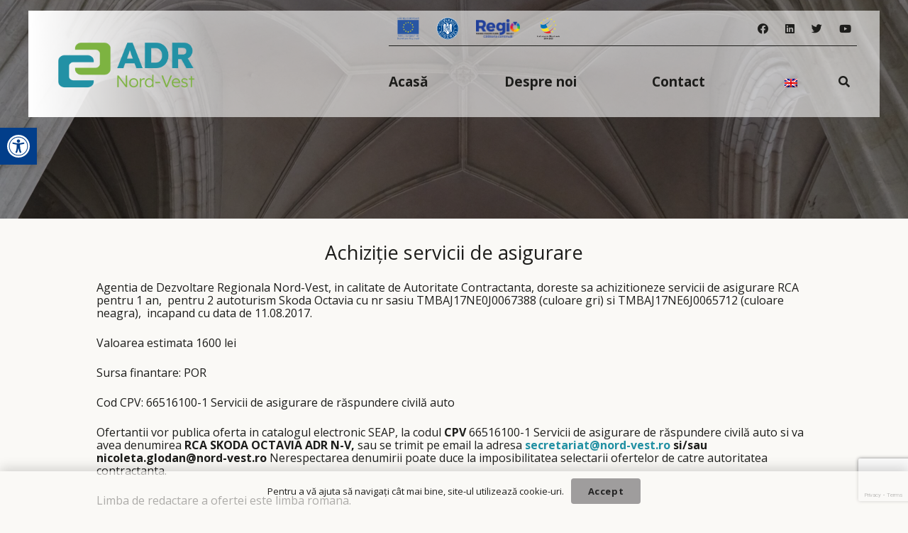

--- FILE ---
content_type: text/html; charset=UTF-8
request_url: https://www.nord-vest.ro/achizitie-servicii-de-asigurare-4/
body_size: 127929
content:
<!--  -->
<!DOCTYPE HTML>
<html lang="ro-RO" prefix="og: https://ogp.me/ns#">
<head>
	<meta charset="UTF-8">
		<style>img:is([sizes="auto" i], [sizes^="auto," i]) { contain-intrinsic-size: 3000px 1500px }</style>
	
<!-- Search Engine Optimization by Rank Math - https://rankmath.com/ -->
<title>Achiziţie servicii de asigurare | ADR Nord-Vest</title>
<meta name="description" content="Agentia de Dezvoltare Regionala Nord-Vest, in calitate de Autoritate Contractanta, doreste sa achizitioneze servicii de asigurare RCA pentru 1 an,  pentru 2"/>
<meta name="robots" content="follow, index, max-snippet:-1, max-video-preview:-1, max-image-preview:large"/>
<link rel="canonical" href="https://www.nord-vest.ro/achizitie-servicii-de-asigurare-4/" />
<meta property="og:locale" content="ro_RO" />
<meta property="og:type" content="article" />
<meta property="og:title" content="Achiziţie servicii de asigurare | ADR Nord-Vest" />
<meta property="og:description" content="Agentia de Dezvoltare Regionala Nord-Vest, in calitate de Autoritate Contractanta, doreste sa achizitioneze servicii de asigurare RCA pentru 1 an,  pentru 2" />
<meta property="og:url" content="https://www.nord-vest.ro/achizitie-servicii-de-asigurare-4/" />
<meta property="og:site_name" content="ADR Nord-Vest" />
<meta property="article:section" content="Achiziţii" />
<meta property="og:updated_time" content="2017-07-24T11:07:19+03:00" />
<meta property="article:published_time" content="2017-07-24T10:32:40+03:00" />
<meta property="article:modified_time" content="2017-07-24T11:07:19+03:00" />
<meta name="twitter:card" content="summary_large_image" />
<meta name="twitter:title" content="Achiziţie servicii de asigurare | ADR Nord-Vest" />
<meta name="twitter:description" content="Agentia de Dezvoltare Regionala Nord-Vest, in calitate de Autoritate Contractanta, doreste sa achizitioneze servicii de asigurare RCA pentru 1 an,  pentru 2" />
<meta name="twitter:label1" content="Written by" />
<meta name="twitter:data1" content="ADR" />
<meta name="twitter:label2" content="Time to read" />
<meta name="twitter:data2" content="Less than a minute" />
<script type="application/ld+json" class="rank-math-schema">{"@context":"https://schema.org","@graph":[{"@type":["Person","Organization"],"@id":"https://www.nord-vest.ro/#person","name":"ADR Nord-Vest"},{"@type":"WebSite","@id":"https://www.nord-vest.ro/#website","url":"https://www.nord-vest.ro","name":"ADR Nord-Vest","publisher":{"@id":"https://www.nord-vest.ro/#person"},"inLanguage":"ro-RO"},{"@type":"WebPage","@id":"https://www.nord-vest.ro/achizitie-servicii-de-asigurare-4/#webpage","url":"https://www.nord-vest.ro/achizitie-servicii-de-asigurare-4/","name":"Achizi\u0163ie servicii de asigurare | ADR Nord-Vest","datePublished":"2017-07-24T10:32:40+03:00","dateModified":"2017-07-24T11:07:19+03:00","isPartOf":{"@id":"https://www.nord-vest.ro/#website"},"inLanguage":"ro-RO"},{"@type":"Person","@id":"https://www.nord-vest.ro/author/adr/","name":"ADR","url":"https://www.nord-vest.ro/author/adr/","image":{"@type":"ImageObject","@id":"https://secure.gravatar.com/avatar/c7dc13a56ad762c880239095b76b0666?s=96&amp;d=mm&amp;r=g","url":"https://secure.gravatar.com/avatar/c7dc13a56ad762c880239095b76b0666?s=96&amp;d=mm&amp;r=g","caption":"ADR","inLanguage":"ro-RO"},"sameAs":["http://www.nord-vest.ro"]},{"@type":"BlogPosting","headline":"Achizi\u0163ie servicii de asigurare | ADR Nord-Vest","datePublished":"2017-07-24T10:32:40+03:00","dateModified":"2017-07-24T11:07:19+03:00","articleSection":"Achizi\u0163ii","author":{"@id":"https://www.nord-vest.ro/author/adr/","name":"ADR"},"publisher":{"@id":"https://www.nord-vest.ro/#person"},"description":"Agentia de Dezvoltare Regionala Nord-Vest, in calitate de Autoritate Contractanta, doreste sa achizitioneze servicii de asigurare RCA pentru 1 an, \u00a0pentru 2","name":"Achizi\u0163ie servicii de asigurare | ADR Nord-Vest","@id":"https://www.nord-vest.ro/achizitie-servicii-de-asigurare-4/#richSnippet","isPartOf":{"@id":"https://www.nord-vest.ro/achizitie-servicii-de-asigurare-4/#webpage"},"inLanguage":"ro-RO","mainEntityOfPage":{"@id":"https://www.nord-vest.ro/achizitie-servicii-de-asigurare-4/#webpage"}}]}</script>
<!-- /Rank Math WordPress SEO plugin -->

<link rel='dns-prefetch' href='//proxy.beyondwords.io' />
<link rel='dns-prefetch' href='//www.googletagmanager.com' />
<link rel='dns-prefetch' href='//fonts.googleapis.com' />
<link rel="alternate" type="application/rss+xml" title="ADR Nord-Vest &raquo; Flux" href="https://www.nord-vest.ro/feed/" />
<link rel="alternate" type="application/rss+xml" title="ADR Nord-Vest &raquo; Flux comentarii" href="https://www.nord-vest.ro/comments/feed/" />
<meta name="viewport" content="width=device-width, initial-scale=1">
<meta name="SKYPE_TOOLBAR" content="SKYPE_TOOLBAR_PARSER_COMPATIBLE">
<meta name="theme-color" content="#ffffff">
<link rel="preload" href="https://www.nord-vest.ro/wp-content/uploads/2022/09/Calibri-Light.zip" as="font" type="font/zip" crossorigin><link rel="preload" href="https://www.nord-vest.ro/wp-content/uploads/2022/09/Calibri-Regular.zip" as="font" type="font/zip" crossorigin><link rel="preload" href="https://www.nord-vest.ro/wp-content/uploads/2022/10/Calibri-Bold-1.woff" as="font" type="font/woff" crossorigin><link rel="preload" href="https://www.nord-vest.ro/wp-content/uploads/2022/10/Calibri-Italic.woff" as="font" type="font/woff" crossorigin><script>
window._wpemojiSettings = {"baseUrl":"https:\/\/s.w.org\/images\/core\/emoji\/15.0.3\/72x72\/","ext":".png","svgUrl":"https:\/\/s.w.org\/images\/core\/emoji\/15.0.3\/svg\/","svgExt":".svg","source":{"concatemoji":"https:\/\/www.nord-vest.ro\/wp-includes\/js\/wp-emoji-release.min.js?ver=6.7.4"}};
/*! This file is auto-generated */
!function(i,n){var o,s,e;function c(e){try{var t={supportTests:e,timestamp:(new Date).valueOf()};sessionStorage.setItem(o,JSON.stringify(t))}catch(e){}}function p(e,t,n){e.clearRect(0,0,e.canvas.width,e.canvas.height),e.fillText(t,0,0);var t=new Uint32Array(e.getImageData(0,0,e.canvas.width,e.canvas.height).data),r=(e.clearRect(0,0,e.canvas.width,e.canvas.height),e.fillText(n,0,0),new Uint32Array(e.getImageData(0,0,e.canvas.width,e.canvas.height).data));return t.every(function(e,t){return e===r[t]})}function u(e,t,n){switch(t){case"flag":return n(e,"\ud83c\udff3\ufe0f\u200d\u26a7\ufe0f","\ud83c\udff3\ufe0f\u200b\u26a7\ufe0f")?!1:!n(e,"\ud83c\uddfa\ud83c\uddf3","\ud83c\uddfa\u200b\ud83c\uddf3")&&!n(e,"\ud83c\udff4\udb40\udc67\udb40\udc62\udb40\udc65\udb40\udc6e\udb40\udc67\udb40\udc7f","\ud83c\udff4\u200b\udb40\udc67\u200b\udb40\udc62\u200b\udb40\udc65\u200b\udb40\udc6e\u200b\udb40\udc67\u200b\udb40\udc7f");case"emoji":return!n(e,"\ud83d\udc26\u200d\u2b1b","\ud83d\udc26\u200b\u2b1b")}return!1}function f(e,t,n){var r="undefined"!=typeof WorkerGlobalScope&&self instanceof WorkerGlobalScope?new OffscreenCanvas(300,150):i.createElement("canvas"),a=r.getContext("2d",{willReadFrequently:!0}),o=(a.textBaseline="top",a.font="600 32px Arial",{});return e.forEach(function(e){o[e]=t(a,e,n)}),o}function t(e){var t=i.createElement("script");t.src=e,t.defer=!0,i.head.appendChild(t)}"undefined"!=typeof Promise&&(o="wpEmojiSettingsSupports",s=["flag","emoji"],n.supports={everything:!0,everythingExceptFlag:!0},e=new Promise(function(e){i.addEventListener("DOMContentLoaded",e,{once:!0})}),new Promise(function(t){var n=function(){try{var e=JSON.parse(sessionStorage.getItem(o));if("object"==typeof e&&"number"==typeof e.timestamp&&(new Date).valueOf()<e.timestamp+604800&&"object"==typeof e.supportTests)return e.supportTests}catch(e){}return null}();if(!n){if("undefined"!=typeof Worker&&"undefined"!=typeof OffscreenCanvas&&"undefined"!=typeof URL&&URL.createObjectURL&&"undefined"!=typeof Blob)try{var e="postMessage("+f.toString()+"("+[JSON.stringify(s),u.toString(),p.toString()].join(",")+"));",r=new Blob([e],{type:"text/javascript"}),a=new Worker(URL.createObjectURL(r),{name:"wpTestEmojiSupports"});return void(a.onmessage=function(e){c(n=e.data),a.terminate(),t(n)})}catch(e){}c(n=f(s,u,p))}t(n)}).then(function(e){for(var t in e)n.supports[t]=e[t],n.supports.everything=n.supports.everything&&n.supports[t],"flag"!==t&&(n.supports.everythingExceptFlag=n.supports.everythingExceptFlag&&n.supports[t]);n.supports.everythingExceptFlag=n.supports.everythingExceptFlag&&!n.supports.flag,n.DOMReady=!1,n.readyCallback=function(){n.DOMReady=!0}}).then(function(){return e}).then(function(){var e;n.supports.everything||(n.readyCallback(),(e=n.source||{}).concatemoji?t(e.concatemoji):e.wpemoji&&e.twemoji&&(t(e.twemoji),t(e.wpemoji)))}))}((window,document),window._wpemojiSettings);
</script>
<style id='wp-emoji-styles-inline-css'>

	img.wp-smiley, img.emoji {
		display: inline !important;
		border: none !important;
		box-shadow: none !important;
		height: 1em !important;
		width: 1em !important;
		margin: 0 0.07em !important;
		vertical-align: -0.1em !important;
		background: none !important;
		padding: 0 !important;
	}
</style>
<link rel='stylesheet' id='wp-block-library-css' href='https://www.nord-vest.ro/wp-includes/css/dist/block-library/style.min.css?ver=6.7.4' media='all' />
<style id='feedzy-rss-feeds-loop-style-inline-css'>
.wp-block-feedzy-rss-feeds-loop{display:grid;gap:24px;grid-template-columns:repeat(1,1fr)}@media(min-width:782px){.wp-block-feedzy-rss-feeds-loop.feedzy-loop-columns-2,.wp-block-feedzy-rss-feeds-loop.feedzy-loop-columns-3,.wp-block-feedzy-rss-feeds-loop.feedzy-loop-columns-4,.wp-block-feedzy-rss-feeds-loop.feedzy-loop-columns-5{grid-template-columns:repeat(2,1fr)}}@media(min-width:960px){.wp-block-feedzy-rss-feeds-loop.feedzy-loop-columns-2{grid-template-columns:repeat(2,1fr)}.wp-block-feedzy-rss-feeds-loop.feedzy-loop-columns-3{grid-template-columns:repeat(3,1fr)}.wp-block-feedzy-rss-feeds-loop.feedzy-loop-columns-4{grid-template-columns:repeat(4,1fr)}.wp-block-feedzy-rss-feeds-loop.feedzy-loop-columns-5{grid-template-columns:repeat(5,1fr)}}.wp-block-feedzy-rss-feeds-loop .wp-block-image.is-style-rounded img{border-radius:9999px}

</style>
<link rel='stylesheet' id='awsm-ead-public-css' href='https://www.nord-vest.ro/wp-content/plugins/embed-any-document/css/embed-public.min.css?ver=2.7.6' media='all' />
<style id='classic-theme-styles-inline-css'>
/*! This file is auto-generated */
.wp-block-button__link{color:#fff;background-color:#32373c;border-radius:9999px;box-shadow:none;text-decoration:none;padding:calc(.667em + 2px) calc(1.333em + 2px);font-size:1.125em}.wp-block-file__button{background:#32373c;color:#fff;text-decoration:none}
</style>
<style id='global-styles-inline-css'>
:root{--wp--preset--aspect-ratio--square: 1;--wp--preset--aspect-ratio--4-3: 4/3;--wp--preset--aspect-ratio--3-4: 3/4;--wp--preset--aspect-ratio--3-2: 3/2;--wp--preset--aspect-ratio--2-3: 2/3;--wp--preset--aspect-ratio--16-9: 16/9;--wp--preset--aspect-ratio--9-16: 9/16;--wp--preset--color--black: #000000;--wp--preset--color--cyan-bluish-gray: #abb8c3;--wp--preset--color--white: #ffffff;--wp--preset--color--pale-pink: #f78da7;--wp--preset--color--vivid-red: #cf2e2e;--wp--preset--color--luminous-vivid-orange: #ff6900;--wp--preset--color--luminous-vivid-amber: #fcb900;--wp--preset--color--light-green-cyan: #7bdcb5;--wp--preset--color--vivid-green-cyan: #00d084;--wp--preset--color--pale-cyan-blue: #8ed1fc;--wp--preset--color--vivid-cyan-blue: #0693e3;--wp--preset--color--vivid-purple: #9b51e0;--wp--preset--gradient--vivid-cyan-blue-to-vivid-purple: linear-gradient(135deg,rgba(6,147,227,1) 0%,rgb(155,81,224) 100%);--wp--preset--gradient--light-green-cyan-to-vivid-green-cyan: linear-gradient(135deg,rgb(122,220,180) 0%,rgb(0,208,130) 100%);--wp--preset--gradient--luminous-vivid-amber-to-luminous-vivid-orange: linear-gradient(135deg,rgba(252,185,0,1) 0%,rgba(255,105,0,1) 100%);--wp--preset--gradient--luminous-vivid-orange-to-vivid-red: linear-gradient(135deg,rgba(255,105,0,1) 0%,rgb(207,46,46) 100%);--wp--preset--gradient--very-light-gray-to-cyan-bluish-gray: linear-gradient(135deg,rgb(238,238,238) 0%,rgb(169,184,195) 100%);--wp--preset--gradient--cool-to-warm-spectrum: linear-gradient(135deg,rgb(74,234,220) 0%,rgb(151,120,209) 20%,rgb(207,42,186) 40%,rgb(238,44,130) 60%,rgb(251,105,98) 80%,rgb(254,248,76) 100%);--wp--preset--gradient--blush-light-purple: linear-gradient(135deg,rgb(255,206,236) 0%,rgb(152,150,240) 100%);--wp--preset--gradient--blush-bordeaux: linear-gradient(135deg,rgb(254,205,165) 0%,rgb(254,45,45) 50%,rgb(107,0,62) 100%);--wp--preset--gradient--luminous-dusk: linear-gradient(135deg,rgb(255,203,112) 0%,rgb(199,81,192) 50%,rgb(65,88,208) 100%);--wp--preset--gradient--pale-ocean: linear-gradient(135deg,rgb(255,245,203) 0%,rgb(182,227,212) 50%,rgb(51,167,181) 100%);--wp--preset--gradient--electric-grass: linear-gradient(135deg,rgb(202,248,128) 0%,rgb(113,206,126) 100%);--wp--preset--gradient--midnight: linear-gradient(135deg,rgb(2,3,129) 0%,rgb(40,116,252) 100%);--wp--preset--font-size--small: 13px;--wp--preset--font-size--medium: 20px;--wp--preset--font-size--large: 36px;--wp--preset--font-size--x-large: 42px;--wp--preset--spacing--20: 0.44rem;--wp--preset--spacing--30: 0.67rem;--wp--preset--spacing--40: 1rem;--wp--preset--spacing--50: 1.5rem;--wp--preset--spacing--60: 2.25rem;--wp--preset--spacing--70: 3.38rem;--wp--preset--spacing--80: 5.06rem;--wp--preset--shadow--natural: 6px 6px 9px rgba(0, 0, 0, 0.2);--wp--preset--shadow--deep: 12px 12px 50px rgba(0, 0, 0, 0.4);--wp--preset--shadow--sharp: 6px 6px 0px rgba(0, 0, 0, 0.2);--wp--preset--shadow--outlined: 6px 6px 0px -3px rgba(255, 255, 255, 1), 6px 6px rgba(0, 0, 0, 1);--wp--preset--shadow--crisp: 6px 6px 0px rgba(0, 0, 0, 1);}:where(.is-layout-flex){gap: 0.5em;}:where(.is-layout-grid){gap: 0.5em;}body .is-layout-flex{display: flex;}.is-layout-flex{flex-wrap: wrap;align-items: center;}.is-layout-flex > :is(*, div){margin: 0;}body .is-layout-grid{display: grid;}.is-layout-grid > :is(*, div){margin: 0;}:where(.wp-block-columns.is-layout-flex){gap: 2em;}:where(.wp-block-columns.is-layout-grid){gap: 2em;}:where(.wp-block-post-template.is-layout-flex){gap: 1.25em;}:where(.wp-block-post-template.is-layout-grid){gap: 1.25em;}.has-black-color{color: var(--wp--preset--color--black) !important;}.has-cyan-bluish-gray-color{color: var(--wp--preset--color--cyan-bluish-gray) !important;}.has-white-color{color: var(--wp--preset--color--white) !important;}.has-pale-pink-color{color: var(--wp--preset--color--pale-pink) !important;}.has-vivid-red-color{color: var(--wp--preset--color--vivid-red) !important;}.has-luminous-vivid-orange-color{color: var(--wp--preset--color--luminous-vivid-orange) !important;}.has-luminous-vivid-amber-color{color: var(--wp--preset--color--luminous-vivid-amber) !important;}.has-light-green-cyan-color{color: var(--wp--preset--color--light-green-cyan) !important;}.has-vivid-green-cyan-color{color: var(--wp--preset--color--vivid-green-cyan) !important;}.has-pale-cyan-blue-color{color: var(--wp--preset--color--pale-cyan-blue) !important;}.has-vivid-cyan-blue-color{color: var(--wp--preset--color--vivid-cyan-blue) !important;}.has-vivid-purple-color{color: var(--wp--preset--color--vivid-purple) !important;}.has-black-background-color{background-color: var(--wp--preset--color--black) !important;}.has-cyan-bluish-gray-background-color{background-color: var(--wp--preset--color--cyan-bluish-gray) !important;}.has-white-background-color{background-color: var(--wp--preset--color--white) !important;}.has-pale-pink-background-color{background-color: var(--wp--preset--color--pale-pink) !important;}.has-vivid-red-background-color{background-color: var(--wp--preset--color--vivid-red) !important;}.has-luminous-vivid-orange-background-color{background-color: var(--wp--preset--color--luminous-vivid-orange) !important;}.has-luminous-vivid-amber-background-color{background-color: var(--wp--preset--color--luminous-vivid-amber) !important;}.has-light-green-cyan-background-color{background-color: var(--wp--preset--color--light-green-cyan) !important;}.has-vivid-green-cyan-background-color{background-color: var(--wp--preset--color--vivid-green-cyan) !important;}.has-pale-cyan-blue-background-color{background-color: var(--wp--preset--color--pale-cyan-blue) !important;}.has-vivid-cyan-blue-background-color{background-color: var(--wp--preset--color--vivid-cyan-blue) !important;}.has-vivid-purple-background-color{background-color: var(--wp--preset--color--vivid-purple) !important;}.has-black-border-color{border-color: var(--wp--preset--color--black) !important;}.has-cyan-bluish-gray-border-color{border-color: var(--wp--preset--color--cyan-bluish-gray) !important;}.has-white-border-color{border-color: var(--wp--preset--color--white) !important;}.has-pale-pink-border-color{border-color: var(--wp--preset--color--pale-pink) !important;}.has-vivid-red-border-color{border-color: var(--wp--preset--color--vivid-red) !important;}.has-luminous-vivid-orange-border-color{border-color: var(--wp--preset--color--luminous-vivid-orange) !important;}.has-luminous-vivid-amber-border-color{border-color: var(--wp--preset--color--luminous-vivid-amber) !important;}.has-light-green-cyan-border-color{border-color: var(--wp--preset--color--light-green-cyan) !important;}.has-vivid-green-cyan-border-color{border-color: var(--wp--preset--color--vivid-green-cyan) !important;}.has-pale-cyan-blue-border-color{border-color: var(--wp--preset--color--pale-cyan-blue) !important;}.has-vivid-cyan-blue-border-color{border-color: var(--wp--preset--color--vivid-cyan-blue) !important;}.has-vivid-purple-border-color{border-color: var(--wp--preset--color--vivid-purple) !important;}.has-vivid-cyan-blue-to-vivid-purple-gradient-background{background: var(--wp--preset--gradient--vivid-cyan-blue-to-vivid-purple) !important;}.has-light-green-cyan-to-vivid-green-cyan-gradient-background{background: var(--wp--preset--gradient--light-green-cyan-to-vivid-green-cyan) !important;}.has-luminous-vivid-amber-to-luminous-vivid-orange-gradient-background{background: var(--wp--preset--gradient--luminous-vivid-amber-to-luminous-vivid-orange) !important;}.has-luminous-vivid-orange-to-vivid-red-gradient-background{background: var(--wp--preset--gradient--luminous-vivid-orange-to-vivid-red) !important;}.has-very-light-gray-to-cyan-bluish-gray-gradient-background{background: var(--wp--preset--gradient--very-light-gray-to-cyan-bluish-gray) !important;}.has-cool-to-warm-spectrum-gradient-background{background: var(--wp--preset--gradient--cool-to-warm-spectrum) !important;}.has-blush-light-purple-gradient-background{background: var(--wp--preset--gradient--blush-light-purple) !important;}.has-blush-bordeaux-gradient-background{background: var(--wp--preset--gradient--blush-bordeaux) !important;}.has-luminous-dusk-gradient-background{background: var(--wp--preset--gradient--luminous-dusk) !important;}.has-pale-ocean-gradient-background{background: var(--wp--preset--gradient--pale-ocean) !important;}.has-electric-grass-gradient-background{background: var(--wp--preset--gradient--electric-grass) !important;}.has-midnight-gradient-background{background: var(--wp--preset--gradient--midnight) !important;}.has-small-font-size{font-size: var(--wp--preset--font-size--small) !important;}.has-medium-font-size{font-size: var(--wp--preset--font-size--medium) !important;}.has-large-font-size{font-size: var(--wp--preset--font-size--large) !important;}.has-x-large-font-size{font-size: var(--wp--preset--font-size--x-large) !important;}
:where(.wp-block-post-template.is-layout-flex){gap: 1.25em;}:where(.wp-block-post-template.is-layout-grid){gap: 1.25em;}
:where(.wp-block-columns.is-layout-flex){gap: 2em;}:where(.wp-block-columns.is-layout-grid){gap: 2em;}
:root :where(.wp-block-pullquote){font-size: 1.5em;line-height: 1.6;}
</style>
<link rel='stylesheet' id='dnd-upload-cf7-css' href='https://www.nord-vest.ro/wp-content/plugins/drag-and-drop-multiple-file-upload-contact-form-7/assets/css/dnd-upload-cf7.css?ver=1.3.8.8' media='all' />
<link rel='stylesheet' id='contact-form-7-css' href='https://www.nord-vest.ro/wp-content/plugins/contact-form-7/includes/css/styles.css?ver=6.0.6' media='all' />
<link rel='stylesheet' id='hover-effects-css' href='https://www.nord-vest.ro/wp-content/plugins/hover-effects/asset/css/hover.css?ver=2.1.2' media='all' />
<link rel='stylesheet' id='kalender-digital-css' href='https://www.nord-vest.ro/wp-content/plugins/kalender-digital/public/css/kalender-digital-public.css?ver=1.0.10' media='all' />
<link rel='stylesheet' id='quiz-maker-css' href='https://www.nord-vest.ro/wp-content/plugins/quiz-maker/public/css/quiz-maker-public.css?ver=6.7.0.0' media='all' />
<link rel='stylesheet' id='trp-language-switcher-style-css' href='https://www.nord-vest.ro/wp-content/plugins/translatepress-multilingual/assets/css/trp-language-switcher.css?ver=2.9.11' media='all' />
<link rel='stylesheet' id='pojo-a11y-css' href='https://www.nord-vest.ro/wp-content/plugins/pojo-accessibility/modules/legacy/assets/css/style.min.css?ver=1.0.0' media='all' />
<link rel='stylesheet' id='us-fonts-css' href='https://fonts.googleapis.com/css?family=Open+Sans%3A400%2C700%7CCalibri+bold%3A400%2C700&#038;display=swap&#038;ver=6.7.4' media='all' />
<link rel='stylesheet' id='js_composer_custom_css-css' href='//www.nord-vest.ro/wp-content/uploads/js_composer/custom.css?ver=10.7.0' media='all' />
<link rel='stylesheet' id='us-style-css' href='//www.nord-vest.ro/wp-content/themes/Impreza/css/style.min.css?ver=8.1' media='all' />
<link rel='stylesheet' id='cf7cf-style-css' href='https://www.nord-vest.ro/wp-content/plugins/cf7-conditional-fields/style.css?ver=2.5.11' media='all' />
<script src="https://www.nord-vest.ro/wp-includes/js/jquery/jquery.min.js?ver=3.7.1" id="jquery-core-js"></script>
<script src="https://www.nord-vest.ro/wp-content/plugins/kalender-digital/public/js/kalender-digital-public.js?ver=1.0.10" id="kalender-digital-js"></script>

<!-- Google tag (gtag.js) snippet added by Site Kit -->

<!-- Google Analytics snippet added by Site Kit -->
<script src="https://www.googletagmanager.com/gtag/js?id=GT-5R6QGKD" id="google_gtagjs-js" async></script>
<script id="google_gtagjs-js-after">
window.dataLayer = window.dataLayer || [];function gtag(){dataLayer.push(arguments);}
gtag("set","linker",{"domains":["www.nord-vest.ro"]});
gtag("js", new Date());
gtag("set", "developer_id.dZTNiMT", true);
gtag("config", "GT-5R6QGKD");
</script>

<!-- End Google tag (gtag.js) snippet added by Site Kit -->
<link rel="https://api.w.org/" href="https://www.nord-vest.ro/wp-json/" /><link rel="alternate" title="JSON" type="application/json" href="https://www.nord-vest.ro/wp-json/wp/v2/posts/5262" /><link rel="EditURI" type="application/rsd+xml" title="RSD" href="https://www.nord-vest.ro/xmlrpc.php?rsd" />
<meta name="generator" content="WordPress 6.7.4" />
<link rel='shortlink' href='https://www.nord-vest.ro/?p=5262' />
<link rel="alternate" title="oEmbed (JSON)" type="application/json+oembed" href="https://www.nord-vest.ro/wp-json/oembed/1.0/embed?url=https%3A%2F%2Fwww.nord-vest.ro%2Fachizitie-servicii-de-asigurare-4%2F" />
<link rel="alternate" title="oEmbed (XML)" type="text/xml+oembed" href="https://www.nord-vest.ro/wp-json/oembed/1.0/embed?url=https%3A%2F%2Fwww.nord-vest.ro%2Fachizitie-servicii-de-asigurare-4%2F&#038;format=xml" />
<style type="text/css">
.feedzy-rss-link-icon:after {
	content: url("https://www.nord-vest.ro/wp-content/plugins/feedzy-rss-feeds/img/external-link.png");
	margin-left: 3px;
}
</style>
		<meta name="generator" content="Site Kit by Google 1.150.0" /><link rel="alternate" hreflang="ro-RO" href="https://www.nord-vest.ro/achizitie-servicii-de-asigurare-4/"/>
<link rel="alternate" hreflang="en-GB" href="https://www.nord-vest.ro/en/achizitie-servicii-de-asigurare-4/"/>
<link rel="alternate" hreflang="ro" href="https://www.nord-vest.ro/achizitie-servicii-de-asigurare-4/"/>
<link rel="alternate" hreflang="en" href="https://www.nord-vest.ro/en/achizitie-servicii-de-asigurare-4/"/>
<style type="text/css">
#pojo-a11y-toolbar .pojo-a11y-toolbar-toggle a{ background-color: #023e8a;	color: #ffffff;}
#pojo-a11y-toolbar .pojo-a11y-toolbar-overlay, #pojo-a11y-toolbar .pojo-a11y-toolbar-overlay ul.pojo-a11y-toolbar-items.pojo-a11y-links{ border-color: #023e8a;}
body.pojo-a11y-focusable a:focus{ outline-style: solid !important;	outline-width: 1px !important;	outline-color: #FF0000 !important;}
#pojo-a11y-toolbar{ top: 180px !important;}
#pojo-a11y-toolbar .pojo-a11y-toolbar-overlay{ background-color: #ffffff;}
#pojo-a11y-toolbar .pojo-a11y-toolbar-overlay ul.pojo-a11y-toolbar-items li.pojo-a11y-toolbar-item a, #pojo-a11y-toolbar .pojo-a11y-toolbar-overlay p.pojo-a11y-toolbar-title{ color: #333333;}
#pojo-a11y-toolbar .pojo-a11y-toolbar-overlay ul.pojo-a11y-toolbar-items li.pojo-a11y-toolbar-item a.active{ background-color: #023e8a;	color: #ffffff;}
@media (max-width: 767px) { #pojo-a11y-toolbar { top: 140px !important; } }</style>		<script>
			if ( ! /Android|webOS|iPhone|iPad|iPod|BlackBerry|IEMobile|Opera Mini/i.test( navigator.userAgent ) ) {
				var root = document.getElementsByTagName( 'html' )[ 0 ]
				root.className += " no-touch";
			}
		</script>
		<meta name="generator" content="Powered by WPBakery Page Builder - drag and drop page builder for WordPress."/>
<link rel="icon" href="https://www.nord-vest.ro/wp-content/uploads/2025/06/PFP-Logo-RO_signature-400x400.png" sizes="32x32" />
<link rel="icon" href="https://www.nord-vest.ro/wp-content/uploads/2025/06/PFP-Logo-RO_signature-400x400.png" sizes="192x192" />
<link rel="apple-touch-icon" href="https://www.nord-vest.ro/wp-content/uploads/2025/06/PFP-Logo-RO_signature-400x400.png" />
<meta name="msapplication-TileImage" content="https://www.nord-vest.ro/wp-content/uploads/2025/06/PFP-Logo-RO_signature-400x400.png" />
<noscript><style> .wpb_animate_when_almost_visible { opacity: 1; }</style></noscript>		<style id="us-icon-fonts">@font-face{font-display:block;font-style:normal;font-family:"fontawesome";font-weight:900;src:url("//www.nord-vest.ro/wp-content/themes/Impreza/fonts/fa-solid-900.woff2?ver=8.1") format("woff2"),url("//www.nord-vest.ro/wp-content/themes/Impreza/fonts/fa-solid-900.woff?ver=8.1") format("woff")}.fas{font-family:"fontawesome";font-weight:900}@font-face{font-display:block;font-style:normal;font-family:"fontawesome";font-weight:400;src:url("//www.nord-vest.ro/wp-content/themes/Impreza/fonts/fa-regular-400.woff2?ver=8.1") format("woff2"),url("//www.nord-vest.ro/wp-content/themes/Impreza/fonts/fa-regular-400.woff?ver=8.1") format("woff")}.far{font-family:"fontawesome";font-weight:400}@font-face{font-display:block;font-style:normal;font-family:"fontawesome";font-weight:300;src:url("//www.nord-vest.ro/wp-content/themes/Impreza/fonts/fa-light-300.woff2?ver=8.1") format("woff2"),url("//www.nord-vest.ro/wp-content/themes/Impreza/fonts/fa-light-300.woff?ver=8.1") format("woff")}.fal{font-family:"fontawesome";font-weight:300}@font-face{font-display:block;font-style:normal;font-family:"Font Awesome 5 Duotone";font-weight:900;src:url("//www.nord-vest.ro/wp-content/themes/Impreza/fonts/fa-duotone-900.woff2?ver=8.1") format("woff2"),url("//www.nord-vest.ro/wp-content/themes/Impreza/fonts/fa-duotone-900.woff?ver=8.1") format("woff")}.fad{font-family:"Font Awesome 5 Duotone";font-weight:900}.fad{position:relative}.fad:before{position:absolute}.fad:after{opacity:0.4}@font-face{font-display:block;font-style:normal;font-family:"Font Awesome 5 Brands";font-weight:400;src:url("//www.nord-vest.ro/wp-content/themes/Impreza/fonts/fa-brands-400.woff2?ver=8.1") format("woff2"),url("//www.nord-vest.ro/wp-content/themes/Impreza/fonts/fa-brands-400.woff?ver=8.1") format("woff")}.fab{font-family:"Font Awesome 5 Brands";font-weight:400}@font-face{font-display:block;font-style:normal;font-family:"Material Icons";font-weight:400;src:url("//www.nord-vest.ro/wp-content/themes/Impreza/fonts/material-icons.woff2?ver=8.1") format("woff2"),url("//www.nord-vest.ro/wp-content/themes/Impreza/fonts/material-icons.woff?ver=8.1") format("woff")}.material-icons{font-family:"Material Icons";font-weight:400}</style>
				<style id="us-theme-options-css">:root{--color-header-middle-bg:#FAF9F6;--color-header-middle-bg-grad:#FAF9F6;--color-header-middle-text:#1d1d1b;--color-header-middle-text-hover:#106577;--color-header-transparent-bg:transparent;--color-header-transparent-bg-grad:transparent;--color-header-transparent-text:#1d1d1b;--color-header-transparent-text-hover:#106577;--color-chrome-toolbar:#ffffff;--color-chrome-toolbar-grad:#ffffff;--color-header-top-bg:#F7F7F7;--color-header-top-bg-grad:#F7F7F7;--color-header-top-text:#1d1d1b;--color-header-top-text-hover:#657175;--color-header-top-transparent-bg:transparent;--color-header-top-transparent-bg-grad:transparent;--color-header-top-transparent-text:#1d1d1b;--color-header-top-transparent-text-hover:#657175;--color-content-bg:rgba(250,249,246,0.65);--color-content-bg-grad:rgba(250,249,246,0.65);--color-content-bg-alt:#FAF9F6;--color-content-bg-alt-grad:#FAF9F6;--color-content-border:#1d1d1b;--color-content-heading:#1d1d1b;--color-content-heading-grad:#1d1d1b;--color-content-text:#1d1d1b;--color-content-link:#2190a3;--color-content-link-hover:#106577;--color-content-primary:#106577;--color-content-primary-grad:#106577;--color-content-secondary:#1d1d1b;--color-content-secondary-grad:#1d1d1b;--color-content-faded:#657175;--color-content-overlay:rgba(43,44,54,0.85);--color-content-overlay-grad:rgba(43,44,54,0.85);--color-alt-content-bg:#2b2c36;--color-alt-content-bg-grad:#2b2c36;--color-alt-content-bg-alt:#363845;--color-alt-content-bg-alt-grad:#363845;--color-alt-content-border:#4e5663;--color-alt-content-heading:#ffffff;--color-alt-content-heading-grad:#ffffff;--color-alt-content-text:#ffffff;--color-alt-content-link:#E31E24;--color-alt-content-link-hover:#E31E24;--color-alt-content-primary:#9F9D9D;--color-alt-content-primary-grad:#9F9D9D;--color-alt-content-secondary:#232323;--color-alt-content-secondary-grad:#232323;--color-alt-content-faded:#9698a3;--color-alt-content-overlay:rgba(255,43,88,0.85);--color-alt-content-overlay-grad:rgba(255,43,88,0.85);--color-footer-bg:#2190a3;--color-footer-bg-grad:#2190a3;--color-footer-bg-alt:#7db241;--color-footer-bg-alt-grad:#7db241;--color-footer-border:#7db241;--color-footer-heading:#1d1d1b;--color-footer-heading-grad:#1d1d1b;--color-footer-text:#1d1d1b;--color-footer-link:#106577;--color-footer-link-hover:#2190a3;--color-subfooter-bg:#2b2c36;--color-subfooter-bg-grad:#2b2c36;--color-subfooter-bg-alt:#363845;--color-subfooter-bg-alt-grad:#363845;--color-subfooter-border:#4e5663;--color-subfooter-text:#9698a3;--color-subfooter-link:#ffffff;--color-subfooter-link-hover:#E31E24;--color-content-primary-faded:rgba(16,101,119,0.15);--box-shadow:0 5px 15px rgba(0,0,0,.15);--box-shadow-up:0 -5px 15px rgba(0,0,0,.15);--site-content-width:1290px;--font-body:"Open Sans",sans-serif;--font-h1:"Open Sans",sans-serif;--font-h2:"Open Sans",sans-serif;--font-h3:"Open Sans",sans-serif;--font-h4:"Open Sans",sans-serif;--font-h5:"Open Sans",sans-serif;--font-h6:"Open Sans",sans-serif}.has-content-primary-color{color:var(--color-content-primary)}.has-content-primary-background-color{background:var(--color-content-primary-grad)}.has-content-secondary-color{color:var(--color-content-secondary)}.has-content-secondary-background-color{background:var(--color-content-secondary-grad)}.has-content-heading-color{color:var(--color-content-heading)}.has-content-heading-background-color{background:var(--color-content-heading-grad)}.has-content-text-color{color:var(--color-content-text)}.has-content-text-background-color{background:var(--color-content-text-grad)}.has-content-faded-color{color:var(--color-content-faded)}.has-content-faded-background-color{background:var(--color-content-faded-grad)}.has-content-border-color{color:var(--color-content-border)}.has-content-border-background-color{background:var(--color-content-border-grad)}.has-content-bg-alt-color{color:var(--color-content-bg-alt)}.has-content-bg-alt-background-color{background:var(--color-content-bg-alt-grad)}.has-content-bg-color{color:var(--color-content-bg)}.has-content-bg-background-color{background:var(--color-content-bg-grad)}html,.l-header .widget,.menu-item-object-us_page_block{font-family:var(--font-body);font-weight:400;font-size:16px;line-height:18px}@font-face{font-display:swap;font-style:normal;font-family:"Calibri Light";font-weight:400;src:url(//www.nord-vest.ro/wp-content/uploads/2022/09/Calibri-Light.zip) format("zip")}@font-face{font-display:swap;font-style:normal;font-family:"Calibri Regular";font-weight:400;src:url(//www.nord-vest.ro/wp-content/uploads/2022/09/Calibri-Regular.zip) format("zip")}@font-face{font-display:swap;font-style:normal;font-family:"Calibri Bold";font-weight:400;src:url(//www.nord-vest.ro/wp-content/uploads/2022/10/Calibri-Bold-1.woff) format("woff")}@font-face{font-display:swap;font-style:italic;font-family:"Calibri Italic";font-weight:400;src:url(//www.nord-vest.ro/wp-content/uploads/2022/10/Calibri-Italic.woff) format("woff")}h1{font-family:var(--font-h1);font-weight:400;font-size:3.0rem;line-height:1.2;letter-spacing:0;margin-bottom:1.5rem}h2{font-family:var(--font-h2);font-weight:400;font-size:2.0rem;line-height:1.2;letter-spacing:0;margin-bottom:1.5rem}h3{font-family:var(--font-h3);font-weight:400;font-size:1.7rem;line-height:1.2;letter-spacing:0;margin-bottom:1.5rem}.widgettitle,h4{font-family:var(--font-h4);font-weight:400;font-size:1.5rem;line-height:1.2;letter-spacing:0;margin-bottom:1.5rem}h5{font-family:var(--font-h5);font-weight:700;font-size:1em;line-height:1.2;letter-spacing:0.02em;margin-bottom:1.5em}h6{font-family:var(--font-h6);font-weight:400;font-size:1.3rem;line-height:1.2;letter-spacing:0.04em;margin-bottom:1.5rem}@media (max-width:767px){html{font-size:16px;line-height:18px}h1{font-size:3.0rem}h1.vc_custom_heading:not([class*="us_custom_"]){font-size:3.0rem!important}h2{font-size:2.0rem}h2.vc_custom_heading:not([class*="us_custom_"]){font-size:2.0rem!important}h3{font-size:1.7rem}h3.vc_custom_heading:not([class*="us_custom_"]){font-size:1.7rem!important}h4,.widgettitle{font-size:1.5rem}h4.vc_custom_heading:not([class*="us_custom_"]){font-size:1.5rem!important}h5{font-size:1em}h5.vc_custom_heading:not([class*="us_custom_"]){font-size:1em!important}h6{font-size:1.1rem}h6.vc_custom_heading:not([class*="us_custom_"]){font-size:1.1rem!important}}body{background:var(--color-content-bg-alt)}.l-canvas.type_boxed,.l-canvas.type_boxed .l-subheader,.l-canvas.type_boxed~.l-footer{max-width:1300px}.l-subheader-h,.l-section-h,.l-main .aligncenter,.w-tabs-section-content-h{max-width:1290px}.post-password-form{max-width:calc(1290px + 5rem)}@media screen and (max-width:1370px){.l-main .aligncenter{max-width:calc(100vw - 5rem)}}@media screen and (min-width:1370px){.l-main .alignfull{margin-left:calc( var(--site-content-width) / 2 - 50vw );margin-right:calc( var(--site-content-width) / 2 - 50vw )}}.wpb_text_column:not(:last-child){margin-bottom:1.5rem}@media (min-width:1281px){body.usb_preview .hide_on_default{opacity:0.25!important}body:not(.usb_preview) .hide_on_default{display:none!important}}@media (min-width:1025px) and (max-width:1280px){body.usb_preview .hide_on_laptops{opacity:0.25!important}body:not(.usb_preview) .hide_on_laptops{display:none!important}}@media (min-width:701px) and (max-width:1024px){body.usb_preview .hide_on_tablets{opacity:0.25!important}body:not(.usb_preview) .hide_on_tablets{display:none!important}}@media (max-width:700px){body.usb_preview .hide_on_mobiles{opacity:0.25!important}body:not(.usb_preview) .hide_on_mobiles{display:none!important}}@media (max-width:1280px){.g-cols.laptops-cols_1{grid-template-columns:100%}.g-cols.laptops-cols_2{grid-template-columns:repeat(2,1fr)}.g-cols.laptops-cols_3{grid-template-columns:repeat(3,1fr)}.g-cols.laptops-cols_4{grid-template-columns:repeat(4,1fr)}.g-cols.laptops-cols_5{grid-template-columns:repeat(5,1fr)}.g-cols.laptops-cols_6{grid-template-columns:repeat(6,1fr)}.g-cols.laptops-cols_1-2{grid-template-columns:1fr 2fr}.g-cols.laptops-cols_2-1{grid-template-columns:2fr 1fr}.g-cols.laptops-cols_2-3{grid-template-columns:2fr 3fr}.g-cols.laptops-cols_3-2{grid-template-columns:3fr 2fr}.g-cols.laptops-cols_1-3{grid-template-columns:1fr 3fr}.g-cols.laptops-cols_3-1{grid-template-columns:3fr 1fr}.g-cols.laptops-cols_1-4{grid-template-columns:1fr 4fr}.g-cols.laptops-cols_4-1{grid-template-columns:4fr 1fr}.g-cols.laptops-cols_1-5{grid-template-columns:1fr 5fr}.g-cols.laptops-cols_5-1{grid-template-columns:5fr 1fr}.g-cols.laptops-cols_1-2-1{grid-template-columns:1fr 2fr 1fr}}@media (max-width:1024px){.g-cols.tablets-cols_1{grid-template-columns:100%}.g-cols.tablets-cols_2{grid-template-columns:repeat(2,1fr)}.g-cols.tablets-cols_3{grid-template-columns:repeat(3,1fr)}.g-cols.tablets-cols_4{grid-template-columns:repeat(4,1fr)}.g-cols.tablets-cols_5{grid-template-columns:repeat(5,1fr)}.g-cols.tablets-cols_6{grid-template-columns:repeat(6,1fr)}.g-cols.tablets-cols_1-2{grid-template-columns:1fr 2fr}.g-cols.tablets-cols_2-1{grid-template-columns:2fr 1fr}.g-cols.tablets-cols_2-3{grid-template-columns:2fr 3fr}.g-cols.tablets-cols_3-2{grid-template-columns:3fr 2fr}.g-cols.tablets-cols_1-3{grid-template-columns:1fr 3fr}.g-cols.tablets-cols_3-1{grid-template-columns:3fr 1fr}.g-cols.tablets-cols_1-4{grid-template-columns:1fr 4fr}.g-cols.tablets-cols_4-1{grid-template-columns:4fr 1fr}.g-cols.tablets-cols_1-5{grid-template-columns:1fr 5fr}.g-cols.tablets-cols_5-1{grid-template-columns:5fr 1fr}.g-cols.tablets-cols_1-2-1{grid-template-columns:1fr 2fr 1fr}}@media (max-width:700px){.g-cols.mobiles-cols_1{grid-template-columns:100%}.g-cols.mobiles-cols_2{grid-template-columns:repeat(2,1fr)}.g-cols.mobiles-cols_3{grid-template-columns:repeat(3,1fr)}.g-cols.mobiles-cols_4{grid-template-columns:repeat(4,1fr)}.g-cols.mobiles-cols_5{grid-template-columns:repeat(5,1fr)}.g-cols.mobiles-cols_6{grid-template-columns:repeat(6,1fr)}.g-cols.mobiles-cols_1-2{grid-template-columns:1fr 2fr}.g-cols.mobiles-cols_2-1{grid-template-columns:2fr 1fr}.g-cols.mobiles-cols_2-3{grid-template-columns:2fr 3fr}.g-cols.mobiles-cols_3-2{grid-template-columns:3fr 2fr}.g-cols.mobiles-cols_1-3{grid-template-columns:1fr 3fr}.g-cols.mobiles-cols_3-1{grid-template-columns:3fr 1fr}.g-cols.mobiles-cols_1-4{grid-template-columns:1fr 4fr}.g-cols.mobiles-cols_4-1{grid-template-columns:4fr 1fr}.g-cols.mobiles-cols_1-5{grid-template-columns:1fr 5fr}.g-cols.mobiles-cols_5-1{grid-template-columns:5fr 1fr}.g-cols.mobiles-cols_1-2-1{grid-template-columns:1fr 2fr 1fr}.g-cols:not([style*="grid-gap"]){grid-gap:1.5rem}}@media (max-width:699px){.l-canvas{overflow:hidden}.g-cols.via_flex.reversed{flex-direction:column-reverse}.g-cols.via_grid.reversed>div:last-of-type{order:-1}.g-cols.via_flex>div:not([class*=" vc_col-"]){width:100%;margin:0 0 1.5rem}.g-cols.via_grid.tablets-cols_inherit.mobiles-cols_1{grid-template-columns:100%}.g-cols.via_flex.type_boxes>div,.g-cols.via_flex.reversed>div:first-child,.g-cols.via_flex:not(.reversed)>div:last-child,.g-cols.via_flex>div.has_bg_color{margin-bottom:0}.g-cols.via_flex.type_default>.wpb_column.stretched{margin-left:-1rem;margin-right:-1rem;width:auto}.g-cols.via_grid>.wpb_column.stretched,.g-cols.via_flex.type_boxes>.wpb_column.stretched{margin-left:-2.5rem;margin-right:-2.5rem;width:auto}.vc_column-inner.type_sticky>.wpb_wrapper,.vc_column_container.type_sticky>.vc_column-inner{top:0!important}}@media (min-width:700px){.l-section.for_sidebar.at_left>div>.l-sidebar{order:-1}.vc_column_container.type_sticky>.vc_column-inner,.vc_column-inner.type_sticky>.wpb_wrapper{position:-webkit-sticky;position:sticky}.l-section.type_sticky{position:-webkit-sticky;position:sticky;top:0;z-index:11;transform:translateZ(0); transition:top 0.3s cubic-bezier(.78,.13,.15,.86) 0.1s}.admin-bar .l-section.type_sticky{top:32px}.l-section.type_sticky>.l-section-h{transition:padding-top 0.3s}.header_hor .l-header.pos_fixed:not(.down)~.l-main .l-section.type_sticky:not(:first-of-type){top:var(--header-sticky-height)}.admin-bar.header_hor .l-header.pos_fixed:not(.down)~.l-main .l-section.type_sticky:not(:first-of-type){top:calc( var(--header-sticky-height) + 32px )}.header_hor .l-header.pos_fixed.sticky:not(.down)~.l-main .l-section.type_sticky:first-of-type>.l-section-h{padding-top:var(--header-sticky-height)}}@media screen and (min-width:1370px){.g-cols.via_flex.type_default>.wpb_column.stretched:first-of-type{margin-left:calc( var(--site-content-width) / 2 + 1.5rem - 50vw)}.g-cols.via_flex.type_default>.wpb_column.stretched:last-of-type{margin-right:calc( var(--site-content-width) / 2 + 1.5rem - 50vw)}.g-cols.via_grid>.wpb_column.stretched:first-of-type,.g-cols.via_flex.type_boxes>.wpb_column.stretched:first-of-type{margin-left:calc( var(--site-content-width) / 2 - 50vw )}.g-cols.via_grid>.wpb_column.stretched:last-of-type,.g-cols.via_flex.type_boxes>.wpb_column.stretched:last-of-type{margin-right:calc( var(--site-content-width) / 2 - 50vw )}}@media (max-width:700px){.w-form-row.for_submit .w-btn{font-size:var(--btn-size-mobiles)!important}}a,button,input[type="submit"],.ui-slider-handle{outline:none!important}.w-header-show{background:#333333}.no-touch .w-header-show:hover{background:var(--color-content-primary-grad)}button[type="submit"]:not(.w-btn),input[type="submit"]{font-family:var(--font-body);font-size:16px;line-height:1.2!important;font-weight:800;font-style:normal;text-transform:none;letter-spacing:0.05em;border-radius:0.3em;padding:0.8em 1.8em;box-shadow:0 0em 0em rgba(0,0,0,0.2);background:var(--color-alt-content-primary);border-color:transparent;color:var(--color-alt-content-secondary)!important}button[type="submit"]:not(.w-btn):before,input[type="submit"]{border-width:0px}.no-touch button[type="submit"]:not(.w-btn):hover,.no-touch input[type="submit"]:hover{box-shadow:0 0em 0em rgba(0,0,0,0.2);background:var(--color-alt-content-secondary);border-color:transparent;color:var(--color-alt-content-text)!important}.us-nav-style_1>*,.navstyle_1>.owl-nav div,.us-btn-style_1{font-family:var(--font-body);font-size:16px;line-height:1.2!important;font-weight:800;font-style:normal;text-transform:none;letter-spacing:0.05em;border-radius:0.3em;padding:0.8em 1.8em;background:var(--color-alt-content-primary);border-color:transparent;color:var(--color-alt-content-secondary)!important;box-shadow:0 0em 0em rgba(0,0,0,0.2)}.us-nav-style_1>*:before,.navstyle_1>.owl-nav div:before,.us-btn-style_1:before{border-width:0px}.us-nav-style_1>span.current,.no-touch .us-nav-style_1>a:hover,.no-touch .navstyle_1>.owl-nav div:hover,.no-touch .us-btn-style_1:hover{box-shadow:0 0em 0em rgba(0,0,0,0.2);background:var(--color-alt-content-secondary);border-color:transparent;color:var(--color-alt-content-text)!important}.us-nav-style_1>*{min-width:calc(1.2em + 2 * 0.8em)}.us-nav-style_5>*,.navstyle_5>.owl-nav div,.us-btn-style_5{font-family:var(--font-body);font-size:24px;line-height:1.20!important;font-weight:800;font-style:normal;text-transform:none;letter-spacing:0.05em;border-radius:0.3em;padding:0.8em 1.8em;background:var(--color-header-transparent-bg);border-color:var(--color-header-transparent-bg);color:#1a1a1a!important;box-shadow:0 0em 0em #e8e8e8}.us-nav-style_5>*:before,.navstyle_5>.owl-nav div:before,.us-btn-style_5:before{border-width:0px}.us-nav-style_5>span.current,.no-touch .us-nav-style_5>a:hover,.no-touch .navstyle_5>.owl-nav div:hover,.no-touch .us-btn-style_5:hover{box-shadow:0 0em 0em rgba(0,0,0,0.2);background:var(--color-alt-content-secondary);border-color:transparent;color:var(--color-alt-content-text)!important}.us-nav-style_5>*{min-width:calc(1.20em + 2 * 0.8em)}.us-nav-style_8>*,.navstyle_8>.owl-nav div,.us-btn-style_8{font-family:var(--font-body);font-size:16px;line-height:1.20!important;font-weight:800;font-style:normal;text-transform:none;letter-spacing:0.05em;border-radius:0.3em;padding:0.8em 1.8em;background:#00a984;border-color:transparent;color:#f5f5f5!important;box-shadow:0 0em 0em rgba(0,0,0,0.2)}.us-nav-style_8>*:before,.navstyle_8>.owl-nav div:before,.us-btn-style_8:before{border-width:0px}.us-nav-style_8>span.current,.no-touch .us-nav-style_8>a:hover,.no-touch .navstyle_8>.owl-nav div:hover,.no-touch .us-btn-style_8:hover{box-shadow:0 0em 0em rgba(0,0,0,0.2);background:#48b597;border-color:transparent;color:var(--color-alt-content-text)!important}.us-nav-style_8>*{min-width:calc(1.20em + 2 * 0.8em)}.us-nav-style_6>*,.navstyle_6>.owl-nav div,.us-btn-style_6{font-family:var(--font-body);font-size:18px;line-height:1.20!important;font-weight:800;font-style:normal;text-transform:none;letter-spacing:0.05em;border-radius:1.6em;padding:0.8em 1.8em;background:var(--color-alt-content-primary);border-color:transparent;color:var(--color-alt-content-text)!important;box-shadow:0 0em 0em rgba(0,0,0,0.2)}.us-nav-style_6>*:before,.navstyle_6>.owl-nav div:before,.us-btn-style_6:before{border-width:0px}.us-nav-style_6>span.current,.no-touch .us-nav-style_6>a:hover,.no-touch .navstyle_6>.owl-nav div:hover,.no-touch .us-btn-style_6:hover{box-shadow:0 0em 0em rgba(0,0,0,0.2);background:var(--color-content-secondary);border-color:transparent;color:var(--color-alt-content-text)!important}.us-nav-style_6>*{min-width:calc(1.20em + 2 * 0.8em)}.us-nav-style_7>*,.navstyle_7>.owl-nav div,.us-btn-style_7{font-family:Calibri bold;font-size:18px;line-height:1.20!important;font-weight:800;font-style:normal;text-transform:none;letter-spacing:0.05em;border-radius:1.6em;padding:0.8em 1.8em;background:#1a77bc;border-color:transparent;color:var(--color-alt-content-text)!important;box-shadow:0 0em 0em rgba(0,0,0,0.4)}.us-nav-style_7>*:before,.navstyle_7>.owl-nav div:before,.us-btn-style_7:before{border-width:0px}.us-nav-style_7>span.current,.no-touch .us-nav-style_7>a:hover,.no-touch .navstyle_7>.owl-nav div:hover,.no-touch .us-btn-style_7:hover{box-shadow:0 0em 0em rgba(0,0,0,0.4);background:#2472f0;border-color:transparent;color:#f5f5f5!important}.us-nav-style_7>*{min-width:calc(1.20em + 2 * 0.8em)}.us-nav-style_4>*,.navstyle_4>.owl-nav div,.us-btn-style_4{font-family:var(--font-body);font-size:16px;line-height:1.20!important;font-weight:600;font-style:normal;text-transform:none;letter-spacing:0em;border-radius:0em;padding:0.8em 1.8em;background:var(--color-alt-content-secondary);border-color:transparent;color:var(--color-alt-content-text)!important;box-shadow:0 0em 0em rgba(0,0,0,0.2)}.us-nav-style_4>*:before,.navstyle_4>.owl-nav div:before,.us-btn-style_4:before{border-width:0px}.us-nav-style_4>span.current,.no-touch .us-nav-style_4>a:hover,.no-touch .navstyle_4>.owl-nav div:hover,.no-touch .us-btn-style_4:hover{box-shadow:0 0em 0em rgba(0,0,0,0.2);background:var(--color-alt-content-link);border-color:transparent;color:var(--color-alt-content-text)!important}.us-nav-style_4>*{min-width:calc(1.20em + 2 * 0.8em)}.us-nav-style_2>*,.navstyle_2>.owl-nav div,.us-btn-style_2{font-family:var(--font-body);font-size:16px;line-height:1.2!important;font-weight:700;font-style:normal;text-transform:none;letter-spacing:0em;border-radius:0em;padding:0.8em 1.8em;background:#999999;border-color:transparent;color:var(--color-content-text)!important;box-shadow:0 0em 0em rgba(0,0,0,0.2)}.us-nav-style_2>*:before,.navstyle_2>.owl-nav div:before,.us-btn-style_2:before{border-width:0px}.us-nav-style_2>span.current,.no-touch .us-nav-style_2>a:hover,.no-touch .navstyle_2>.owl-nav div:hover,.no-touch .us-btn-style_2:hover{box-shadow:0 0em 0em rgba(0,0,0,0.2);background:var(--color-content-text);border-color:transparent;color:var(--color-content-bg)!important}.us-nav-style_2>*{min-width:calc(1.2em + 2 * 0.8em)}.us-nav-style_3>*,.navstyle_3>.owl-nav div,.us-btn-style_3{font-family:var(--font-body);font-size:1rem;line-height:1.2!important;font-weight:400;font-style:normal;text-transform:none;letter-spacing:0em;border-radius:0em;padding:0.8em 1.8em;background:var(--color-content-secondary);border-color:transparent;color:#ffffff!important;box-shadow:0 0em 0em rgba(0,0,0,0.2)}.us-nav-style_3>*:before,.navstyle_3>.owl-nav div:before,.us-btn-style_3:before{border-width:2px}.us-nav-style_3>span.current,.no-touch .us-nav-style_3>a:hover,.no-touch .navstyle_3>.owl-nav div:hover,.no-touch .us-btn-style_3:hover{box-shadow:0 0em 0em rgba(0,0,0,0.2);background:transparent;border-color:var(--color-content-secondary);color:var(--color-content-secondary)!important}.us-nav-style_3>*{min-width:calc(1.2em + 2 * 0.8em)}.w-filter.state_desktop.style_drop_default .w-filter-item-title,.select2-selection,select,textarea,input:not([type="submit"]),.w-form-checkbox,.w-form-radio{font-size:1rem;font-weight:400;letter-spacing:0em;border-width:0px;border-radius:0.3rem;background:var(--color-content-bg-alt);border-color:#657175;color:#1d1d1b;box-shadow:0px 1px 0px 0px rgba(0,0,0,0.08) inset}body .select2-dropdown{background:var(--color-content-bg-alt);color:#1d1d1b}.w-filter.state_desktop.style_drop_default .w-filter-item-title,.select2-selection,select,input:not([type="submit"]){min-height:2.8rem;line-height:2.8rem;padding:0 0.8rem}select{height:2.8rem}textarea{padding:calc(2.8rem/2 + 0px - 0.7em) 0.8rem}.w-filter.state_desktop.style_drop_default .w-filter-item-title:focus,.select2-container--open .select2-selection,select:focus,textarea:focus,input:not([type="submit"]):focus,input:focus + .w-form-checkbox,input:focus + .w-form-radio{box-shadow:0px 0px 0px 2px #2190a3}.w-filter-item[data-ui_type="dropdown"] .w-filter-item-values:after,.w-filter.state_desktop.style_drop_default .w-filter-item-title:after,.w-order-select:after,.select2-selection__arrow:after,.w-search-form-btn,.widget_search form:after,.w-form-row-field:after{font-size:1rem;margin:0 0.8rem;color:#1d1d1b}.w-form-row-field>i{font-size:1rem;top:calc(2.8rem/2);margin:0px;padding:0 0.8rem;color:#1d1d1b}.w-form-row.with_icon input,.w-form-row.with_icon textarea,.w-form-row.with_icon select{padding-left:calc(1.8em + 0.8rem)}.w-form-row.move_label .w-form-row-label{font-size:1rem;top:calc(2.8rem/2 + 0px - 0.7em);margin:0 0.8rem;background-color:var(--color-content-bg-alt);color:#1d1d1b}.w-form-row.with_icon.move_label .w-form-row-label{margin-left:calc(1.6em + 0.8rem)}.color_alternate input:not([type="submit"]),.color_alternate textarea,.color_alternate select,.color_alternate .w-form-checkbox,.color_alternate .w-form-radio,.color_alternate .move_label .w-form-row-label{background:var(--color-alt-content-bg-alt-grad)}.color_footer-top input:not([type="submit"]),.color_footer-top textarea,.color_footer-top select,.color_footer-top .w-form-checkbox,.color_footer-top .w-form-radio,.color_footer-top .w-form-row.move_label .w-form-row-label{background:var(--color-subfooter-bg-alt-grad)}.color_footer-bottom input:not([type="submit"]),.color_footer-bottom textarea,.color_footer-bottom select,.color_footer-bottom .w-form-checkbox,.color_footer-bottom .w-form-radio,.color_footer-bottom .w-form-row.move_label .w-form-row-label{background:var(--color-footer-bg-alt-grad)}.style_phone6-1>*{background-image:url(//www.nord-vest.ro/wp-content/themes/Impreza/img/phone-6-black-real.png)}.style_phone6-2>*{background-image:url(//www.nord-vest.ro/wp-content/themes/Impreza/img/phone-6-white-real.png)}.style_phone6-3>*{background-image:url(//www.nord-vest.ro/wp-content/themes/Impreza/img/phone-6-black-flat.png)}.style_phone6-4>*{background-image:url(//www.nord-vest.ro/wp-content/themes/Impreza/img/phone-6-white-flat.png)}.leaflet-default-icon-path{background-image:url(//www.nord-vest.ro/wp-content/themes/Impreza/common/css/vendor/images/marker-icon.png)}</style>
				<style id="us-header-css"> .l-subheader.at_middle,.l-subheader.at_middle .w-dropdown-list,.l-subheader.at_middle .type_mobile .w-nav-list.level_1{background:var(--color-header-middle-bg);color:#1d1d1b}.no-touch .l-subheader.at_middle a:hover,.no-touch .l-header.bg_transparent .l-subheader.at_middle .w-dropdown.opened a:hover{color:#106577}.l-header.bg_transparent:not(.sticky) .l-subheader.at_middle{background:var(--color-header-transparent-bg);color:#1d1d1b}.no-touch .l-header.bg_transparent:not(.sticky) .at_middle .w-cart-link:hover,.no-touch .l-header.bg_transparent:not(.sticky) .at_middle .w-text a:hover,.no-touch .l-header.bg_transparent:not(.sticky) .at_middle .w-html a:hover,.no-touch .l-header.bg_transparent:not(.sticky) .at_middle .w-nav>a:hover,.no-touch .l-header.bg_transparent:not(.sticky) .at_middle .w-menu a:hover,.no-touch .l-header.bg_transparent:not(.sticky) .at_middle .w-search>a:hover,.no-touch .l-header.bg_transparent:not(.sticky) .at_middle .w-dropdown a:hover,.no-touch .l-header.bg_transparent:not(.sticky) .at_middle .type_desktop .menu-item.level_1:hover>a{color:#106577}.l-subheader.at_bottom,.l-subheader.at_bottom .w-dropdown-list,.l-subheader.at_bottom .type_mobile .w-nav-list.level_1{background:transparent;color:#1d1d1b}.no-touch .l-subheader.at_bottom a:hover,.no-touch .l-header.bg_transparent .l-subheader.at_bottom .w-dropdown.opened a:hover{color:#106577}.l-header.bg_transparent:not(.sticky) .l-subheader.at_bottom{background:transparent;color:#1d1d1b}.no-touch .l-header.bg_transparent:not(.sticky) .at_bottom .w-cart-link:hover,.no-touch .l-header.bg_transparent:not(.sticky) .at_bottom .w-text a:hover,.no-touch .l-header.bg_transparent:not(.sticky) .at_bottom .w-html a:hover,.no-touch .l-header.bg_transparent:not(.sticky) .at_bottom .w-nav>a:hover,.no-touch .l-header.bg_transparent:not(.sticky) .at_bottom .w-menu a:hover,.no-touch .l-header.bg_transparent:not(.sticky) .at_bottom .w-search>a:hover,.no-touch .l-header.bg_transparent:not(.sticky) .at_bottom .w-dropdown a:hover,.no-touch .l-header.bg_transparent:not(.sticky) .at_bottom .type_desktop .menu-item.level_1:hover>a{color:#106577}.header_ver .l-header{background:var(--color-header-middle-bg);color:#1d1d1b}@media (min-width:1281px){.hidden_for_default{display:none!important}.l-subheader.at_top{display:none}.l-header{position:relative;z-index:111;width:100%}.l-subheader{margin:0 auto}.l-subheader.width_full{padding-left:1.5rem;padding-right:1.5rem}.l-subheader-h{display:flex;align-items:center;position:relative;margin:0 auto;height:inherit}.w-header-show{display:none}.l-header.pos_fixed{position:fixed;left:0}.l-header.pos_fixed:not(.notransition) .l-subheader{transition-property:transform,background,box-shadow,line-height,height;transition-duration:0.3s;transition-timing-function:cubic-bezier(.78,.13,.15,.86)}.header_hor .l-header.sticky_auto_hide{transition:transform 0.3s cubic-bezier(.78,.13,.15,.86) 0.1s}.header_hor .l-header.sticky_auto_hide.down{transform:translateY(-110%)}.l-header.bg_transparent:not(.sticky) .l-subheader{box-shadow:none!important;background:none}.l-header.bg_transparent~.l-main .l-section.width_full.height_auto:first-of-type>.l-section-h{padding-top:0!important;padding-bottom:0!important}.l-header.pos_static.bg_transparent{position:absolute;left:0}.l-subheader.width_full .l-subheader-h{max-width:none!important}.l-header.shadow_thin .l-subheader.at_middle,.l-header.shadow_thin .l-subheader.at_bottom{box-shadow:0 1px 0 rgba(0,0,0,0.08)}.l-header.shadow_wide .l-subheader.at_middle,.l-header.shadow_wide .l-subheader.at_bottom{box-shadow:0 3px 5px -1px rgba(0,0,0,0.1),0 2px 1px -1px rgba(0,0,0,0.05)}.header_hor .l-subheader-cell>.w-cart{margin-left:0;margin-right:0}:root{--header-height:280px;--header-sticky-height:110px}.l-header:before{content:'280'}.l-header.sticky:before{content:'110'}.l-subheader.at_top{line-height:40px;height:40px}.l-header.sticky .l-subheader.at_top{line-height:40px;height:40px}.l-subheader.at_middle{line-height:180px;height:180px}.l-header.sticky .l-subheader.at_middle{line-height:60px;height:60px}.l-subheader.at_bottom{line-height:100px;height:100px}.l-header.sticky .l-subheader.at_bottom{line-height:50px;height:50px}.l-subheader.with_centering_default .l-subheader-cell.at_left,.l-subheader.with_centering_default .l-subheader-cell.at_right{flex-basis:100px}.headerinpos_above .l-header.pos_fixed{overflow:hidden;transition:transform 0.3s;transform:translate3d(0,-100%,0)}.headerinpos_above .l-header.pos_fixed.sticky{overflow:visible;transform:none}.headerinpos_above .l-header.pos_fixed~.l-section>.l-section-h,.headerinpos_above .l-header.pos_fixed~.l-main .l-section:first-of-type>.l-section-h{padding-top:0!important}.headerinpos_below .l-header.pos_fixed:not(.sticky){position:absolute;top:100%}.headerinpos_below .l-header.pos_fixed~.l-main>.l-section:first-of-type>.l-section-h{padding-top:0!important}.headerinpos_below .l-header.pos_fixed~.l-main .l-section.full_height:nth-of-type(2){min-height:100vh}.headerinpos_below .l-header.pos_fixed~.l-main>.l-section:nth-of-type(2)>.l-section-h{padding-top:var(--header-height)}.headerinpos_bottom .l-header.pos_fixed:not(.sticky){position:absolute;top:100vh}.headerinpos_bottom .l-header.pos_fixed~.l-main>.l-section:first-of-type>.l-section-h{padding-top:0!important}.headerinpos_bottom .l-header.pos_fixed~.l-main>.l-section:first-of-type>.l-section-h{padding-bottom:var(--header-height)}.headerinpos_bottom .l-header.pos_fixed.bg_transparent~.l-main .l-section.valign_center:not(.height_auto):first-of-type>.l-section-h{top:calc( var(--header-height) / 2 )}.headerinpos_bottom .l-header.pos_fixed:not(.sticky) .w-cart-dropdown,.headerinpos_bottom .l-header.pos_fixed:not(.sticky) .w-nav.type_desktop .w-nav-list.level_2{bottom:100%;transform-origin:0 100%}.headerinpos_bottom .l-header.pos_fixed:not(.sticky) .w-nav.type_mobile.m_layout_dropdown .w-nav-list.level_1{top:auto;bottom:100%;box-shadow:var(--box-shadow-up)}.headerinpos_bottom .l-header.pos_fixed:not(.sticky) .w-nav.type_desktop .w-nav-list.level_3,.headerinpos_bottom .l-header.pos_fixed:not(.sticky) .w-nav.type_desktop .w-nav-list.level_4{top:auto;bottom:0;transform-origin:0 100%}.headerinpos_bottom .l-header.pos_fixed:not(.sticky) .w-dropdown-list{top:auto;bottom:-0.4em;padding-top:0.4em;padding-bottom:2.4em}.admin-bar .l-header.pos_static.bg_solid~.l-main .l-section.full_height:first-of-type{min-height:calc( 100vh - var(--header-height) - 32px )}.admin-bar .l-header.pos_fixed:not(.sticky_auto_hide)~.l-main .l-section.full_height:not(:first-of-type){min-height:calc( 100vh - var(--header-sticky-height) - 32px )}.admin-bar.headerinpos_below .l-header.pos_fixed~.l-main .l-section.full_height:nth-of-type(2){min-height:calc(100vh - 32px)}}@media (min-width:1025px) and (max-width:1280px){.hidden_for_default{display:none!important}.l-subheader.at_top{display:none}.l-subheader.at_bottom{display:none}.l-header{position:relative;z-index:111;width:100%}.l-subheader{margin:0 auto}.l-subheader.width_full{padding-left:1.5rem;padding-right:1.5rem}.l-subheader-h{display:flex;align-items:center;position:relative;margin:0 auto;height:inherit}.w-header-show{display:none}.l-header.pos_fixed{position:fixed;left:0}.l-header.pos_fixed:not(.notransition) .l-subheader{transition-property:transform,background,box-shadow,line-height,height;transition-duration:0.3s;transition-timing-function:cubic-bezier(.78,.13,.15,.86)}.header_hor .l-header.sticky_auto_hide{transition:transform 0.3s cubic-bezier(.78,.13,.15,.86) 0.1s}.header_hor .l-header.sticky_auto_hide.down{transform:translateY(-110%)}.l-header.bg_transparent:not(.sticky) .l-subheader{box-shadow:none!important;background:none}.l-header.bg_transparent~.l-main .l-section.width_full.height_auto:first-of-type>.l-section-h{padding-top:0!important;padding-bottom:0!important}.l-header.pos_static.bg_transparent{position:absolute;left:0}.l-subheader.width_full .l-subheader-h{max-width:none!important}.l-header.shadow_thin .l-subheader.at_middle,.l-header.shadow_thin .l-subheader.at_bottom{box-shadow:0 1px 0 rgba(0,0,0,0.08)}.l-header.shadow_wide .l-subheader.at_middle,.l-header.shadow_wide .l-subheader.at_bottom{box-shadow:0 3px 5px -1px rgba(0,0,0,0.1),0 2px 1px -1px rgba(0,0,0,0.05)}.header_hor .l-subheader-cell>.w-cart{margin-left:0;margin-right:0}:root{--header-height:180px;--header-sticky-height:60px}.l-header:before{content:'180'}.l-header.sticky:before{content:'60'}.l-subheader.at_top{line-height:150px;height:150px}.l-header.sticky .l-subheader.at_top{line-height:40px;height:40px}.l-subheader.at_middle{line-height:180px;height:180px}.l-header.sticky .l-subheader.at_middle{line-height:60px;height:60px}.l-subheader.at_bottom{line-height:50px;height:50px}.l-header.sticky .l-subheader.at_bottom{line-height:50px;height:50px}.l-subheader.with_centering_laptops .l-subheader-cell.at_left,.l-subheader.with_centering_laptops .l-subheader-cell.at_right{flex-basis:100px}.headerinpos_above .l-header.pos_fixed{overflow:hidden;transition:transform 0.3s;transform:translate3d(0,-100%,0)}.headerinpos_above .l-header.pos_fixed.sticky{overflow:visible;transform:none}.headerinpos_above .l-header.pos_fixed~.l-section>.l-section-h,.headerinpos_above .l-header.pos_fixed~.l-main .l-section:first-of-type>.l-section-h{padding-top:0!important}.headerinpos_below .l-header.pos_fixed:not(.sticky){position:absolute;top:100%}.headerinpos_below .l-header.pos_fixed~.l-main>.l-section:first-of-type>.l-section-h{padding-top:0!important}.headerinpos_below .l-header.pos_fixed~.l-main .l-section.full_height:nth-of-type(2){min-height:100vh}.headerinpos_below .l-header.pos_fixed~.l-main>.l-section:nth-of-type(2)>.l-section-h{padding-top:var(--header-height)}.headerinpos_bottom .l-header.pos_fixed:not(.sticky){position:absolute;top:100vh}.headerinpos_bottom .l-header.pos_fixed~.l-main>.l-section:first-of-type>.l-section-h{padding-top:0!important}.headerinpos_bottom .l-header.pos_fixed~.l-main>.l-section:first-of-type>.l-section-h{padding-bottom:var(--header-height)}.headerinpos_bottom .l-header.pos_fixed.bg_transparent~.l-main .l-section.valign_center:not(.height_auto):first-of-type>.l-section-h{top:calc( var(--header-height) / 2 )}.headerinpos_bottom .l-header.pos_fixed:not(.sticky) .w-cart-dropdown,.headerinpos_bottom .l-header.pos_fixed:not(.sticky) .w-nav.type_desktop .w-nav-list.level_2{bottom:100%;transform-origin:0 100%}.headerinpos_bottom .l-header.pos_fixed:not(.sticky) .w-nav.type_mobile.m_layout_dropdown .w-nav-list.level_1{top:auto;bottom:100%;box-shadow:var(--box-shadow-up)}.headerinpos_bottom .l-header.pos_fixed:not(.sticky) .w-nav.type_desktop .w-nav-list.level_3,.headerinpos_bottom .l-header.pos_fixed:not(.sticky) .w-nav.type_desktop .w-nav-list.level_4{top:auto;bottom:0;transform-origin:0 100%}.headerinpos_bottom .l-header.pos_fixed:not(.sticky) .w-dropdown-list{top:auto;bottom:-0.4em;padding-top:0.4em;padding-bottom:2.4em}.admin-bar .l-header.pos_static.bg_solid~.l-main .l-section.full_height:first-of-type{min-height:calc( 100vh - var(--header-height) - 32px )}.admin-bar .l-header.pos_fixed:not(.sticky_auto_hide)~.l-main .l-section.full_height:not(:first-of-type){min-height:calc( 100vh - var(--header-sticky-height) - 32px )}.admin-bar.headerinpos_below .l-header.pos_fixed~.l-main .l-section.full_height:nth-of-type(2){min-height:calc(100vh - 32px)}}@media (min-width:701px) and (max-width:1024px){.hidden_for_default{display:none!important}.l-subheader.at_top{display:none}.l-subheader.at_bottom{display:none}.l-header{position:relative;z-index:111;width:100%}.l-subheader{margin:0 auto}.l-subheader.width_full{padding-left:1.5rem;padding-right:1.5rem}.l-subheader-h{display:flex;align-items:center;position:relative;margin:0 auto;height:inherit}.w-header-show{display:none}.l-header.pos_fixed{position:fixed;left:0}.l-header.pos_fixed:not(.notransition) .l-subheader{transition-property:transform,background,box-shadow,line-height,height;transition-duration:0.3s;transition-timing-function:cubic-bezier(.78,.13,.15,.86)}.header_hor .l-header.sticky_auto_hide{transition:transform 0.3s cubic-bezier(.78,.13,.15,.86) 0.1s}.header_hor .l-header.sticky_auto_hide.down{transform:translateY(-110%)}.l-header.bg_transparent:not(.sticky) .l-subheader{box-shadow:none!important;background:none}.l-header.bg_transparent~.l-main .l-section.width_full.height_auto:first-of-type>.l-section-h{padding-top:0!important;padding-bottom:0!important}.l-header.pos_static.bg_transparent{position:absolute;left:0}.l-subheader.width_full .l-subheader-h{max-width:none!important}.l-header.shadow_thin .l-subheader.at_middle,.l-header.shadow_thin .l-subheader.at_bottom{box-shadow:0 1px 0 rgba(0,0,0,0.08)}.l-header.shadow_wide .l-subheader.at_middle,.l-header.shadow_wide .l-subheader.at_bottom{box-shadow:0 3px 5px -1px rgba(0,0,0,0.1),0 2px 1px -1px rgba(0,0,0,0.05)}.header_hor .l-subheader-cell>.w-cart{margin-left:0;margin-right:0}:root{--header-height:150px;--header-sticky-height:60px}.l-header:before{content:'150'}.l-header.sticky:before{content:'60'}.l-subheader.at_top{line-height:40px;height:40px}.l-header.sticky .l-subheader.at_top{line-height:40px;height:40px}.l-subheader.at_middle{line-height:150px;height:150px}.l-header.sticky .l-subheader.at_middle{line-height:60px;height:60px}.l-subheader.at_bottom{line-height:50px;height:50px}.l-header.sticky .l-subheader.at_bottom{line-height:50px;height:50px}.l-subheader.with_centering_tablets .l-subheader-cell.at_left,.l-subheader.with_centering_tablets .l-subheader-cell.at_right{flex-basis:100px}}@media (max-width:700px){.hidden_for_default{display:none!important}.l-subheader.at_top{display:none}.l-header{position:relative;z-index:111;width:100%}.l-subheader{margin:0 auto}.l-subheader.width_full{padding-left:1.5rem;padding-right:1.5rem}.l-subheader-h{display:flex;align-items:center;position:relative;margin:0 auto;height:inherit}.w-header-show{display:none}.l-header.pos_fixed{position:fixed;left:0}.l-header.pos_fixed:not(.notransition) .l-subheader{transition-property:transform,background,box-shadow,line-height,height;transition-duration:0.3s;transition-timing-function:cubic-bezier(.78,.13,.15,.86)}.header_hor .l-header.sticky_auto_hide{transition:transform 0.3s cubic-bezier(.78,.13,.15,.86) 0.1s}.header_hor .l-header.sticky_auto_hide.down{transform:translateY(-110%)}.l-header.bg_transparent:not(.sticky) .l-subheader{box-shadow:none!important;background:none}.l-header.bg_transparent~.l-main .l-section.width_full.height_auto:first-of-type>.l-section-h{padding-top:0!important;padding-bottom:0!important}.l-header.pos_static.bg_transparent{position:absolute;left:0}.l-subheader.width_full .l-subheader-h{max-width:none!important}.l-header.shadow_thin .l-subheader.at_middle,.l-header.shadow_thin .l-subheader.at_bottom{box-shadow:0 1px 0 rgba(0,0,0,0.08)}.l-header.shadow_wide .l-subheader.at_middle,.l-header.shadow_wide .l-subheader.at_bottom{box-shadow:0 3px 5px -1px rgba(0,0,0,0.1),0 2px 1px -1px rgba(0,0,0,0.05)}.header_hor .l-subheader-cell>.w-cart{margin-left:0;margin-right:0}:root{--header-height:112px;--header-sticky-height:100px}.l-header:before{content:'112'}.l-header.sticky:before{content:'100'}.l-subheader.at_top{line-height:40px;height:40px}.l-header.sticky .l-subheader.at_top{line-height:0px;height:0px;overflow:hidden}.l-subheader.at_middle{line-height:32px;height:32px}.l-header.sticky .l-subheader.at_middle{line-height:0px;height:0px;overflow:hidden}.l-subheader.at_bottom{line-height:80px;height:80px}.l-header.sticky .l-subheader.at_bottom{line-height:100px;height:100px}.l-subheader.with_centering_mobiles .l-subheader-cell.at_left,.l-subheader.with_centering_mobiles .l-subheader-cell.at_right{flex-basis:100px}}@media (min-width:1281px){.ush_image_4{height:120px!important}.l-header.sticky .ush_image_4{height:120px!important}}@media (min-width:1025px) and (max-width:1280px){.ush_image_4{height:120px!important}.l-header.sticky .ush_image_4{height:120px!important}}@media (min-width:701px) and (max-width:1024px){.ush_image_4{height:100px!important}.l-header.sticky .ush_image_4{height:100px!important}}@media (max-width:700px){.ush_image_4{height:50px!important}.l-header.sticky .ush_image_4{height:50px!important}}@media (min-width:1281px){.ush_image_5{height:2em!important}.l-header.sticky .ush_image_5{height:35px!important}}@media (min-width:1025px) and (max-width:1280px){.ush_image_5{height:2em!important}.l-header.sticky .ush_image_5{height:30px!important}}@media (min-width:701px) and (max-width:1024px){.ush_image_5{height:2em!important}.l-header.sticky .ush_image_5{height:25px!important}}@media (max-width:700px){.ush_image_5{height:2em!important}.l-header.sticky .ush_image_5{height:20px!important}}@media (min-width:1281px){.ush_image_6{height:2em!important}.l-header.sticky .ush_image_6{height:35px!important}}@media (min-width:1025px) and (max-width:1280px){.ush_image_6{height:2em!important}.l-header.sticky .ush_image_6{height:30px!important}}@media (min-width:701px) and (max-width:1024px){.ush_image_6{height:2em!important}.l-header.sticky .ush_image_6{height:25px!important}}@media (max-width:700px){.ush_image_6{height:2em!important}.l-header.sticky .ush_image_6{height:20px!important}}@media (min-width:1281px){.ush_image_8{height:1.6em!important}.l-header.sticky .ush_image_8{height:35px!important}}@media (min-width:1025px) and (max-width:1280px){.ush_image_8{height:1.6em!important}.l-header.sticky .ush_image_8{height:30px!important}}@media (min-width:701px) and (max-width:1024px){.ush_image_8{height:1.6em!important}.l-header.sticky .ush_image_8{height:25px!important}}@media (max-width:700px){.ush_image_8{height:1.6em!important}.l-header.sticky .ush_image_8{height:20px!important}}@media (min-width:1281px){.ush_image_9{height:2em!important}.l-header.sticky .ush_image_9{height:35px!important}}@media (min-width:1025px) and (max-width:1280px){.ush_image_9{height:2em!important}.l-header.sticky .ush_image_9{height:30px!important}}@media (min-width:701px) and (max-width:1024px){.ush_image_9{height:2em!important}.l-header.sticky .ush_image_9{height:25px!important}}@media (max-width:700px){.ush_image_9{height:2em!important}.l-header.sticky .ush_image_9{height:20px!important}}.header_hor .ush_menu_1.type_desktop .menu-item.level_1>a:not(.w-btn){padding-left:0em;padding-right:0em}.header_hor .ush_menu_1.type_desktop .menu-item.level_1>a.w-btn{margin-left:0em;margin-right:0em}.header_ver .ush_menu_1.type_desktop .menu-item.level_1>a:not(.w-btn){padding-top:0em;padding-bottom:0em}.header_ver .ush_menu_1.type_desktop .menu-item.level_1>a.w-btn{margin-top:0em;margin-bottom:0em}.ush_menu_1.type_desktop .menu-item:not(.level_1){font-size:1rem}.ush_menu_1.type_mobile .w-nav-anchor.level_1,.ush_menu_1.type_mobile .w-nav-anchor.level_1 + .w-nav-arrow{font-size:1.2em}.ush_menu_1.type_mobile .w-nav-anchor:not(.level_1),.ush_menu_1.type_mobile .w-nav-anchor:not(.level_1) + .w-nav-arrow{font-size:1em}@media (min-width:1281px){.ush_menu_1 .w-nav-icon{font-size:36px}}@media (min-width:1025px) and (max-width:1280px){.ush_menu_1 .w-nav-icon{font-size:32px}}@media (min-width:701px) and (max-width:1024px){.ush_menu_1 .w-nav-icon{font-size:28px}}@media (max-width:700px){.ush_menu_1 .w-nav-icon{font-size:24px}}.ush_menu_1 .w-nav-icon>div{border-width:3px}@media screen and (max-width:899px){.w-nav.ush_menu_1>.w-nav-list.level_1{display:none}.ush_menu_1 .w-nav-control{display:block}}.ush_menu_1 .menu-item.level_1>a:not(.w-btn):focus,.no-touch .ush_menu_1 .menu-item.level_1.opened>a:not(.w-btn),.no-touch .ush_menu_1 .menu-item.level_1:hover>a:not(.w-btn){background:transparent;color:var(--color-header-middle-text-hover)}.ush_menu_1 .menu-item.level_1.current-menu-item>a:not(.w-btn),.ush_menu_1 .menu-item.level_1.current-menu-ancestor>a:not(.w-btn),.ush_menu_1 .menu-item.level_1.current-page-ancestor>a:not(.w-btn){background:transparent;color:var(--color-header-middle-text-hover)}.l-header.bg_transparent:not(.sticky) .ush_menu_1.type_desktop .menu-item.level_1.current-menu-item>a:not(.w-btn),.l-header.bg_transparent:not(.sticky) .ush_menu_1.type_desktop .menu-item.level_1.current-menu-ancestor>a:not(.w-btn),.l-header.bg_transparent:not(.sticky) .ush_menu_1.type_desktop .menu-item.level_1.current-page-ancestor>a:not(.w-btn){background:transparent;color:var(--color-header-middle-text-hover)}.ush_menu_1 .w-nav-list:not(.level_1){background:transparent;color:var(--color-header-middle-text)}.no-touch .ush_menu_1 .menu-item:not(.level_1)>a:focus,.no-touch .ush_menu_1 .menu-item:not(.level_1):hover>a{background:transparent;color:var(--color-header-middle-text-hover)}.ush_menu_1 .menu-item:not(.level_1).current-menu-item>a,.ush_menu_1 .menu-item:not(.level_1).current-menu-ancestor>a,.ush_menu_1 .menu-item:not(.level_1).current-page-ancestor>a{background:transparent;color:var(--color-header-middle-text-hover)}.ush_search_1 .w-search-form{background:var(--color-content-bg);color:var(--color-content-text)}@media (min-width:1281px){.ush_search_1.layout_simple{max-width:18em}.ush_search_1.layout_modern.active{width:18em}.ush_search_1{font-size:18px}}@media (min-width:1025px) and (max-width:1280px){.ush_search_1.layout_simple{max-width:18em}.ush_search_1.layout_modern.active{width:18em}.ush_search_1{font-size:18px}}@media (min-width:701px) and (max-width:1024px){.ush_search_1.layout_simple{max-width:18em}.ush_search_1.layout_modern.active{width:18em}.ush_search_1{font-size:18px}}@media (max-width:700px){.ush_search_1{font-size:18px}}.ush_socials_1 .w-socials-list{margin:-0.8em}.ush_socials_1 .w-socials-item{padding:0.8em}.ush_hwrapper_1{height:33%!important;margin-top:0!important;margin-bottom:0!important;border-bottom-width:1px!important;border-color:var(--color-header-top-text)!important;border-bottom-style:solid!important}.ush_vwrapper_2{width:100%!important;height:100%!important}.ush_hwrapper_2{width:100%!important;height:66%!important;margin-top:0!important;margin-bottom:0!important}.ush_hwrapper_3{width:100%!important;height:100%!important}.ush_vwrapper_3{width:100%!important;height:150px!important;margin-left:0!important;margin-right:0!important;background:rgba(255,255,255,0.60)!important}.ush_vwrapper_4{margin-right:0.5em!important}.ush_socials_1{color:var(--color-header-top-text)!important;font-size:15px!important}.ush_menu_1{font-weight:600!important;font-size:1.2em!important}.ush_search_1{font-weight:300!important;font-size:16px!important;margin-left:3em!important}.ush_vwrapper_5{height:100%!important;background:linear-gradient(to left,rgba(0,0,0,0),rgb(255,255,255))!important}.ush_hwrapper_6{margin-left:2em!important}.ush_hwrapper_8{width:100%!important;height:100%!important}.ush_vwrapper_10{width:55%!important;height:100%!important;margin-right:2em!important}.ush_vwrapper_1{width:100%!important;height:100%!important;margin-left:0!important;margin-right:0!important;padding-left:0!important;padding-right:0!important}.ush_hwrapper_7{width:100%!important}@media (max-width:700px){.ush_vwrapper_3{height:80px!important;background:linear-gradient(to left,rgba(255,255,255,0.6),rgb(255,255,255))!important}.ush_menu_1{color:#2b2c36!important}.ush_search_1{color:#2b2c36!important;margin-left:1em!important}.ush_vwrapper_5{background:transparent!important}.ush_vwrapper_1{background:linear-gradient(to left,rgba(255,255,255,0.6),rgb(255,255,255))!important}.ush_hwrapper_9{width:100%!important}}</style>
				<style id="us-custom-css"> .wrapper{overflow:hidden;display:-webkit-box;-webkit-line-clamp:2;-webkit-box-orient:vertical}.icon-data:not(.type_icon)>i{vertical-align:top;line-height:inherit;margin-right:1.5rem}.rtl .w-tabs.style_default.layout_ver.navpos_right .w-tabs-item,body:not(.rtl) .w-tabs.style_default.layout_ver.navpos_left .w-tabs-item{border-width:0 0 2px 2px}.w-tabs.style_default>.w-tabs-list{background:#f4f4f4}.w-tabs.style_default>.w-tabs-list .w-tabs-item{background-color:#ffffff;border-right:2px solid #f4f4f4;border-bottom:2px solid #f4f4f4}.w-tabs.style_default>.w-tabs-list .w-tabs-item.active{background-color:#f4f4f4}.g-breadcrumbs-item *{color:#232323}.g-breadcrumbs-item:hover *{color:#9F9D9D}#menu-dezvoltare *{border-radius:0.3em}#menu-mysmis *{border-radius:0.3em}#menu-echipa *{border-radius:0.3em}#menu-echipa2 *{border-radius:0.3em}#menu-ghiduri-2014-2020 *{border-radius:0.3em}#menu-adr{ justify-content:flex-start;text-align:center}#menu-adr .menu-item{border-right:1px solid black;padding:0.5em 0 0.5em 0;width:180px;margin-bottom:5px}#menu-adr .current-menu-item{border-right:1px solid white; width:180px;margin-bottom:5px}#menu-por-2014-2020{justify-content:flex-start;text-align:center}#menu-por-2014-2020 .menu-item{border-right:1px solid black;padding:0.5em 0 0.5em 0;margin:0px 0px 5px 0px;margin-bottom:5px;width:180px}#menu-por-2014-2020 .current-menu-item{border-right:1px solid white; margin-bottom:5px;width:180px}.w-nav-list.level_2{padding-top:1.4em}.w-nav-list.level_2 .menu-item{background-color:rgba(255,255,255,0.60);margin-bottom:2px}.header_hor .w-nav.type_mobile.m_layout_dropdown .w-nav-list.level_1 .menu-item{background-color:rgba(255,255,255,0.60);margin-bottom:2px}.header_hor .w-nav.type_mobile.m_layout_dropdown .w-nav-list.level_1{left:0;right:0;padding-left:0;padding-right:0}.w-nav.type_desktop .w-nav-list:not(.level_1){box-shadow:none}</style>
		<style id="us-design-options-css">.us_custom_8ec37ca1{width:85%!important}.us_custom_31b9ec70{background:var(--color-footer-bg)!important}.us_custom_3ea493ce{margin-left:auto!important;margin-top:1rem!important;margin-right:auto!important}.us_custom_36de5228{color:var(--color-footer-text)!important;font-size:1.3rem!important}.us_custom_5c69ef2a{color:var(--color-footer-heading)!important;text-align:justify!important;font-size:16px!important}.us_custom_6a9d073a{color:var(--color-footer-text)!important}.us_custom_b6663075{color:#1d1d1b!important;text-align:center!important;font-weight:100!important;font-style:normal!important;font-size:12px!important;line-height:15px!important}@media (min-width:1025px) and (max-width:1280px){.us_custom_5c69ef2a{color:#ffffff!important;font-size:14px!important;line-height:10px!important}}@media (min-width:701px) and (max-width:1024px){.us_custom_5c69ef2a{color:#ffffff!important;font-size:14px!important;line-height:15px!important}}@media (max-width:700px){.us_custom_5c69ef2a{color:#ffffff!important;font-size:14px!important;line-height:15px!important}}</style></head>
<body class="post-template-default single single-post postid-5262 single-format-standard wp-embed-responsive l-body WIRBOX_8.1 us-core_8.1 header_hor headerinpos_top state_default translatepress-ro_RO wpb-js-composer js-comp-ver-10.7.0 vc_responsive">

<div class="l-canvas type_wide">
	<header id="page-header" class="l-header pos_static shadow_thin bg_transparent id_19799"><div class="l-subheader at_top with_centering_laptops"><div class="l-subheader-h"><div class="l-subheader-cell at_left"></div><div class="l-subheader-cell at_center"><div class="w-vwrapper ush_vwrapper_1 align_center valign_middle"></div></div><div class="l-subheader-cell at_right"></div></div></div><div class="l-subheader at_middle"><div class="l-subheader-h"><div class="l-subheader-cell at_left"></div><div class="l-subheader-cell at_center"><div class="w-vwrapper ush_vwrapper_3 align_center valign_middle"><div class="w-hwrapper ush_hwrapper_8 align_justify valign_middle" style="--hwrapper-gap:3rem"><div class="w-vwrapper ush_vwrapper_5 align_left valign_middle"><div class="w-hwrapper ush_hwrapper_6 align_left valign_middle" style="--hwrapper-gap:1.20rem"><div class="w-image ush_image_4"><a href="https://www.nord-vest.ro/" aria-label="Legătură" class="w-image-h"><img width="2403" height="1352" src="https://www.nord-vest.ro/wp-content/uploads/2025/06/PFP-Logo-RO_signature.png" class="attachment- size-" alt="" decoding="async" fetchpriority="high" srcset="https://www.nord-vest.ro/wp-content/uploads/2025/06/PFP-Logo-RO_signature.png 2403w, https://www.nord-vest.ro/wp-content/uploads/2025/06/PFP-Logo-RO_signature-18x10.png 18w, https://www.nord-vest.ro/wp-content/uploads/2025/06/PFP-Logo-RO_signature-600x338.png 600w, https://www.nord-vest.ro/wp-content/uploads/2025/06/PFP-Logo-RO_signature-1109x624.png 1109w, https://www.nord-vest.ro/wp-content/uploads/2025/06/PFP-Logo-RO_signature-624x351.png 624w, https://www.nord-vest.ro/wp-content/uploads/2025/06/PFP-Logo-RO_signature-372x209.png 372w, https://www.nord-vest.ro/wp-content/uploads/2025/06/PFP-Logo-RO_signature-124x70.png 124w, https://www.nord-vest.ro/wp-content/uploads/2025/06/PFP-Logo-RO_signature-1244x700.png 1244w" sizes="(max-width: 2403px) 100vw, 2403px" /></a></div></div></div><div class="w-vwrapper ush_vwrapper_10 align_none valign_middle"><div class="w-hwrapper hidden_for_mobiles ush_hwrapper_1 align_justify valign_middle" style="--hwrapper-gap:1.5rem"><div class="w-vwrapper ush_vwrapper_9 align_none valign_middle"><div class="w-hwrapper ush_hwrapper_4 align_center valign_middle" style="--hwrapper-gap:1.5rem"><div class="w-image ush_image_5"><div class="w-image-h"><img width="289" height="300" src="https://www.nord-vest.ro/wp-content/uploads/2022/10/logo-ue-1-289x300-1.png" class="attachment-large size-large" alt="" decoding="async" srcset="https://www.nord-vest.ro/wp-content/uploads/2022/10/logo-ue-1-289x300-1.png 289w, https://www.nord-vest.ro/wp-content/uploads/2022/10/logo-ue-1-289x300-1-12x12.png 12w, https://www.nord-vest.ro/wp-content/uploads/2022/10/logo-ue-1-289x300-1-269x279.png 269w, https://www.nord-vest.ro/wp-content/uploads/2022/10/logo-ue-1-289x300-1-217x225.png 217w, https://www.nord-vest.ro/wp-content/uploads/2022/10/logo-ue-1-289x300-1-67x70.png 67w" sizes="(max-width: 289px) 100vw, 289px" /></div></div><div class="w-image ush_image_6"><div class="w-image-h"><img width="950" height="950" src="https://www.nord-vest.ro/wp-content/uploads/2016/08/logo-GR.png" class="attachment-large size-large" alt="" decoding="async" srcset="https://www.nord-vest.ro/wp-content/uploads/2016/08/logo-GR.png 950w, https://www.nord-vest.ro/wp-content/uploads/2016/08/logo-GR-150x150.png 150w, https://www.nord-vest.ro/wp-content/uploads/2016/08/logo-GR-300x300.png 300w, https://www.nord-vest.ro/wp-content/uploads/2016/08/logo-GR-768x768.png 768w, https://www.nord-vest.ro/wp-content/uploads/2016/08/elementor/thumbs/logo-GR-oi2cskeow2bp0xqhxt4vp32xl21f9y7syjjll07mno.png 50w, https://www.nord-vest.ro/wp-content/uploads/2016/08/logo-GR-400x400.png 400w, https://www.nord-vest.ro/wp-content/uploads/2016/08/logo-GR-12x12.png 12w, https://www.nord-vest.ro/wp-content/uploads/2016/08/logo-GR-624x624.png 624w, https://www.nord-vest.ro/wp-content/uploads/2016/08/logo-GR-279x279.png 279w, https://www.nord-vest.ro/wp-content/uploads/2016/08/logo-GR-225x225.png 225w, https://www.nord-vest.ro/wp-content/uploads/2016/08/logo-GR-64x64.png 64w, https://www.nord-vest.ro/wp-content/uploads/2016/08/logo-GR-70x70.png 70w" sizes="(max-width: 950px) 100vw, 950px" /></div></div><div class="w-image ush_image_8"><div class="w-image-h"><img width="1024" height="424" src="https://www.nord-vest.ro/wp-content/uploads/2022/11/Sigla-Regio-NV-1024x424.png" class="attachment-large size-large" alt="" decoding="async" srcset="https://www.nord-vest.ro/wp-content/uploads/2022/11/Sigla-Regio-NV-1024x424.png 1024w, https://www.nord-vest.ro/wp-content/uploads/2022/11/Sigla-Regio-NV-300x124.png 300w, https://www.nord-vest.ro/wp-content/uploads/2022/11/Sigla-Regio-NV-18x7.png 18w, https://www.nord-vest.ro/wp-content/uploads/2022/11/Sigla-Regio-NV-400x166.png 400w, https://www.nord-vest.ro/wp-content/uploads/2022/11/Sigla-Regio-NV-600x249.png 600w, https://www.nord-vest.ro/wp-content/uploads/2022/11/Sigla-Regio-NV-624x259.png 624w, https://www.nord-vest.ro/wp-content/uploads/2022/11/Sigla-Regio-NV-372x154.png 372w, https://www.nord-vest.ro/wp-content/uploads/2022/11/Sigla-Regio-NV-370x153.png 370w, https://www.nord-vest.ro/wp-content/uploads/2022/11/Sigla-Regio-NV-169x70.png 169w" sizes="(max-width: 1024px) 100vw, 1024px" /></div></div><div class="w-image ush_image_9"><div class="w-image-h"><img width="950" height="950" src="https://www.nord-vest.ro/wp-content/uploads/2016/08/logo-IS-2014-2020.png" class="attachment-large size-large" alt="" decoding="async" srcset="https://www.nord-vest.ro/wp-content/uploads/2016/08/logo-IS-2014-2020.png 950w, https://www.nord-vest.ro/wp-content/uploads/2016/08/logo-IS-2014-2020-150x150.png 150w, https://www.nord-vest.ro/wp-content/uploads/2016/08/logo-IS-2014-2020-300x300.png 300w, https://www.nord-vest.ro/wp-content/uploads/2016/08/logo-IS-2014-2020-768x768.png 768w, https://www.nord-vest.ro/wp-content/uploads/2016/08/elementor/thumbs/logo-IS-2014-2020-oi2csmad0ymzck10r1rweuu6kcxtyzs4gfxjba1eb0.png 30w, https://www.nord-vest.ro/wp-content/uploads/2016/08/elementor/thumbs/logo-IS-2014-2020-oi2csmad9qe9o5nrmty4u2lurts5pcf9msukjk4ub8.png 50w, https://www.nord-vest.ro/wp-content/uploads/2016/08/logo-IS-2014-2020-400x400.png 400w, https://www.nord-vest.ro/wp-content/uploads/2016/08/logo-IS-2014-2020-12x12.png 12w, https://www.nord-vest.ro/wp-content/uploads/2016/08/logo-IS-2014-2020-624x624.png 624w, https://www.nord-vest.ro/wp-content/uploads/2016/08/logo-IS-2014-2020-279x279.png 279w, https://www.nord-vest.ro/wp-content/uploads/2016/08/logo-IS-2014-2020-225x225.png 225w, https://www.nord-vest.ro/wp-content/uploads/2016/08/logo-IS-2014-2020-64x64.png 64w, https://www.nord-vest.ro/wp-content/uploads/2016/08/logo-IS-2014-2020-70x70.png 70w" sizes="(max-width: 950px) 100vw, 950px" /></div></div></div></div><div class="w-vwrapper hidden_for_tablets hidden_for_mobiles ush_vwrapper_4 align_none valign_middle"><div class="w-hwrapper ush_hwrapper_5 align_none valign_middle" style="--hwrapper-gap:1.20rem"><div class="w-socials ush_socials_1 color_text shape_none"><div class="w-socials-list"><div class="w-socials-item facebook"><a class="w-socials-item-link" href="https://www.facebook.com/AgentiadeDezvoltareRegionalaNordVest" target="_blank" rel="noopener nofollow" title="Facebook" aria-label="Facebook"><span class="w-socials-item-link-hover"></span><i class="fab fa-facebook"></i></a></div><div class="w-socials-item linkedin"><a class="w-socials-item-link" href="https://www.linkedin.com/in/adr-nv/" target="_blank" rel="noopener nofollow" title="LinkedIn" aria-label="LinkedIn"><span class="w-socials-item-link-hover"></span><i class="fab fa-linkedin"></i></a></div><div class="w-socials-item twitter"><a class="w-socials-item-link" href="https://twitter.com/ADRNV" target="_blank" rel="noopener nofollow" title="Twitter" aria-label="Twitter"><span class="w-socials-item-link-hover"></span><i class="fab fa-twitter"></i></a></div><div class="w-socials-item youtube"><a class="w-socials-item-link" href="https://www.youtube.com/channel/UCbFg670FgLCwWy-SIVOHurg" target="_blank" rel="noopener nofollow" title="YouTube" aria-label="YouTube"><span class="w-socials-item-link-hover"></span><i class="fab fa-youtube"></i></a></div></div></div></div></div></div><div class="w-hwrapper ush_hwrapper_2 align_right valign_middle" style="--hwrapper-gap:1.20rem"><div class="w-vwrapper ush_vwrapper_2 align_right valign_middle"><div class="w-hwrapper ush_hwrapper_3 align_right valign_middle"><nav class="w-nav type_desktop ush_menu_1 height_full spread dropdown_slide m_align_none m_layout_dropdown"><a class="w-nav-control" aria-label="Meniu" href="javascript:void(0);"><div class="w-nav-icon"><div></div></div></a><ul class="w-nav-list level_1 hide_for_mobiles hover_simple"><li id="menu-item-9105" class="menu-item menu-item-type-post_type menu-item-object-page menu-item-home w-nav-item level_1 menu-item-9105"><a class="w-nav-anchor level_1" href="https://www.nord-vest.ro/"><span class="w-nav-title">Acasă</span><span class="w-nav-arrow"></span></a></li><li id="menu-item-1150" class="menu-item menu-item-type-post_type menu-item-object-page menu-item-has-children w-nav-item level_1 menu-item-1150"><a class="w-nav-anchor level_1" href="https://www.nord-vest.ro/despre-noi/"><span class="w-nav-title">Despre noi</span><span class="w-nav-arrow"></span></a><ul class="w-nav-list level_2"><li id="menu-item-19183" class="menu-item menu-item-type-post_type menu-item-object-page w-nav-item level_2 menu-item-19183"><a class="w-nav-anchor level_2" href="https://www.nord-vest.ro/despre-noi/cariera/"><span class="w-nav-title">Carieră</span><span class="w-nav-arrow"></span></a></li><li id="menu-item-19185" class="menu-item menu-item-type-post_type menu-item-object-page w-nav-item level_2 menu-item-19185"><a class="w-nav-anchor level_2" href="https://www.nord-vest.ro/despre-noi/echipa/"><span class="w-nav-title">Echipa</span><span class="w-nav-arrow"></span></a></li><li id="menu-item-17800" class="menu-item menu-item-type-post_type menu-item-object-page w-nav-item level_2 menu-item-17800"><a class="w-nav-anchor level_2" href="https://www.nord-vest.ro/despre-noi/cdr/"><span class="w-nav-title">CDR</span><span class="w-nav-arrow"></span></a></li></ul></li><li id="menu-item-17360" class="menu-item menu-item-type-post_type menu-item-object-page menu-item-has-children w-nav-item level_1 menu-item-17360"><a class="w-nav-anchor level_1" href="https://www.nord-vest.ro/contact/"><span class="w-nav-title">Contact</span><span class="w-nav-arrow"></span></a><ul class="w-nav-list level_2"><li id="menu-item-32465" class="menu-item menu-item-type-custom menu-item-object-custom w-nav-item level_2 menu-item-32465"><a class="w-nav-anchor level_2" href="https://regionordvest.ro/alerta-nereguli/"><span class="w-nav-title">Alertă nereguli</span><span class="w-nav-arrow"></span></a></li><li id="menu-item-29782" class="menu-item menu-item-type-post_type menu-item-object-page w-nav-item level_2 menu-item-29782"><a class="w-nav-anchor level_2" href="https://www.nord-vest.ro/contact/avertizor-de-integritate/"><span class="w-nav-title">Avertizor de integritate</span><span class="w-nav-arrow"></span></a></li></ul></li><li id="menu-item-18044" class="trp-language-switcher-container menu-item menu-item-type-post_type menu-item-object-language_switcher w-nav-item level_1 menu-item-18044"><a class="w-nav-anchor level_1" href="https://www.nord-vest.ro/en/achizitie-servicii-de-asigurare-4/"><span class="w-nav-title"><span data-no-translation><img class="trp-flag-image" src="https://www.nord-vest.ro/wp-content/plugins/translatepress-multilingual/assets/images/flags/en_GB.png" width="18" height="12" alt="en_GB" title="English"></span></span><span class="w-nav-arrow"></span></a></li><li class="w-nav-close"></li></ul><div class="w-nav-options hidden" onclick='return {&quot;mobileWidth&quot;:900,&quot;mobileBehavior&quot;:0}'></div></nav><div class="w-search ush_search_1 layout_modern"><a class="w-search-open" aria-label="Caută" href="javascript:void(0);"><i class="fas fa-search"></i></a><div class="w-search-form"><form class="w-form-row for_text" action="https://www.nord-vest.ro/" method="get"><div class="w-form-row-field"><input type="text" name="s" id="us_form_search_s" placeholder="Caută" aria-label="Caută" value/></div><a class="w-search-close" aria-label="Închide" href="javascript:void(0);"></a></form></div></div></div></div></div></div></div></div></div><div class="l-subheader-cell at_right"></div></div></div><div class="l-subheader at_bottom"><div class="l-subheader-h"><div class="l-subheader-cell at_left"></div><div class="l-subheader-cell at_center"></div><div class="l-subheader-cell at_right"></div></div></div><div class="l-subheader for_hidden hidden"></div></header><main id="page-content" class="l-main">
	<section class="l-section wpb_row height_medium with_img"><div class="l-section-img" style="background-image: url(https://www.nord-vest.ro/wp-content/uploads/2022/11/DSC09970-scaled.jpg);" data-img-width="2560" data-img-height="1440"></div><div class="l-section-overlay" style="background:rgba(26,26,26,0.50)"></div><div class="l-section-h i-cf"><div class="g-cols via_grid cols_1 laptops-cols_inherit tablets-cols_inherit mobiles-cols_1 valign_top type_default"><div class="wpb_column vc_column_container"><div class="vc_column-inner"></div></div></div></div></section><section class="l-section wpb_row us_custom_8ec37ca1 height_small"><div class="l-section-h i-cf"><div class="g-cols via_grid cols_1 laptops-cols_inherit tablets-cols_inherit mobiles-cols_1 valign_top type_default"><div class="wpb_column vc_column_container"><div class="vc_column-inner"><h3 class="w-post-elm post_title align_center entry-title color_link_inherit">Achiziţie servicii de asigurare</h3><div class="w-post-elm post_content"><p>Agentia de Dezvoltare Regionala Nord-Vest, in calitate de Autoritate Contractanta, doreste sa achizitioneze servicii de asigurare RCA pentru 1 an,  pentru 2 autoturism Skoda Octavia cu nr sasiu TMBAJ17NE0J0067388 (culoare gri) si TMBAJ17NE6J0065712 (culoare neagra),  incapand cu data de 11.08.2017.</p>
<p>Valoarea estimata 1600 lei</p>
<p>Sursa finantare: POR</p>
<p>Cod CPV: 66516100-1 Servicii de asigurare de răspundere civilă auto</p>
<p>Ofertantii vor publica oferta in catalogul electronic SEAP, la codul <strong>CPV </strong>66516100-1 Servicii de asigurare de răspundere civilă auto si va avea denumirea <strong>RCA SKODA OCTAVIA ADR N-V, </strong>sau se trimit pe email la adresa<strong> <a href="mailto:secretariat@nord-vest.ro">secretariat@nord-vest.ro</a> si/sau nicoleta.glodan@nord-vest.ro</strong> Nerespectarea denumirii poate duce la imposibilitatea selectarii ofertelor de catre autoritatea contractanta.</p>
<p>Limba de redactare a ofertei este limba romana.</p>
<p>Criteriul utilizat pentru atribuirea contractului este <strong>Pretul cel mai scazut</strong></p>
<p>Informatii suplimetare se pot obtine de la Autoritate Contractanta:ADR Nord-Vest, sediul secundar din Cluj-Napoca, str.Dorobantilor nr 3 , cod 400118, tel +40264431550, fax:+40 264439222, email <a href="mailto:secretariat@nord-vest.ro">secretariat@nord-vest.ro</a> in atentia Biroului de Achizitii Publice.</p>
<p>Termen depunere oferte 25.07.2017 ora 12</p>
</div><div class="w-separator size_large"></div><div class="w-post-elm post_navigation layout_simple inv_false"><a class="post_navigation-item order_first to_prev" href="https://www.nord-vest.ro/achizitie-servicii-de-asigurare-5-2/" title="Achizitie servicii de asigurare"><div class="post_navigation-item-arrow"></div><div class="post_navigation-item-meta">Articolul anterior</div><div class="post_navigation-item-title"><span>Achizitie servicii de asigurare</span></div></a><a class="post_navigation-item order_second to_next" href="https://www.nord-vest.ro/achizitie-servicii-de-asigurare-5/" title="Achizitie servicii de asigurare"><div class="post_navigation-item-arrow"></div><div class="post_navigation-item-meta">Articolul următor</div><div class="post_navigation-item-title"><span>Achizitie servicii de asigurare</span></div></a></div></div></div></div></div></section><section class="l-section wpb_row height_small"><div class="l-section-h i-cf"><div class="g-cols via_grid cols_1-4-1 laptops-cols_inherit tablets-cols_inherit mobiles-cols_1 valign_middle type_boxes" style="grid-gap:0rem;"><div class="wpb_column vc_column_container"><div class="vc_column-inner"></div></div><div class="wpb_column vc_column_container"><div class="vc_column-inner"></div></div></div></div></section>
</main>

</div>
	<footer id="page-footer" class="l-footer">
		<section class="l-section wpb_row us_custom_31b9ec70 height_small"><div class="l-section-h i-cf"><div class="g-cols via_grid cols_1 laptops-cols_inherit tablets-cols_inherit mobiles-cols_1 valign_top type_default"><div class="wpb_column vc_column_container"><div class="vc_column-inner"><div class="g-cols wpb_row via_grid cols_1 laptops-cols_inherit tablets-cols_inherit mobiles-cols_1 valign_top type_default"><div class="wpb_column vc_column_container us_custom_3ea493ce"><div class="vc_column-inner"><div class="w-socials us_custom_36de5228 color_text shape_circle style_default hover_fade" style="--gap:0.3em"><div class="w-socials-list"><div class="w-socials-item facebook"><a class="w-socials-item-link" href="https://www.facebook.com/AgentiadeDezvoltareRegionalaNordVest" target="_blank" rel="noopener nofollow" title="Facebook" aria-label="Facebook"><span class="w-socials-item-link-hover"></span><i class="fab fa-facebook"></i></a></div><div class="w-socials-item linkedin"><a class="w-socials-item-link" href="https://www.linkedin.com/in/adr-nv/" target="_blank" rel="noopener nofollow" title="LinkedIn" aria-label="LinkedIn"><span class="w-socials-item-link-hover"></span><i class="fab fa-linkedin"></i></a></div><div class="w-socials-item twitter"><a class="w-socials-item-link" href="https://twitter.com/ADRNV" target="_blank" rel="noopener nofollow" title="Twitter" aria-label="Twitter"><span class="w-socials-item-link-hover"></span><i class="fab fa-twitter"></i></a></div><div class="w-socials-item youtube"><a class="w-socials-item-link" href="https://www.youtube.com/channel/UCbFg670FgLCwWy-SIVOHurg" target="_blank" rel="noopener nofollow" title="YouTube" aria-label="YouTube"><span class="w-socials-item-link-hover"></span><i class="fab fa-youtube"></i></a></div></div></div><div class="w-separator size_small"></div></div></div></div><div class="g-cols wpb_row us_custom_31b9ec70 via_grid cols_3 laptops-cols_inherit tablets-cols_inherit mobiles-cols_1 valign_top type_default" style="grid-gap:40px;"><div class="wpb_column vc_column_container"><div class="vc_column-inner"><div class="wpb_text_column us_custom_5c69ef2a has_text_color"><div class="wpb_wrapper"><h6 style="text-align: left;"><strong>Punct de lucru / Sediu secundar</strong></h6>
</div></div><div class="w-iconbox us_custom_6a9d073a iconpos_left style_default color_primary align_left no_text has_text_color"><div class="w-iconbox-icon" style="font-size:1rem;"><i class="fas fa-map-marker-alt"></i></div><div class="w-iconbox-meta"><h4 class="w-iconbox-title" style="font-size:16px;">Strada Donath nr. 53A, Cluj-Napoca, jud. Cluj, cod poştal: 400293</h4></div></div><div class="w-separator size_small"></div><div class="w-iconbox us_custom_6a9d073a iconpos_left style_default color_primary align_left no_text has_text_color"><div class="w-iconbox-icon" style="font-size:1rem;"><i class="fas fa-phone"></i></div><div class="w-iconbox-meta"><h4 class="w-iconbox-title" style="font-size:16px;">00-40-264-431550<br />
00-40-264-439222</h4></div></div><div class="w-separator size_small"></div><div class="w-iconbox us_custom_6a9d073a iconpos_left style_default color_primary align_left no_text has_text_color"><div class="w-iconbox-icon" style="font-size:1rem;"><i class="fas fa-envelope"></i></div><div class="w-iconbox-meta"><h4 class="w-iconbox-title" style="font-size:16px;">secretariat[at]nord-vest.ro</h4></div></div></div></div><div class="wpb_column vc_column_container"><div class="vc_column-inner"></div></div><div class="wpb_column vc_column_container"><div class="vc_column-inner"><div class="wpb_text_column"><div class="wpb_wrapper"><p><iframe loading="lazy" style="border: 0;" src="https://www.google.com/maps/embed?pb=!1m18!1m12!1m3!1d2732.716812215565!2d23.548806977413484!3d46.77047814533947!2m3!1f0!2f0!3f0!3m2!1i1024!2i768!4f13.1!3m3!1m2!1s0x47490ef6a3c66039%3A0xc6c8681b34365fab!2sStr.%20Donath%2053a%2C%20Cluj-Napoca%20400000!5e0!3m2!1sro!2sro!4v1721220535090!5m2!1sro!2sro" width="600" height="450" allowfullscreen="allowfullscreen"></iframe></p>
</div></div></div></div></div><div class="w-separator size_small"></div>
	<div class="wpb_raw_code wpb_content_element wpb_raw_html us_custom_b6663075" >
		<div class="wpb_wrapper">
			<p>ADR Nord-Vest &copy; 2025&nbsp; Toate drepturile rezervate! Investim &icirc;n viitorul tău! Proiect cofinanțat din Fondul European de Dezvoltare Regională prin Programul Operațional Regional 2014-2020.<br />Conţinutul acestui material nu reprezintă &icirc;n mod obligatoriu poziţia oficială a Uniunii Europene sau a Guvernului Rom&acirc;niei. Pentru informații detaliate despre celelalte programe cofinanțate de Uniunea Europeană, vă invităm să vizitați <a href="http://www.fonduri-ue.ro">www.fonduri-ue.ro</a>.</p>
		</div>
	</div>
<div class="w-separator size_small"></div><div class="wpb_text_column"><div class="wpb_wrapper"><p style="text-align: center;"><span style="color: #ffffff;"><a style="color: #ffffff;" role="link" href="https://www.nord-vest.ro/wp-content/uploads/2024/03/Termeni-si-conditii-utilizare-site-ADR-NV-5.03.2024.pdf">Termeni și condiții</a> | <a style="color: #ffffff;" role="link" href="https://www.nord-vest.ro/acord-gdpr/">Politica GDPR</a> </span></p>
</div></div></div></div></div></div></section>
	</footer>
	<a class="w-toplink pos_right w-btn us-btn-style_5" href="#" title="Inapoi sus" aria-label="Inapoi sus"><span></span></a>	<a id="w-header-show" class="w-header-show" href="javascript:void(0);"><span>Meniu</span></a>
	<div class="w-header-overlay"></div>
		<script>
		// Store some global theme options used in JS
		if ( window.$us === undefined ) {
			window.$us = {};
		}
		$us.canvasOptions = ( $us.canvasOptions || {} );
		$us.canvasOptions.disableEffectsWidth = 900;
		$us.canvasOptions.columnsStackingWidth = 700;
		$us.canvasOptions.backToTopDisplay = 40;
		$us.canvasOptions.scrollDuration = 1000;

		$us.langOptions = ( $us.langOptions || {} );
		$us.langOptions.magnificPopup = ( $us.langOptions.magnificPopup || {} );
		$us.langOptions.magnificPopup.tPrev = 'Anterior (tasta săgeată la stânga)';
		$us.langOptions.magnificPopup.tNext = 'Următorul (tasta săgeată dreapta)';
		$us.langOptions.magnificPopup.tCounter = '%curr% din %total%';

		$us.navOptions = ( $us.navOptions || {} );
		$us.navOptions.mobileWidth = 900;
		$us.navOptions.togglable = true;
		$us.ajaxLoadJs = true;
		$us.templateDirectoryUri = '//www.nord-vest.ro/wp-content/themes/Impreza';
	</script>
	<script>if ( window.$us === undefined ) window.$us = {};$us.headerSettings = {"default":{"options":{"custom_breakpoint":false,"breakpoint":"","orientation":"hor","sticky":false,"sticky_auto_hide":false,"scroll_breakpoint":"1px","transparent":1,"width":"300px","elm_align":"center","shadow":"thin","top_show":"","top_height":"40px","top_sticky_height":"40px","top_fullwidth":false,"top_centering":false,"top_bg_color":"_header_top_bg","top_text_color":"_header_top_text","top_text_hover_color":"_header_top_text_hover","top_transparent_bg_color":"_header_top_transparent_bg","top_transparent_text_color":"_header_top_transparent_text","top_transparent_text_hover_color":"_header_top_transparent_text_hover","middle_height":"180px","middle_sticky_height":"60px","middle_fullwidth":"","middle_centering":"","elm_valign":"top","bg_img":"","bg_img_wrapper_start":"","bg_img_size":"cover","bg_img_repeat":"repeat","bg_img_position":"top left","bg_img_attachment":true,"bg_img_wrapper_end":"","middle_bg_color":"","middle_text_color":"#1d1d1b","middle_text_hover_color":"#106577","middle_transparent_bg_color":"","middle_transparent_text_color":"#1d1d1b","middle_transparent_text_hover_color":"#106577","bottom_show":1,"bottom_height":"100px","bottom_sticky_height":"50px","bottom_fullwidth":false,"bottom_centering":false,"bottom_bg_color":"transparent","bottom_text_color":"#1d1d1b","bottom_text_hover_color":"#106577","bottom_transparent_bg_color":"transparent","bottom_transparent_text_color":"#1d1d1b","bottom_transparent_text_hover_color":"#106577"},"layout":{"top_left":[],"top_center":["vwrapper:1"],"top_right":[],"middle_left":[],"middle_center":["vwrapper:3"],"middle_right":[],"bottom_left":[],"bottom_center":[],"bottom_right":[],"hidden":["hwrapper:7","hwrapper:9"],"hwrapper:1":["vwrapper:9","vwrapper:4"],"vwrapper:2":["hwrapper:3"],"hwrapper:2":["vwrapper:2"],"hwrapper:3":["menu:1","search:1"],"vwrapper:3":["hwrapper:8"],"hwrapper:4":["image:5","image:6","image:8","image:9"],"vwrapper:4":["hwrapper:5"],"hwrapper:5":["socials:1"],"vwrapper:5":["hwrapper:6"],"hwrapper:6":["image:4"],"hwrapper:8":["vwrapper:5","vwrapper:10"],"vwrapper:9":["hwrapper:4"],"vwrapper:10":["hwrapper:1","hwrapper:2"],"vwrapper:1":[],"hwrapper:7":[],"hwrapper:9":[]}},"laptops":{"options":{"custom_breakpoint":"","breakpoint":"1280px","orientation":"hor","sticky":false,"sticky_auto_hide":false,"scroll_breakpoint":"1px","transparent":1,"width":"300px","elm_align":"center","shadow":"thin","top_show":"","top_height":"150px","top_sticky_height":"40px","top_fullwidth":false,"top_centering":1,"top_bg_color":"_header_top_bg","top_text_color":"_header_top_text","top_text_hover_color":"_header_top_text_hover","top_transparent_bg_color":"_header_top_transparent_bg","top_transparent_text_color":"_header_top_transparent_text","top_transparent_text_hover_color":"_header_top_transparent_text_hover","middle_height":"180px","middle_sticky_height":"60px","middle_fullwidth":false,"middle_centering":false,"elm_valign":"top","bg_img":"","bg_img_wrapper_start":"","bg_img_size":"cover","bg_img_repeat":"repeat","bg_img_position":"top left","bg_img_attachment":true,"bg_img_wrapper_end":"","middle_bg_color":"_header_middle_bg","middle_text_color":"_header_middle_text","middle_text_hover_color":"_header_middle_text_hover","middle_transparent_bg_color":"_header_transparent_bg","middle_transparent_text_color":"_header_transparent_text","middle_transparent_text_hover_color":"_header_transparent_text_hover","bottom_show":"","bottom_height":"50px","bottom_sticky_height":"50px","bottom_fullwidth":false,"bottom_centering":false,"bottom_bg_color":"_header_middle_bg","bottom_text_color":"_header_middle_text","bottom_text_hover_color":"_header_middle_text_hover","bottom_transparent_bg_color":"_header_transparent_bg","bottom_transparent_text_color":"_header_transparent_text","bottom_transparent_text_hover_color":"_header_transparent_text_hover"},"layout":{"top_left":[],"top_center":["vwrapper:1"],"top_right":[],"middle_left":[],"middle_center":["vwrapper:3"],"middle_right":[],"bottom_left":[],"bottom_center":[],"bottom_right":[],"hidden":["hwrapper:7","hwrapper:9"],"hwrapper:1":["vwrapper:9","vwrapper:4"],"vwrapper:2":["hwrapper:3"],"hwrapper:2":["vwrapper:2"],"hwrapper:3":["menu:1","search:1"],"vwrapper:3":["hwrapper:8"],"hwrapper:4":["image:5","image:6","image:8","image:9"],"vwrapper:4":["hwrapper:5"],"hwrapper:5":["socials:1"],"vwrapper:5":["hwrapper:6"],"hwrapper:6":["image:4"],"hwrapper:8":["vwrapper:5","vwrapper:10"],"vwrapper:9":["hwrapper:4"],"vwrapper:10":["hwrapper:1","hwrapper:2"],"vwrapper:1":[],"hwrapper:7":[],"hwrapper:9":[]}},"tablets":{"options":{"custom_breakpoint":"","breakpoint":"1024px","orientation":"hor","sticky":false,"sticky_auto_hide":false,"scroll_breakpoint":"1px","transparent":1,"width":"300px","elm_align":"center","shadow":"thin","top_show":"","top_height":"40px","top_sticky_height":"40px","top_fullwidth":false,"top_centering":false,"top_bg_color":"_header_top_bg","top_text_color":"_header_top_text","top_text_hover_color":"_header_top_text_hover","top_transparent_bg_color":"_header_top_transparent_bg","top_transparent_text_color":"_header_top_transparent_text","top_transparent_text_hover_color":"_header_top_transparent_text_hover","middle_height":"150px","middle_sticky_height":"60px","middle_fullwidth":false,"middle_centering":false,"elm_valign":"top","bg_img":"","bg_img_wrapper_start":"","bg_img_size":"cover","bg_img_repeat":"repeat","bg_img_position":"top left","bg_img_attachment":true,"bg_img_wrapper_end":"","middle_bg_color":"_header_middle_bg","middle_text_color":"_header_middle_text","middle_text_hover_color":"_header_middle_text_hover","middle_transparent_bg_color":"_header_transparent_bg","middle_transparent_text_color":"_header_transparent_text","middle_transparent_text_hover_color":"_header_transparent_text_hover","bottom_show":"","bottom_height":"50px","bottom_sticky_height":"50px","bottom_fullwidth":false,"bottom_centering":false,"bottom_bg_color":"_header_middle_bg","bottom_text_color":"_header_middle_text","bottom_text_hover_color":"_header_middle_text_hover","bottom_transparent_bg_color":"_header_transparent_bg","bottom_transparent_text_color":"_header_transparent_text","bottom_transparent_text_hover_color":"_header_transparent_text_hover"},"layout":{"top_left":[],"top_center":["vwrapper:1"],"top_right":[],"middle_left":[],"middle_center":["vwrapper:3"],"middle_right":[],"bottom_left":[],"bottom_center":[],"bottom_right":[],"hidden":["hwrapper:7","hwrapper:9","vwrapper:4"],"hwrapper:1":["vwrapper:9"],"vwrapper:2":["hwrapper:3"],"hwrapper:2":["vwrapper:2"],"hwrapper:3":["menu:1","search:1"],"vwrapper:3":["hwrapper:8"],"hwrapper:4":["image:5","image:6","image:8","image:9"],"vwrapper:4":["hwrapper:5"],"hwrapper:5":["socials:1"],"vwrapper:5":["hwrapper:6"],"hwrapper:6":["image:4"],"hwrapper:8":["vwrapper:5","vwrapper:10"],"vwrapper:9":["hwrapper:4"],"vwrapper:10":["hwrapper:1","hwrapper:2"],"vwrapper:1":[],"hwrapper:7":[],"hwrapper:9":[]}},"mobiles":{"options":{"custom_breakpoint":"","breakpoint":"700px","orientation":"hor","sticky":true,"sticky_auto_hide":true,"scroll_breakpoint":"40px","transparent":1,"width":"300px","elm_align":"center","shadow":"none","top_show":"","top_height":"40px","top_sticky_height":"0px","top_fullwidth":false,"top_centering":"","top_bg_color":"_header_top_bg","top_text_color":"_header_top_text","top_text_hover_color":"_header_top_text_hover","top_transparent_bg_color":"_header_top_transparent_bg","top_transparent_text_color":"_header_top_transparent_text","top_transparent_text_hover_color":"_header_top_transparent_text_hover","middle_height":"32px","middle_sticky_height":"0px","middle_fullwidth":false,"middle_centering":"","elm_valign":"top","bg_img":"","bg_img_wrapper_start":"","bg_img_size":"cover","bg_img_repeat":"repeat","bg_img_position":"top left","bg_img_attachment":true,"bg_img_wrapper_end":"","middle_bg_color":"_header_middle_bg","middle_text_color":"_header_middle_text","middle_text_hover_color":"_header_middle_text_hover","middle_transparent_bg_color":"_header_transparent_bg","middle_transparent_text_color":"_header_transparent_text","middle_transparent_text_hover_color":"_header_transparent_text_hover","bottom_show":1,"bottom_height":"80px","bottom_sticky_height":"100px","bottom_fullwidth":false,"bottom_centering":false,"bottom_bg_color":"_header_middle_bg","bottom_text_color":"_header_middle_text","bottom_text_hover_color":"_header_middle_text_hover","bottom_transparent_bg_color":"_header_transparent_bg","bottom_transparent_text_color":"_header_transparent_text","bottom_transparent_text_hover_color":"_header_transparent_text_hover"},"layout":{"top_left":[],"top_center":[],"top_right":[],"middle_left":[],"middle_center":["vwrapper:1"],"middle_right":[],"bottom_left":[],"bottom_center":["vwrapper:3"],"bottom_right":[],"hidden":["vwrapper:4","hwrapper:1","hwrapper:7","hwrapper:9"],"hwrapper:1":["vwrapper:9"],"vwrapper:2":["hwrapper:3"],"hwrapper:2":["vwrapper:2"],"hwrapper:3":["menu:1","search:1"],"vwrapper:3":["hwrapper:8"],"hwrapper:4":["image:5","image:6","image:8","image:9"],"vwrapper:4":["hwrapper:5"],"hwrapper:5":["socials:1"],"vwrapper:5":["hwrapper:6"],"hwrapper:6":["image:4"],"hwrapper:8":["vwrapper:5","vwrapper:10"],"vwrapper:9":[],"vwrapper:10":["hwrapper:2"],"vwrapper:1":["hwrapper:4"],"hwrapper:7":[],"hwrapper:9":[]}},"header_id":"19799"};</script><template id="tp-language" data-tp-language="ro_RO"></template>		<script type="text/javascript">
			document.addEventListener("DOMContentLoaded", function() {
				if ( ! document.cookie.includes("wpcf7_guest_user_id")) {
					document.cookie = "wpcf7_guest_user_id=" + crypto.randomUUID() + "; path=/; max-age=" + (12 * 3600) + "; samesite=Lax";
				}
			});
		</script>
		<script src="https://www.nord-vest.ro/wp-includes/js/underscore.min.js?ver=1.13.7" id="underscore-js"></script>
<script src="https://www.nord-vest.ro/wp-content/plugins/embed-any-document/js/pdfobject.min.js?ver=2.7.6" id="awsm-ead-pdf-object-js"></script>
<script id="awsm-ead-public-js-extra">
var eadPublic = [];
</script>
<script src="https://www.nord-vest.ro/wp-content/plugins/embed-any-document/js/embed-public.min.js?ver=2.7.6" id="awsm-ead-public-js"></script>
<script src="https://www.nord-vest.ro/wp-includes/js/dist/hooks.min.js?ver=4d63a3d491d11ffd8ac6" id="wp-hooks-js"></script>
<script src="https://www.nord-vest.ro/wp-includes/js/dist/i18n.min.js?ver=5e580eb46a90c2b997e6" id="wp-i18n-js"></script>
<script id="wp-i18n-js-after">
wp.i18n.setLocaleData( { 'text direction\u0004ltr': [ 'ltr' ] } );
</script>
<script src="https://www.nord-vest.ro/wp-content/plugins/contact-form-7/includes/swv/js/index.js?ver=6.0.6" id="swv-js"></script>
<script id="contact-form-7-js-translations">
( function( domain, translations ) {
	var localeData = translations.locale_data[ domain ] || translations.locale_data.messages;
	localeData[""].domain = domain;
	wp.i18n.setLocaleData( localeData, domain );
} )( "contact-form-7", {"translation-revision-date":"2025-04-10 12:09:58+0000","generator":"GlotPress\/4.0.1","domain":"messages","locale_data":{"messages":{"":{"domain":"messages","plural-forms":"nplurals=3; plural=(n == 1) ? 0 : ((n == 0 || n % 100 >= 2 && n % 100 <= 19) ? 1 : 2);","lang":"ro"},"This contact form is placed in the wrong place.":["Acest formular de contact este plasat \u00eentr-un loc gre\u0219it."],"Error:":["Eroare:"]}},"comment":{"reference":"includes\/js\/index.js"}} );
</script>
<script id="contact-form-7-js-before">
var wpcf7 = {
    "api": {
        "root": "https:\/\/www.nord-vest.ro\/wp-json\/",
        "namespace": "contact-form-7\/v1"
    },
    "cached": 1
};
</script>
<script src="https://www.nord-vest.ro/wp-content/plugins/contact-form-7/includes/js/index.js?ver=6.0.6" id="contact-form-7-js"></script>
<script id="codedropz-uploader-js-extra">
var dnd_cf7_uploader = {"ajax_url":"https:\/\/www.nord-vest.ro\/wp-admin\/admin-ajax.php","ajax_nonce":"082b910855","drag_n_drop_upload":{"tag":"h3","text":"Drag & Drop Files Here","or_separator":"or","browse":"Browse Files","server_max_error":"The uploaded file exceeds the maximum upload size of your server.","large_file":"Uploaded file is too large","inavalid_type":"Uploaded file is not allowed for file type","max_file_limit":"Note : Some of the files are not uploaded ( Only %count% files allowed )","required":"This field is required.","delete":{"text":"deleting","title":"Remove"}},"dnd_text_counter":"of","disable_btn":""};
</script>
<script src="https://www.nord-vest.ro/wp-content/plugins/drag-and-drop-multiple-file-upload-contact-form-7/assets/js/codedropz-uploader-min.js?ver=1.3.8.8" id="codedropz-uploader-js"></script>
<script id="pojo-a11y-js-extra">
var PojoA11yOptions = {"focusable":"","remove_link_target":"","add_role_links":"","enable_save":"","save_expiration":""};
</script>
<script src="https://www.nord-vest.ro/wp-content/plugins/pojo-accessibility/modules/legacy/assets/js/app.min.js?ver=1.0.0" id="pojo-a11y-js"></script>
<script src="//www.nord-vest.ro/wp-content/themes/Impreza/js/us.core.min.js?ver=8.1" id="us-core-js"></script>
<script id="wpcf7cf-scripts-js-extra">
var wpcf7cf_global_settings = {"ajaxurl":"https:\/\/www.nord-vest.ro\/wp-admin\/admin-ajax.php"};
</script>
<script src="https://www.nord-vest.ro/wp-content/plugins/cf7-conditional-fields/js/scripts.js?ver=2.5.11" id="wpcf7cf-scripts-js"></script>
<script src="https://www.google.com/recaptcha/api.js?render=6LdsdwIqAAAAAElKFGQZES9FT5eowfLEQFPHcIZk&amp;ver=3.0" id="google-recaptcha-js"></script>
<script src="https://www.nord-vest.ro/wp-includes/js/dist/vendor/wp-polyfill.min.js?ver=3.15.0" id="wp-polyfill-js"></script>
<script id="wpcf7-recaptcha-js-before">
var wpcf7_recaptcha = {
    "sitekey": "6LdsdwIqAAAAAElKFGQZES9FT5eowfLEQFPHcIZk",
    "actions": {
        "homepage": "homepage",
        "contactform": "contactform"
    }
};
</script>
<script src="https://www.nord-vest.ro/wp-content/plugins/contact-form-7/modules/recaptcha/index.js?ver=6.0.6" id="wpcf7-recaptcha-js"></script>
		<a id="pojo-a11y-skip-content" class="pojo-skip-link pojo-skip-content" tabindex="1" accesskey="s" href="#content">Sari la conținut</a>
				<nav id="pojo-a11y-toolbar" class="pojo-a11y-toolbar-left" role="navigation">
			<div class="pojo-a11y-toolbar-toggle">
				<a class="pojo-a11y-toolbar-link pojo-a11y-toolbar-toggle-link" href="javascript:void(0);" title="Instrumente de accesibilitate" role="button">
					<span class="pojo-sr-only sr-only">Deschide bara de unelte</span>
					<svg xmlns="http://www.w3.org/2000/svg" viewBox="0 0 100 100" fill="currentColor" width="1em">
						<title>Instrumente de accesibilitate</title>
						<path d="M50 8.1c23.2 0 41.9 18.8 41.9 41.9 0 23.2-18.8 41.9-41.9 41.9C26.8 91.9 8.1 73.2 8.1 50S26.8 8.1 50 8.1M50 0C22.4 0 0 22.4 0 50s22.4 50 50 50 50-22.4 50-50S77.6 0 50 0zm0 11.3c-21.4 0-38.7 17.3-38.7 38.7S28.6 88.7 50 88.7 88.7 71.4 88.7 50 71.4 11.3 50 11.3zm0 8.9c4 0 7.3 3.2 7.3 7.3S54 34.7 50 34.7s-7.3-3.2-7.3-7.3 3.3-7.2 7.3-7.2zm23.7 19.7c-5.8 1.4-11.2 2.6-16.6 3.2.2 20.4 2.5 24.8 5 31.4.7 1.9-.2 4-2.1 4.7-1.9.7-4-.2-4.7-2.1-1.8-4.5-3.4-8.2-4.5-15.8h-2c-1 7.6-2.7 11.3-4.5 15.8-.7 1.9-2.8 2.8-4.7 2.1-1.9-.7-2.8-2.8-2.1-4.7 2.6-6.6 4.9-11 5-31.4-5.4-.6-10.8-1.8-16.6-3.2-1.7-.4-2.8-2.1-2.4-3.9.4-1.7 2.1-2.8 3.9-2.4 19.5 4.6 25.1 4.6 44.5 0 1.7-.4 3.5.7 3.9 2.4.7 1.8-.3 3.5-2.1 3.9z"/>					</svg>
				</a>
			</div>
			<div class="pojo-a11y-toolbar-overlay">
				<div class="pojo-a11y-toolbar-inner">
					<p class="pojo-a11y-toolbar-title">Instrumente de accesibilitate</p>

					<ul class="pojo-a11y-toolbar-items pojo-a11y-tools">
																			<li class="pojo-a11y-toolbar-item">
								<a href="#" class="pojo-a11y-toolbar-link pojo-a11y-btn-resize-font pojo-a11y-btn-resize-plus" data-action="resize-plus" data-action-group="resize" tabindex="-1" role="button">
									<span class="pojo-a11y-toolbar-icon"><svg version="1.1" xmlns="http://www.w3.org/2000/svg" width="1em" viewBox="0 0 448 448"><title>Mărește textul</title><path fill="currentColor" d="M256 200v16c0 4.25-3.75 8-8 8h-56v56c0 4.25-3.75 8-8 8h-16c-4.25 0-8-3.75-8-8v-56h-56c-4.25 0-8-3.75-8-8v-16c0-4.25 3.75-8 8-8h56v-56c0-4.25 3.75-8 8-8h16c4.25 0 8 3.75 8 8v56h56c4.25 0 8 3.75 8 8zM288 208c0-61.75-50.25-112-112-112s-112 50.25-112 112 50.25 112 112 112 112-50.25 112-112zM416 416c0 17.75-14.25 32-32 32-8.5 0-16.75-3.5-22.5-9.5l-85.75-85.5c-29.25 20.25-64.25 31-99.75 31-97.25 0-176-78.75-176-176s78.75-176 176-176 176 78.75 176 176c0 35.5-10.75 70.5-31 99.75l85.75 85.75c5.75 5.75 9.25 14 9.25 22.5z"></path></svg></span><span class="pojo-a11y-toolbar-text">Mărește textul</span>								</a>
							</li>

							<li class="pojo-a11y-toolbar-item">
								<a href="#" class="pojo-a11y-toolbar-link pojo-a11y-btn-resize-font pojo-a11y-btn-resize-minus" data-action="resize-minus" data-action-group="resize" tabindex="-1" role="button">
									<span class="pojo-a11y-toolbar-icon"><svg version="1.1" xmlns="http://www.w3.org/2000/svg" width="1em" viewBox="0 0 448 448"><title>Micșorează textul</title><path fill="currentColor" d="M256 200v16c0 4.25-3.75 8-8 8h-144c-4.25 0-8-3.75-8-8v-16c0-4.25 3.75-8 8-8h144c4.25 0 8 3.75 8 8zM288 208c0-61.75-50.25-112-112-112s-112 50.25-112 112 50.25 112 112 112 112-50.25 112-112zM416 416c0 17.75-14.25 32-32 32-8.5 0-16.75-3.5-22.5-9.5l-85.75-85.5c-29.25 20.25-64.25 31-99.75 31-97.25 0-176-78.75-176-176s78.75-176 176-176 176 78.75 176 176c0 35.5-10.75 70.5-31 99.75l85.75 85.75c5.75 5.75 9.25 14 9.25 22.5z"></path></svg></span><span class="pojo-a11y-toolbar-text">Micșorează textul</span>								</a>
							</li>
						
													<li class="pojo-a11y-toolbar-item">
								<a href="#" class="pojo-a11y-toolbar-link pojo-a11y-btn-background-group pojo-a11y-btn-grayscale" data-action="grayscale" data-action-group="schema" tabindex="-1" role="button">
									<span class="pojo-a11y-toolbar-icon"><svg version="1.1" xmlns="http://www.w3.org/2000/svg" width="1em" viewBox="0 0 448 448"><title>Tonuri de gri</title><path fill="currentColor" d="M15.75 384h-15.75v-352h15.75v352zM31.5 383.75h-8v-351.75h8v351.75zM55 383.75h-7.75v-351.75h7.75v351.75zM94.25 383.75h-7.75v-351.75h7.75v351.75zM133.5 383.75h-15.5v-351.75h15.5v351.75zM165 383.75h-7.75v-351.75h7.75v351.75zM180.75 383.75h-7.75v-351.75h7.75v351.75zM196.5 383.75h-7.75v-351.75h7.75v351.75zM235.75 383.75h-15.75v-351.75h15.75v351.75zM275 383.75h-15.75v-351.75h15.75v351.75zM306.5 383.75h-15.75v-351.75h15.75v351.75zM338 383.75h-15.75v-351.75h15.75v351.75zM361.5 383.75h-15.75v-351.75h15.75v351.75zM408.75 383.75h-23.5v-351.75h23.5v351.75zM424.5 383.75h-8v-351.75h8v351.75zM448 384h-15.75v-352h15.75v352z"></path></svg></span><span class="pojo-a11y-toolbar-text">Tonuri de gri</span>								</a>
							</li>
						
													<li class="pojo-a11y-toolbar-item">
								<a href="#" class="pojo-a11y-toolbar-link pojo-a11y-btn-background-group pojo-a11y-btn-high-contrast" data-action="high-contrast" data-action-group="schema" tabindex="-1" role="button">
									<span class="pojo-a11y-toolbar-icon"><svg version="1.1" xmlns="http://www.w3.org/2000/svg" width="1em" viewBox="0 0 448 448"><title>Contrast mare</title><path fill="currentColor" d="M192 360v-272c-75 0-136 61-136 136s61 136 136 136zM384 224c0 106-86 192-192 192s-192-86-192-192 86-192 192-192 192 86 192 192z"></path></svg></span><span class="pojo-a11y-toolbar-text">Contrast mare</span>								</a>
							</li>
						
													<li class="pojo-a11y-toolbar-item">
								<a href="#" class="pojo-a11y-toolbar-link pojo-a11y-btn-background-group pojo-a11y-btn-negative-contrast" data-action="negative-contrast" data-action-group="schema" tabindex="-1" role="button">

									<span class="pojo-a11y-toolbar-icon"><svg version="1.1" xmlns="http://www.w3.org/2000/svg" width="1em" viewBox="0 0 448 448"><title>Contrast negativ</title><path fill="currentColor" d="M416 240c-23.75-36.75-56.25-68.25-95.25-88.25 10 17 15.25 36.5 15.25 56.25 0 61.75-50.25 112-112 112s-112-50.25-112-112c0-19.75 5.25-39.25 15.25-56.25-39 20-71.5 51.5-95.25 88.25 42.75 66 111.75 112 192 112s149.25-46 192-112zM236 144c0-6.5-5.5-12-12-12-41.75 0-76 34.25-76 76 0 6.5 5.5 12 12 12s12-5.5 12-12c0-28.5 23.5-52 52-52 6.5 0 12-5.5 12-12zM448 240c0 6.25-2 12-5 17.25-46 75.75-130.25 126.75-219 126.75s-173-51.25-219-126.75c-3-5.25-5-11-5-17.25s2-12 5-17.25c46-75.5 130.25-126.75 219-126.75s173 51.25 219 126.75c3 5.25 5 11 5 17.25z"></path></svg></span><span class="pojo-a11y-toolbar-text">Contrast negativ</span>								</a>
							</li>
						
													<li class="pojo-a11y-toolbar-item">
								<a href="#" class="pojo-a11y-toolbar-link pojo-a11y-btn-background-group pojo-a11y-btn-light-background" data-action="light-background" data-action-group="schema" tabindex="-1" role="button">
									<span class="pojo-a11y-toolbar-icon"><svg version="1.1" xmlns="http://www.w3.org/2000/svg" width="1em" viewBox="0 0 448 448"><title>Fundal luminos</title><path fill="currentColor" d="M184 144c0 4.25-3.75 8-8 8s-8-3.75-8-8c0-17.25-26.75-24-40-24-4.25 0-8-3.75-8-8s3.75-8 8-8c23.25 0 56 12.25 56 40zM224 144c0-50-50.75-80-96-80s-96 30-96 80c0 16 6.5 32.75 17 45 4.75 5.5 10.25 10.75 15.25 16.5 17.75 21.25 32.75 46.25 35.25 74.5h57c2.5-28.25 17.5-53.25 35.25-74.5 5-5.75 10.5-11 15.25-16.5 10.5-12.25 17-29 17-45zM256 144c0 25.75-8.5 48-25.75 67s-40 45.75-42 72.5c7.25 4.25 11.75 12.25 11.75 20.5 0 6-2.25 11.75-6.25 16 4 4.25 6.25 10 6.25 16 0 8.25-4.25 15.75-11.25 20.25 2 3.5 3.25 7.75 3.25 11.75 0 16.25-12.75 24-27.25 24-6.5 14.5-21 24-36.75 24s-30.25-9.5-36.75-24c-14.5 0-27.25-7.75-27.25-24 0-4 1.25-8.25 3.25-11.75-7-4.5-11.25-12-11.25-20.25 0-6 2.25-11.75 6.25-16-4-4.25-6.25-10-6.25-16 0-8.25 4.5-16.25 11.75-20.5-2-26.75-24.75-53.5-42-72.5s-25.75-41.25-25.75-67c0-68 64.75-112 128-112s128 44 128 112z"></path></svg></span><span class="pojo-a11y-toolbar-text">Fundal luminos</span>								</a>
							</li>
						
													<li class="pojo-a11y-toolbar-item">
								<a href="#" class="pojo-a11y-toolbar-link pojo-a11y-btn-links-underline" data-action="links-underline" data-action-group="toggle" tabindex="-1" role="button">
									<span class="pojo-a11y-toolbar-icon"><svg version="1.1" xmlns="http://www.w3.org/2000/svg" width="1em" viewBox="0 0 448 448"><title>Legături subliniate</title><path fill="currentColor" d="M364 304c0-6.5-2.5-12.5-7-17l-52-52c-4.5-4.5-10.75-7-17-7-7.25 0-13 2.75-18 8 8.25 8.25 18 15.25 18 28 0 13.25-10.75 24-24 24-12.75 0-19.75-9.75-28-18-5.25 5-8.25 10.75-8.25 18.25 0 6.25 2.5 12.5 7 17l51.5 51.75c4.5 4.5 10.75 6.75 17 6.75s12.5-2.25 17-6.5l36.75-36.5c4.5-4.5 7-10.5 7-16.75zM188.25 127.75c0-6.25-2.5-12.5-7-17l-51.5-51.75c-4.5-4.5-10.75-7-17-7s-12.5 2.5-17 6.75l-36.75 36.5c-4.5 4.5-7 10.5-7 16.75 0 6.5 2.5 12.5 7 17l52 52c4.5 4.5 10.75 6.75 17 6.75 7.25 0 13-2.5 18-7.75-8.25-8.25-18-15.25-18-28 0-13.25 10.75-24 24-24 12.75 0 19.75 9.75 28 18 5.25-5 8.25-10.75 8.25-18.25zM412 304c0 19-7.75 37.5-21.25 50.75l-36.75 36.5c-13.5 13.5-31.75 20.75-50.75 20.75-19.25 0-37.5-7.5-51-21.25l-51.5-51.75c-13.5-13.5-20.75-31.75-20.75-50.75 0-19.75 8-38.5 22-52.25l-22-22c-13.75 14-32.25 22-52 22-19 0-37.5-7.5-51-21l-52-52c-13.75-13.75-21-31.75-21-51 0-19 7.75-37.5 21.25-50.75l36.75-36.5c13.5-13.5 31.75-20.75 50.75-20.75 19.25 0 37.5 7.5 51 21.25l51.5 51.75c13.5 13.5 20.75 31.75 20.75 50.75 0 19.75-8 38.5-22 52.25l22 22c13.75-14 32.25-22 52-22 19 0 37.5 7.5 51 21l52 52c13.75 13.75 21 31.75 21 51z"></path></svg></span><span class="pojo-a11y-toolbar-text">Legături subliniate</span>								</a>
							</li>
						
													<li class="pojo-a11y-toolbar-item">
								<a href="#" class="pojo-a11y-toolbar-link pojo-a11y-btn-readable-font" data-action="readable-font" data-action-group="toggle" tabindex="-1" role="button">
									<span class="pojo-a11y-toolbar-icon"><svg version="1.1" xmlns="http://www.w3.org/2000/svg" width="1em" viewBox="0 0 448 448"><title>Font lizibil</title><path fill="currentColor" d="M181.25 139.75l-42.5 112.5c24.75 0.25 49.5 1 74.25 1 4.75 0 9.5-0.25 14.25-0.5-13-38-28.25-76.75-46-113zM0 416l0.5-19.75c23.5-7.25 49-2.25 59.5-29.25l59.25-154 70-181h32c1 1.75 2 3.5 2.75 5.25l51.25 120c18.75 44.25 36 89 55 133 11.25 26 20 52.75 32.5 78.25 1.75 4 5.25 11.5 8.75 14.25 8.25 6.5 31.25 8 43 12.5 0.75 4.75 1.5 9.5 1.5 14.25 0 2.25-0.25 4.25-0.25 6.5-31.75 0-63.5-4-95.25-4-32.75 0-65.5 2.75-98.25 3.75 0-6.5 0.25-13 1-19.5l32.75-7c6.75-1.5 20-3.25 20-12.5 0-9-32.25-83.25-36.25-93.5l-112.5-0.5c-6.5 14.5-31.75 80-31.75 89.5 0 19.25 36.75 20 51 22 0.25 4.75 0.25 9.5 0.25 14.5 0 2.25-0.25 4.5-0.5 6.75-29 0-58.25-5-87.25-5-3.5 0-8.5 1.5-12 2-15.75 2.75-31.25 3.5-47 3.5z"></path></svg></span><span class="pojo-a11y-toolbar-text">Font lizibil</span>								</a>
							</li>
																		<li class="pojo-a11y-toolbar-item">
							<a href="#" class="pojo-a11y-toolbar-link pojo-a11y-btn-reset" data-action="reset" tabindex="-1" role="button">
								<span class="pojo-a11y-toolbar-icon"><svg version="1.1" xmlns="http://www.w3.org/2000/svg" width="1em" viewBox="0 0 448 448"><title>Resetează</title><path fill="currentColor" d="M384 224c0 105.75-86.25 192-192 192-57.25 0-111.25-25.25-147.75-69.25-2.5-3.25-2.25-8 0.5-10.75l34.25-34.5c1.75-1.5 4-2.25 6.25-2.25 2.25 0.25 4.5 1.25 5.75 3 24.5 31.75 61.25 49.75 101 49.75 70.5 0 128-57.5 128-128s-57.5-128-128-128c-32.75 0-63.75 12.5-87 34.25l34.25 34.5c4.75 4.5 6 11.5 3.5 17.25-2.5 6-8.25 10-14.75 10h-112c-8.75 0-16-7.25-16-16v-112c0-6.5 4-12.25 10-14.75 5.75-2.5 12.75-1.25 17.25 3.5l32.5 32.25c35.25-33.25 83-53 132.25-53 105.75 0 192 86.25 192 192z"></path></svg></span>
								<span class="pojo-a11y-toolbar-text">Resetează</span>
							</a>
						</li>
					</ul>
									</div>
			</div>
		</nav>
		<div class="l-cookie pos_bottom"><div class="l-cookie-message">Pentru a vă ajuta să navigaţi cât mai bine, site-ul utilizează cookie-uri. 
</div><a class="w-btn us-btn-style_1 " id="us-set-cookie" href="javascript:void(0);"><span>Accept</span></a></div></body>
</html>

<!-- Dynamic page generated in 1.779 seconds. -->
<!-- Cached page generated by WP-Super-Cache on 2026-01-19 09:02:10 -->

<!-- super cache -->

--- FILE ---
content_type: text/html; charset=utf-8
request_url: https://www.google.com/recaptcha/api2/anchor?ar=1&k=6LdsdwIqAAAAAElKFGQZES9FT5eowfLEQFPHcIZk&co=aHR0cHM6Ly93d3cubm9yZC12ZXN0LnJvOjQ0Mw..&hl=en&v=PoyoqOPhxBO7pBk68S4YbpHZ&size=invisible&anchor-ms=20000&execute-ms=30000&cb=yno4wotgizre
body_size: 48874
content:
<!DOCTYPE HTML><html dir="ltr" lang="en"><head><meta http-equiv="Content-Type" content="text/html; charset=UTF-8">
<meta http-equiv="X-UA-Compatible" content="IE=edge">
<title>reCAPTCHA</title>
<style type="text/css">
/* cyrillic-ext */
@font-face {
  font-family: 'Roboto';
  font-style: normal;
  font-weight: 400;
  font-stretch: 100%;
  src: url(//fonts.gstatic.com/s/roboto/v48/KFO7CnqEu92Fr1ME7kSn66aGLdTylUAMa3GUBHMdazTgWw.woff2) format('woff2');
  unicode-range: U+0460-052F, U+1C80-1C8A, U+20B4, U+2DE0-2DFF, U+A640-A69F, U+FE2E-FE2F;
}
/* cyrillic */
@font-face {
  font-family: 'Roboto';
  font-style: normal;
  font-weight: 400;
  font-stretch: 100%;
  src: url(//fonts.gstatic.com/s/roboto/v48/KFO7CnqEu92Fr1ME7kSn66aGLdTylUAMa3iUBHMdazTgWw.woff2) format('woff2');
  unicode-range: U+0301, U+0400-045F, U+0490-0491, U+04B0-04B1, U+2116;
}
/* greek-ext */
@font-face {
  font-family: 'Roboto';
  font-style: normal;
  font-weight: 400;
  font-stretch: 100%;
  src: url(//fonts.gstatic.com/s/roboto/v48/KFO7CnqEu92Fr1ME7kSn66aGLdTylUAMa3CUBHMdazTgWw.woff2) format('woff2');
  unicode-range: U+1F00-1FFF;
}
/* greek */
@font-face {
  font-family: 'Roboto';
  font-style: normal;
  font-weight: 400;
  font-stretch: 100%;
  src: url(//fonts.gstatic.com/s/roboto/v48/KFO7CnqEu92Fr1ME7kSn66aGLdTylUAMa3-UBHMdazTgWw.woff2) format('woff2');
  unicode-range: U+0370-0377, U+037A-037F, U+0384-038A, U+038C, U+038E-03A1, U+03A3-03FF;
}
/* math */
@font-face {
  font-family: 'Roboto';
  font-style: normal;
  font-weight: 400;
  font-stretch: 100%;
  src: url(//fonts.gstatic.com/s/roboto/v48/KFO7CnqEu92Fr1ME7kSn66aGLdTylUAMawCUBHMdazTgWw.woff2) format('woff2');
  unicode-range: U+0302-0303, U+0305, U+0307-0308, U+0310, U+0312, U+0315, U+031A, U+0326-0327, U+032C, U+032F-0330, U+0332-0333, U+0338, U+033A, U+0346, U+034D, U+0391-03A1, U+03A3-03A9, U+03B1-03C9, U+03D1, U+03D5-03D6, U+03F0-03F1, U+03F4-03F5, U+2016-2017, U+2034-2038, U+203C, U+2040, U+2043, U+2047, U+2050, U+2057, U+205F, U+2070-2071, U+2074-208E, U+2090-209C, U+20D0-20DC, U+20E1, U+20E5-20EF, U+2100-2112, U+2114-2115, U+2117-2121, U+2123-214F, U+2190, U+2192, U+2194-21AE, U+21B0-21E5, U+21F1-21F2, U+21F4-2211, U+2213-2214, U+2216-22FF, U+2308-230B, U+2310, U+2319, U+231C-2321, U+2336-237A, U+237C, U+2395, U+239B-23B7, U+23D0, U+23DC-23E1, U+2474-2475, U+25AF, U+25B3, U+25B7, U+25BD, U+25C1, U+25CA, U+25CC, U+25FB, U+266D-266F, U+27C0-27FF, U+2900-2AFF, U+2B0E-2B11, U+2B30-2B4C, U+2BFE, U+3030, U+FF5B, U+FF5D, U+1D400-1D7FF, U+1EE00-1EEFF;
}
/* symbols */
@font-face {
  font-family: 'Roboto';
  font-style: normal;
  font-weight: 400;
  font-stretch: 100%;
  src: url(//fonts.gstatic.com/s/roboto/v48/KFO7CnqEu92Fr1ME7kSn66aGLdTylUAMaxKUBHMdazTgWw.woff2) format('woff2');
  unicode-range: U+0001-000C, U+000E-001F, U+007F-009F, U+20DD-20E0, U+20E2-20E4, U+2150-218F, U+2190, U+2192, U+2194-2199, U+21AF, U+21E6-21F0, U+21F3, U+2218-2219, U+2299, U+22C4-22C6, U+2300-243F, U+2440-244A, U+2460-24FF, U+25A0-27BF, U+2800-28FF, U+2921-2922, U+2981, U+29BF, U+29EB, U+2B00-2BFF, U+4DC0-4DFF, U+FFF9-FFFB, U+10140-1018E, U+10190-1019C, U+101A0, U+101D0-101FD, U+102E0-102FB, U+10E60-10E7E, U+1D2C0-1D2D3, U+1D2E0-1D37F, U+1F000-1F0FF, U+1F100-1F1AD, U+1F1E6-1F1FF, U+1F30D-1F30F, U+1F315, U+1F31C, U+1F31E, U+1F320-1F32C, U+1F336, U+1F378, U+1F37D, U+1F382, U+1F393-1F39F, U+1F3A7-1F3A8, U+1F3AC-1F3AF, U+1F3C2, U+1F3C4-1F3C6, U+1F3CA-1F3CE, U+1F3D4-1F3E0, U+1F3ED, U+1F3F1-1F3F3, U+1F3F5-1F3F7, U+1F408, U+1F415, U+1F41F, U+1F426, U+1F43F, U+1F441-1F442, U+1F444, U+1F446-1F449, U+1F44C-1F44E, U+1F453, U+1F46A, U+1F47D, U+1F4A3, U+1F4B0, U+1F4B3, U+1F4B9, U+1F4BB, U+1F4BF, U+1F4C8-1F4CB, U+1F4D6, U+1F4DA, U+1F4DF, U+1F4E3-1F4E6, U+1F4EA-1F4ED, U+1F4F7, U+1F4F9-1F4FB, U+1F4FD-1F4FE, U+1F503, U+1F507-1F50B, U+1F50D, U+1F512-1F513, U+1F53E-1F54A, U+1F54F-1F5FA, U+1F610, U+1F650-1F67F, U+1F687, U+1F68D, U+1F691, U+1F694, U+1F698, U+1F6AD, U+1F6B2, U+1F6B9-1F6BA, U+1F6BC, U+1F6C6-1F6CF, U+1F6D3-1F6D7, U+1F6E0-1F6EA, U+1F6F0-1F6F3, U+1F6F7-1F6FC, U+1F700-1F7FF, U+1F800-1F80B, U+1F810-1F847, U+1F850-1F859, U+1F860-1F887, U+1F890-1F8AD, U+1F8B0-1F8BB, U+1F8C0-1F8C1, U+1F900-1F90B, U+1F93B, U+1F946, U+1F984, U+1F996, U+1F9E9, U+1FA00-1FA6F, U+1FA70-1FA7C, U+1FA80-1FA89, U+1FA8F-1FAC6, U+1FACE-1FADC, U+1FADF-1FAE9, U+1FAF0-1FAF8, U+1FB00-1FBFF;
}
/* vietnamese */
@font-face {
  font-family: 'Roboto';
  font-style: normal;
  font-weight: 400;
  font-stretch: 100%;
  src: url(//fonts.gstatic.com/s/roboto/v48/KFO7CnqEu92Fr1ME7kSn66aGLdTylUAMa3OUBHMdazTgWw.woff2) format('woff2');
  unicode-range: U+0102-0103, U+0110-0111, U+0128-0129, U+0168-0169, U+01A0-01A1, U+01AF-01B0, U+0300-0301, U+0303-0304, U+0308-0309, U+0323, U+0329, U+1EA0-1EF9, U+20AB;
}
/* latin-ext */
@font-face {
  font-family: 'Roboto';
  font-style: normal;
  font-weight: 400;
  font-stretch: 100%;
  src: url(//fonts.gstatic.com/s/roboto/v48/KFO7CnqEu92Fr1ME7kSn66aGLdTylUAMa3KUBHMdazTgWw.woff2) format('woff2');
  unicode-range: U+0100-02BA, U+02BD-02C5, U+02C7-02CC, U+02CE-02D7, U+02DD-02FF, U+0304, U+0308, U+0329, U+1D00-1DBF, U+1E00-1E9F, U+1EF2-1EFF, U+2020, U+20A0-20AB, U+20AD-20C0, U+2113, U+2C60-2C7F, U+A720-A7FF;
}
/* latin */
@font-face {
  font-family: 'Roboto';
  font-style: normal;
  font-weight: 400;
  font-stretch: 100%;
  src: url(//fonts.gstatic.com/s/roboto/v48/KFO7CnqEu92Fr1ME7kSn66aGLdTylUAMa3yUBHMdazQ.woff2) format('woff2');
  unicode-range: U+0000-00FF, U+0131, U+0152-0153, U+02BB-02BC, U+02C6, U+02DA, U+02DC, U+0304, U+0308, U+0329, U+2000-206F, U+20AC, U+2122, U+2191, U+2193, U+2212, U+2215, U+FEFF, U+FFFD;
}
/* cyrillic-ext */
@font-face {
  font-family: 'Roboto';
  font-style: normal;
  font-weight: 500;
  font-stretch: 100%;
  src: url(//fonts.gstatic.com/s/roboto/v48/KFO7CnqEu92Fr1ME7kSn66aGLdTylUAMa3GUBHMdazTgWw.woff2) format('woff2');
  unicode-range: U+0460-052F, U+1C80-1C8A, U+20B4, U+2DE0-2DFF, U+A640-A69F, U+FE2E-FE2F;
}
/* cyrillic */
@font-face {
  font-family: 'Roboto';
  font-style: normal;
  font-weight: 500;
  font-stretch: 100%;
  src: url(//fonts.gstatic.com/s/roboto/v48/KFO7CnqEu92Fr1ME7kSn66aGLdTylUAMa3iUBHMdazTgWw.woff2) format('woff2');
  unicode-range: U+0301, U+0400-045F, U+0490-0491, U+04B0-04B1, U+2116;
}
/* greek-ext */
@font-face {
  font-family: 'Roboto';
  font-style: normal;
  font-weight: 500;
  font-stretch: 100%;
  src: url(//fonts.gstatic.com/s/roboto/v48/KFO7CnqEu92Fr1ME7kSn66aGLdTylUAMa3CUBHMdazTgWw.woff2) format('woff2');
  unicode-range: U+1F00-1FFF;
}
/* greek */
@font-face {
  font-family: 'Roboto';
  font-style: normal;
  font-weight: 500;
  font-stretch: 100%;
  src: url(//fonts.gstatic.com/s/roboto/v48/KFO7CnqEu92Fr1ME7kSn66aGLdTylUAMa3-UBHMdazTgWw.woff2) format('woff2');
  unicode-range: U+0370-0377, U+037A-037F, U+0384-038A, U+038C, U+038E-03A1, U+03A3-03FF;
}
/* math */
@font-face {
  font-family: 'Roboto';
  font-style: normal;
  font-weight: 500;
  font-stretch: 100%;
  src: url(//fonts.gstatic.com/s/roboto/v48/KFO7CnqEu92Fr1ME7kSn66aGLdTylUAMawCUBHMdazTgWw.woff2) format('woff2');
  unicode-range: U+0302-0303, U+0305, U+0307-0308, U+0310, U+0312, U+0315, U+031A, U+0326-0327, U+032C, U+032F-0330, U+0332-0333, U+0338, U+033A, U+0346, U+034D, U+0391-03A1, U+03A3-03A9, U+03B1-03C9, U+03D1, U+03D5-03D6, U+03F0-03F1, U+03F4-03F5, U+2016-2017, U+2034-2038, U+203C, U+2040, U+2043, U+2047, U+2050, U+2057, U+205F, U+2070-2071, U+2074-208E, U+2090-209C, U+20D0-20DC, U+20E1, U+20E5-20EF, U+2100-2112, U+2114-2115, U+2117-2121, U+2123-214F, U+2190, U+2192, U+2194-21AE, U+21B0-21E5, U+21F1-21F2, U+21F4-2211, U+2213-2214, U+2216-22FF, U+2308-230B, U+2310, U+2319, U+231C-2321, U+2336-237A, U+237C, U+2395, U+239B-23B7, U+23D0, U+23DC-23E1, U+2474-2475, U+25AF, U+25B3, U+25B7, U+25BD, U+25C1, U+25CA, U+25CC, U+25FB, U+266D-266F, U+27C0-27FF, U+2900-2AFF, U+2B0E-2B11, U+2B30-2B4C, U+2BFE, U+3030, U+FF5B, U+FF5D, U+1D400-1D7FF, U+1EE00-1EEFF;
}
/* symbols */
@font-face {
  font-family: 'Roboto';
  font-style: normal;
  font-weight: 500;
  font-stretch: 100%;
  src: url(//fonts.gstatic.com/s/roboto/v48/KFO7CnqEu92Fr1ME7kSn66aGLdTylUAMaxKUBHMdazTgWw.woff2) format('woff2');
  unicode-range: U+0001-000C, U+000E-001F, U+007F-009F, U+20DD-20E0, U+20E2-20E4, U+2150-218F, U+2190, U+2192, U+2194-2199, U+21AF, U+21E6-21F0, U+21F3, U+2218-2219, U+2299, U+22C4-22C6, U+2300-243F, U+2440-244A, U+2460-24FF, U+25A0-27BF, U+2800-28FF, U+2921-2922, U+2981, U+29BF, U+29EB, U+2B00-2BFF, U+4DC0-4DFF, U+FFF9-FFFB, U+10140-1018E, U+10190-1019C, U+101A0, U+101D0-101FD, U+102E0-102FB, U+10E60-10E7E, U+1D2C0-1D2D3, U+1D2E0-1D37F, U+1F000-1F0FF, U+1F100-1F1AD, U+1F1E6-1F1FF, U+1F30D-1F30F, U+1F315, U+1F31C, U+1F31E, U+1F320-1F32C, U+1F336, U+1F378, U+1F37D, U+1F382, U+1F393-1F39F, U+1F3A7-1F3A8, U+1F3AC-1F3AF, U+1F3C2, U+1F3C4-1F3C6, U+1F3CA-1F3CE, U+1F3D4-1F3E0, U+1F3ED, U+1F3F1-1F3F3, U+1F3F5-1F3F7, U+1F408, U+1F415, U+1F41F, U+1F426, U+1F43F, U+1F441-1F442, U+1F444, U+1F446-1F449, U+1F44C-1F44E, U+1F453, U+1F46A, U+1F47D, U+1F4A3, U+1F4B0, U+1F4B3, U+1F4B9, U+1F4BB, U+1F4BF, U+1F4C8-1F4CB, U+1F4D6, U+1F4DA, U+1F4DF, U+1F4E3-1F4E6, U+1F4EA-1F4ED, U+1F4F7, U+1F4F9-1F4FB, U+1F4FD-1F4FE, U+1F503, U+1F507-1F50B, U+1F50D, U+1F512-1F513, U+1F53E-1F54A, U+1F54F-1F5FA, U+1F610, U+1F650-1F67F, U+1F687, U+1F68D, U+1F691, U+1F694, U+1F698, U+1F6AD, U+1F6B2, U+1F6B9-1F6BA, U+1F6BC, U+1F6C6-1F6CF, U+1F6D3-1F6D7, U+1F6E0-1F6EA, U+1F6F0-1F6F3, U+1F6F7-1F6FC, U+1F700-1F7FF, U+1F800-1F80B, U+1F810-1F847, U+1F850-1F859, U+1F860-1F887, U+1F890-1F8AD, U+1F8B0-1F8BB, U+1F8C0-1F8C1, U+1F900-1F90B, U+1F93B, U+1F946, U+1F984, U+1F996, U+1F9E9, U+1FA00-1FA6F, U+1FA70-1FA7C, U+1FA80-1FA89, U+1FA8F-1FAC6, U+1FACE-1FADC, U+1FADF-1FAE9, U+1FAF0-1FAF8, U+1FB00-1FBFF;
}
/* vietnamese */
@font-face {
  font-family: 'Roboto';
  font-style: normal;
  font-weight: 500;
  font-stretch: 100%;
  src: url(//fonts.gstatic.com/s/roboto/v48/KFO7CnqEu92Fr1ME7kSn66aGLdTylUAMa3OUBHMdazTgWw.woff2) format('woff2');
  unicode-range: U+0102-0103, U+0110-0111, U+0128-0129, U+0168-0169, U+01A0-01A1, U+01AF-01B0, U+0300-0301, U+0303-0304, U+0308-0309, U+0323, U+0329, U+1EA0-1EF9, U+20AB;
}
/* latin-ext */
@font-face {
  font-family: 'Roboto';
  font-style: normal;
  font-weight: 500;
  font-stretch: 100%;
  src: url(//fonts.gstatic.com/s/roboto/v48/KFO7CnqEu92Fr1ME7kSn66aGLdTylUAMa3KUBHMdazTgWw.woff2) format('woff2');
  unicode-range: U+0100-02BA, U+02BD-02C5, U+02C7-02CC, U+02CE-02D7, U+02DD-02FF, U+0304, U+0308, U+0329, U+1D00-1DBF, U+1E00-1E9F, U+1EF2-1EFF, U+2020, U+20A0-20AB, U+20AD-20C0, U+2113, U+2C60-2C7F, U+A720-A7FF;
}
/* latin */
@font-face {
  font-family: 'Roboto';
  font-style: normal;
  font-weight: 500;
  font-stretch: 100%;
  src: url(//fonts.gstatic.com/s/roboto/v48/KFO7CnqEu92Fr1ME7kSn66aGLdTylUAMa3yUBHMdazQ.woff2) format('woff2');
  unicode-range: U+0000-00FF, U+0131, U+0152-0153, U+02BB-02BC, U+02C6, U+02DA, U+02DC, U+0304, U+0308, U+0329, U+2000-206F, U+20AC, U+2122, U+2191, U+2193, U+2212, U+2215, U+FEFF, U+FFFD;
}
/* cyrillic-ext */
@font-face {
  font-family: 'Roboto';
  font-style: normal;
  font-weight: 900;
  font-stretch: 100%;
  src: url(//fonts.gstatic.com/s/roboto/v48/KFO7CnqEu92Fr1ME7kSn66aGLdTylUAMa3GUBHMdazTgWw.woff2) format('woff2');
  unicode-range: U+0460-052F, U+1C80-1C8A, U+20B4, U+2DE0-2DFF, U+A640-A69F, U+FE2E-FE2F;
}
/* cyrillic */
@font-face {
  font-family: 'Roboto';
  font-style: normal;
  font-weight: 900;
  font-stretch: 100%;
  src: url(//fonts.gstatic.com/s/roboto/v48/KFO7CnqEu92Fr1ME7kSn66aGLdTylUAMa3iUBHMdazTgWw.woff2) format('woff2');
  unicode-range: U+0301, U+0400-045F, U+0490-0491, U+04B0-04B1, U+2116;
}
/* greek-ext */
@font-face {
  font-family: 'Roboto';
  font-style: normal;
  font-weight: 900;
  font-stretch: 100%;
  src: url(//fonts.gstatic.com/s/roboto/v48/KFO7CnqEu92Fr1ME7kSn66aGLdTylUAMa3CUBHMdazTgWw.woff2) format('woff2');
  unicode-range: U+1F00-1FFF;
}
/* greek */
@font-face {
  font-family: 'Roboto';
  font-style: normal;
  font-weight: 900;
  font-stretch: 100%;
  src: url(//fonts.gstatic.com/s/roboto/v48/KFO7CnqEu92Fr1ME7kSn66aGLdTylUAMa3-UBHMdazTgWw.woff2) format('woff2');
  unicode-range: U+0370-0377, U+037A-037F, U+0384-038A, U+038C, U+038E-03A1, U+03A3-03FF;
}
/* math */
@font-face {
  font-family: 'Roboto';
  font-style: normal;
  font-weight: 900;
  font-stretch: 100%;
  src: url(//fonts.gstatic.com/s/roboto/v48/KFO7CnqEu92Fr1ME7kSn66aGLdTylUAMawCUBHMdazTgWw.woff2) format('woff2');
  unicode-range: U+0302-0303, U+0305, U+0307-0308, U+0310, U+0312, U+0315, U+031A, U+0326-0327, U+032C, U+032F-0330, U+0332-0333, U+0338, U+033A, U+0346, U+034D, U+0391-03A1, U+03A3-03A9, U+03B1-03C9, U+03D1, U+03D5-03D6, U+03F0-03F1, U+03F4-03F5, U+2016-2017, U+2034-2038, U+203C, U+2040, U+2043, U+2047, U+2050, U+2057, U+205F, U+2070-2071, U+2074-208E, U+2090-209C, U+20D0-20DC, U+20E1, U+20E5-20EF, U+2100-2112, U+2114-2115, U+2117-2121, U+2123-214F, U+2190, U+2192, U+2194-21AE, U+21B0-21E5, U+21F1-21F2, U+21F4-2211, U+2213-2214, U+2216-22FF, U+2308-230B, U+2310, U+2319, U+231C-2321, U+2336-237A, U+237C, U+2395, U+239B-23B7, U+23D0, U+23DC-23E1, U+2474-2475, U+25AF, U+25B3, U+25B7, U+25BD, U+25C1, U+25CA, U+25CC, U+25FB, U+266D-266F, U+27C0-27FF, U+2900-2AFF, U+2B0E-2B11, U+2B30-2B4C, U+2BFE, U+3030, U+FF5B, U+FF5D, U+1D400-1D7FF, U+1EE00-1EEFF;
}
/* symbols */
@font-face {
  font-family: 'Roboto';
  font-style: normal;
  font-weight: 900;
  font-stretch: 100%;
  src: url(//fonts.gstatic.com/s/roboto/v48/KFO7CnqEu92Fr1ME7kSn66aGLdTylUAMaxKUBHMdazTgWw.woff2) format('woff2');
  unicode-range: U+0001-000C, U+000E-001F, U+007F-009F, U+20DD-20E0, U+20E2-20E4, U+2150-218F, U+2190, U+2192, U+2194-2199, U+21AF, U+21E6-21F0, U+21F3, U+2218-2219, U+2299, U+22C4-22C6, U+2300-243F, U+2440-244A, U+2460-24FF, U+25A0-27BF, U+2800-28FF, U+2921-2922, U+2981, U+29BF, U+29EB, U+2B00-2BFF, U+4DC0-4DFF, U+FFF9-FFFB, U+10140-1018E, U+10190-1019C, U+101A0, U+101D0-101FD, U+102E0-102FB, U+10E60-10E7E, U+1D2C0-1D2D3, U+1D2E0-1D37F, U+1F000-1F0FF, U+1F100-1F1AD, U+1F1E6-1F1FF, U+1F30D-1F30F, U+1F315, U+1F31C, U+1F31E, U+1F320-1F32C, U+1F336, U+1F378, U+1F37D, U+1F382, U+1F393-1F39F, U+1F3A7-1F3A8, U+1F3AC-1F3AF, U+1F3C2, U+1F3C4-1F3C6, U+1F3CA-1F3CE, U+1F3D4-1F3E0, U+1F3ED, U+1F3F1-1F3F3, U+1F3F5-1F3F7, U+1F408, U+1F415, U+1F41F, U+1F426, U+1F43F, U+1F441-1F442, U+1F444, U+1F446-1F449, U+1F44C-1F44E, U+1F453, U+1F46A, U+1F47D, U+1F4A3, U+1F4B0, U+1F4B3, U+1F4B9, U+1F4BB, U+1F4BF, U+1F4C8-1F4CB, U+1F4D6, U+1F4DA, U+1F4DF, U+1F4E3-1F4E6, U+1F4EA-1F4ED, U+1F4F7, U+1F4F9-1F4FB, U+1F4FD-1F4FE, U+1F503, U+1F507-1F50B, U+1F50D, U+1F512-1F513, U+1F53E-1F54A, U+1F54F-1F5FA, U+1F610, U+1F650-1F67F, U+1F687, U+1F68D, U+1F691, U+1F694, U+1F698, U+1F6AD, U+1F6B2, U+1F6B9-1F6BA, U+1F6BC, U+1F6C6-1F6CF, U+1F6D3-1F6D7, U+1F6E0-1F6EA, U+1F6F0-1F6F3, U+1F6F7-1F6FC, U+1F700-1F7FF, U+1F800-1F80B, U+1F810-1F847, U+1F850-1F859, U+1F860-1F887, U+1F890-1F8AD, U+1F8B0-1F8BB, U+1F8C0-1F8C1, U+1F900-1F90B, U+1F93B, U+1F946, U+1F984, U+1F996, U+1F9E9, U+1FA00-1FA6F, U+1FA70-1FA7C, U+1FA80-1FA89, U+1FA8F-1FAC6, U+1FACE-1FADC, U+1FADF-1FAE9, U+1FAF0-1FAF8, U+1FB00-1FBFF;
}
/* vietnamese */
@font-face {
  font-family: 'Roboto';
  font-style: normal;
  font-weight: 900;
  font-stretch: 100%;
  src: url(//fonts.gstatic.com/s/roboto/v48/KFO7CnqEu92Fr1ME7kSn66aGLdTylUAMa3OUBHMdazTgWw.woff2) format('woff2');
  unicode-range: U+0102-0103, U+0110-0111, U+0128-0129, U+0168-0169, U+01A0-01A1, U+01AF-01B0, U+0300-0301, U+0303-0304, U+0308-0309, U+0323, U+0329, U+1EA0-1EF9, U+20AB;
}
/* latin-ext */
@font-face {
  font-family: 'Roboto';
  font-style: normal;
  font-weight: 900;
  font-stretch: 100%;
  src: url(//fonts.gstatic.com/s/roboto/v48/KFO7CnqEu92Fr1ME7kSn66aGLdTylUAMa3KUBHMdazTgWw.woff2) format('woff2');
  unicode-range: U+0100-02BA, U+02BD-02C5, U+02C7-02CC, U+02CE-02D7, U+02DD-02FF, U+0304, U+0308, U+0329, U+1D00-1DBF, U+1E00-1E9F, U+1EF2-1EFF, U+2020, U+20A0-20AB, U+20AD-20C0, U+2113, U+2C60-2C7F, U+A720-A7FF;
}
/* latin */
@font-face {
  font-family: 'Roboto';
  font-style: normal;
  font-weight: 900;
  font-stretch: 100%;
  src: url(//fonts.gstatic.com/s/roboto/v48/KFO7CnqEu92Fr1ME7kSn66aGLdTylUAMa3yUBHMdazQ.woff2) format('woff2');
  unicode-range: U+0000-00FF, U+0131, U+0152-0153, U+02BB-02BC, U+02C6, U+02DA, U+02DC, U+0304, U+0308, U+0329, U+2000-206F, U+20AC, U+2122, U+2191, U+2193, U+2212, U+2215, U+FEFF, U+FFFD;
}

</style>
<link rel="stylesheet" type="text/css" href="https://www.gstatic.com/recaptcha/releases/PoyoqOPhxBO7pBk68S4YbpHZ/styles__ltr.css">
<script nonce="cDYf4nEb6STNeobdtWKbPw" type="text/javascript">window['__recaptcha_api'] = 'https://www.google.com/recaptcha/api2/';</script>
<script type="text/javascript" src="https://www.gstatic.com/recaptcha/releases/PoyoqOPhxBO7pBk68S4YbpHZ/recaptcha__en.js" nonce="cDYf4nEb6STNeobdtWKbPw">
      
    </script></head>
<body><div id="rc-anchor-alert" class="rc-anchor-alert"></div>
<input type="hidden" id="recaptcha-token" value="[base64]">
<script type="text/javascript" nonce="cDYf4nEb6STNeobdtWKbPw">
      recaptcha.anchor.Main.init("[\x22ainput\x22,[\x22bgdata\x22,\x22\x22,\[base64]/[base64]/[base64]/[base64]/[base64]/[base64]/[base64]/[base64]/[base64]/[base64]\\u003d\x22,\[base64]\x22,\x22wpLDrcOgwqvCrsOew6XDp8KgLsKsViLDvsKiRlYDw7nDjx7CmMK9BsKfwoBFwoDCk8Oyw6Yswp7CsnAZD8Otw4IfBk8hXUYRVH4UYMOMw49QdRnDrU3CsxUwOl/ChMOyw6BJVHhRwqcZSnx7MQVdw4hmw5gvwpgawrXCgD/DlEHCjRPCuzPDuGZ8HDwxZ3bCshRiEsO6woHDtWzCocKfbsO7AMOPw5jDpcKhHMKMw65awpzDrifCtcKYYzAHISE1woU0Hg0aw6AYwrVdAsKbHcOlwq8kHnXCog7DvWTCgsObw4ZxagtLwrfDq8KFOsOyN8KJwoPCu8KhVFtaAjLCsUvCosKhTsOiQMKxBG/ChsK7RMO6VsKZB8OUw6PDkyvDrE4TZsOlwrnCkhfDogsOwqfDgMOdw7LCuMKxAkTCl8K0wpo+w5LCv8OBw4TDuErDkMKHwrzDrQzCtcK7w4jDrWzDisKERg3CpMKzwp/[base64]/Dtil6wrVJdDLChld+Vm/[base64]/L3Nqw7HCqcOSwqXCnzAwSMOMw4XCoRlvwrLDucKIw4HDncOzwqbDicODDMOLwrjCjHnDpF7DnAQDw7F5wpbCq0w/wofDhsKpw63DtxtpJyt0OsOPVcK0dsO2V8KecBpTwoRJw5AjwpBePUvDmywcI8KBE8Kdw408wpXDnMKwaHPCk1Esw5cJwobClnN4wp1vwoYLLEnDn1hhKEt4w4jDlcO4BMKzP2jDjsODwpZBw67DhMOIFcKnwqx2w50XI2IswrJPGnLCmSvCtirDsmzDpB/DjVRqw7bCpiHDuMOuw4LCoijCi8O5cghAwq1vw4EGwrjDmsO7dBZRwpIKwrhGfsKfccOpU8OYX3BldsKNLTvDqMOtQ8KkQw9Bwp/DvcOLw5vDs8KTHHsMw6koKBXDlG7DqcObBcKkwrDDlRDDn8OXw6Vdw4UJwqx3wqpWw6DCvzBnw40veSB0wr3Dk8K+w7PCmcKhwoDDk8K4w7QHSW0IUcKFw4EXcEdNDCRVP2bDiMKiwoYPFMK7w4sZd8KUfnDCjRDDk8K7wqXDt1A9w7/[base64]/w5/DosKiwqXDm3/ChHHDtMO9KAnDiCnCtsOcLmNLw5VIw7TDkcOww7x/[base64]/CkcK7wqLChsOYQwdfw4zCnSzDgcKYw5NyZ8KCw6FKYsOaEcOcAgLCj8O3OsOibMKswqNPc8OVwqnDh0glwrAHKCFgM8OxVRbCk1wNPMO1QcOnwrXDqCnChUbCoVofw4DCpF1vwoLCoCopMD/Dt8KNwrgaw7BBHxfDk3RhwrvDrGcZOEfDncKXw4bDqGxHScKfw4ofw6LCmsKewoTDqcOTOMKYwpUYJ8O8ZcKGbMKfMnUmwozCmMKGL8KYYSocPMOSCmrDgsObw6V8BzHCkgrCmjLDqcK8wovDpyjDoSTCj8O7w7gQw4xZw6Zjwr7Dp8O4wq/CsDxEw5MDYXLCmsKOwoNrXSAGe2NWSmDDicKNYik4K1ROJsO9MMOQAcKTRxXCsMOBKA/DrsKpBsKaw4zDmDRxSx9Fwqg9T8Knw6/CqiNAV8KXWy3DgMKUwpVVw7UIJcOaDjHDnBnClH8nw6Ilw7bDlMKTw5fCuVE4O1ZWUMOVMsONDsOHw4LDsw1gwq/[base64]/[base64]/CqcKQRTnDgxHDryhGXcKjw4gNw6kaw7AMwoZ/wr0dUGFMLgRDU8KCw4rDl8KVX0fCvGzCqcOYw5FUwp3Dl8Kvbz3CsX1NU8OhJsOaJCnDtAILGcO3IDrCiUjDgX4swq5EJ3rDgSNaw7YfAAXDjWzDpcK8ZzjDng/DmEDDh8OrM3MSNk4kwqZgwowzwpdTagtZw6jCosKvwqHChj0Vw6cbwp3DhsKtwrAqw5jDjsKLf30Jwp9Zcz5DwqTCkkxIWcOQwoHChFpufm/[base64]/DtMKfw6scwo7DucKNBcOrwrkdDMOYwqc5O1DDpiFew7gZw7MZwo5lw4jCnsO2fUvCp1TCu07CryfCmMKgwoDClcODYcO7S8OBeHxIw6pHw4bCgU/DpsOnM8Knw4Juw63CmwlFBmfDkTHCjHhcwqLDiWgKBRrDk8KmfCpMw7pvQcKhGlXDrWcpC8OqwowNw5jDv8OAcRHCiMO2wqIsKcKeSkDDskEawrBhwodUUFBew6vDp8O+w5wdEWViMxLCh8K8dMKYTMOhw7BgNiIxwosRw6/DjXwtw7LDtMK7KsOPL8KTMMKHW3/CmGRPTnPDocKywo9BNMOaw4bDpcKRblvClwfDlMOIVsO+wpchwpDDscOEwqfDrsOMYMOPw6nDonQzQcKMwrHChcOaa3PDiUkhQsOHJmxaw4XDjMOORH3DlG4pfcOSwo9QP15DeDrDk8KCwqt9TMO/[base64]/K8OBw7bDjMOJZ8K8IlnDjQnCmhUbZMK9w77DgMOhw6ZUw7owMcKRw4pNITPDmT1BKMOJEsKcVxsZw6V2QcOUd8KVwrHCucKYwrJcbjXCksOwwqHCiBDDqnfDkcK3HsKww7LCl1TDqWjDv2HCqX4hwrM2SsO/w7TCkcO2w5wKwpDDvsOmMQ5Zw45IW8OjVE1fwocGw6fDlVtQaVrCiDDCn8Kow6RYZMOhwp01w7oBw4fDmsKzJ3FGwoXDqmwKQMKPOcKnbcOFwpXCnggla8K8wobCnMOhGlFQw7fDm8O6wqdOSMOxw6/Cq2Y/UVHCuErDkcOZwo0Ww7LDscOCwozDnR7Cr07Co1/[base64]/[base64]/CjMOgMDLCr3vDhnVPMi4Gw54wW8ObMsKUw6TDmy/DuzDDlVtCKWMIwqB9GMO3woQ0w5V4YHt7GcOoX0nCu8OMfV0nwoXDgnzCg07DjW3CrEphGjwAw7UXw57Dv33CuWXDjcK2wqUIwp/DlB8iTVN7wpnChiQqFzhoLRTCk8Ocwo1MwpkTw7w4aMKnI8Oiw4Atw44ZbWTDk8OQw5tYw6LCuD0wwoEBVcKvwoTDs8KWZcKdHF/Dr8KFw77DkT99cWsrwrYFP8KVN8K2cDPCtsOHw4XDuMO8DMO5AVMMQ0lgwq3CjSM4w6/DkkPCkH1vwobCncOqw7/DlynDqcKSBkMmKMK2w47DrnR/wozDuMOSwqLDssK4KGzClDkZOzx/dQjDsEnClnTDpwI4wqtNw6HDrMO4Y1Qpw5bCm8KIw5IQZH/DtcKXUMOUS8OTA8KTwp99FGUaw49tw6HDjBzCoMOYU8OXw4PCsMK/[base64]/[base64]/ChnbCmsKiA8OZTURASG0Wwo/Dvjh7w6HCtsOwJ8OowoDDkHBhw6p5Y8K/w6wiODcfHXzDuGLCk1AwScO7w68nfcOOw4Q/B3zCkmNXwpDDp8KNBMOdVsKWMMK3wpvCicK4w5NOwpBVTsOxbn/[base64]/CtXXCrRZiScOfZhAaw6PCqcOtamPCmBTCj8Oow7tHwoMQw65AaFfChmrCrMOZwrEjwrsSNiouw6pBPcK6a8KqUcO0woNGw6LDrxcCw73Dl8K1Zh7CrsKmw6FgwpbCk8K1KMOZX1/DvzzDkiPCtXbCtwLDj39GwqlOwozDu8O6w7wjwqg/HcOZCjV+w7LCrsOsw5zDn29Nwp0cw4HCscOuw4B/[base64]/[base64]/Kl8Iw4shI8KVwpzCqh9HMXhuCcOTwoYNwoE/[base64]/ExvDs0vCkikrwqPCtsOJcA/CoMOZfsOYwqJ3w6jCsAMKwqtyDkcEwrzDhm7CqsOhP8OUw5TCjMOxw4TDt0LDvcKCfsOIwpYPw7fDosKTw57CtMK8TcKRAH5NdMOqdgrDg0vDt8KDb8KNwrTDjMOzZgcfwrfDisOSwpsAw6XChzTDqsOwwonDnsOvw5/Ct8Ocw6sYPRlrEg/CoG8Fw6gMwrdGAHpVZErChsOYw57CoSfCvsOrNwfCsDDCmMKVKsKmAV7Cj8OvSsKuwrhAInNWNsKZwrlWw5fCqxd2wonDqsKZPcKUwrUvw6QbI8OiNQTDkcKUI8KUNABvwpbCocOfAsKUw5wlwoxecjh/wrXDrRMgd8ObJ8KhaV8Cw6s7w5/CusO5CcOcw4dcHcOrdsKCQCBiwoHCisOACcKHCcKBZcOQV8KMOsK7B1wOMMKFwoEpw7XChMOcw4pKJjvCgsOWw4XDrh9/Cjc+wojDgFQhw4/CqDPDvMKQw7oUUiPDpsKjIxzCu8KGfWDCpTHCt2UybcKlw4fDlcKrwqt3csKiZcKkw44Zw5DCpjhrb8OlDMOrUDEZw4PDhUxAwqAzA8K+XcO3GkvDkU8iC8OGwo3CnzLDocOlYMOVe18zHHASw55DehjDmDgGwpzDsj/CrksHPRXDrjbDicOGw4Biw7vDqcKjJcOUXRRKQsKwwr0rNXfDnsKzIsKXwozClBcXHMOHw6oQYMKxw7o7Qi9swrxqw7zDtmteXMOyw6XDu8O4LMKdw5hhwp00w79/w713NiARwpHDsMOyUDLCshceTsOKF8O1b8K9w4wXFjLDncOIw5jDr8KEw47CgxTCijnDvAfCok/[base64]/DoEXDomlGw4/CpiAHRMOOCRjCh2DCgDgQTwbDosOsw6Z0LMKzO8Kcw5dZwrAUwoslA2Zzwq3ClsK8wqfCtTJFwofDv1wPNDhZJcOQwrjCnmXCtT0EwrHDsDtXRF0UXcOmCFHCt8KzwpvCmcKrflnDshBMC8KLwq9/V2jCk8KTwppzKkNtecOlw77CgyDDo8Kpw6RWPyLDhV9sw60LwqMbKsK0Dz/[base64]/CqFPDi8KbwpYJwqgDw7owF2rCs3dOw6wUVzvCqMO1AMOaY2DCvkI+Y8OSwpU/Nmk8PcONw6rChiUow5TDp8KFw5XCncOPNi1jScK1worCh8OZWgHCjcOdw6TCmm3Cj8KtwrrCnMKxwqsWADTCksOFRMOkZmHDucKhwrvDlW1zwpbClHAdwrbDtl4zwovCpMO2woF1w7Q4wr3DiMKNZsOAwp7DtCF5w7ocwopWw77DnMKYw5Utw4xsJcOgPTnDn1/DoMODw4IUw6ICw4E5w5AMWx4GUcKrKcKtwqMrCEXDkQPDkcOEZ15qUcK4A0Ylw5wnwqXCisK4w63CnMO3L8KpcMKJWXjDicO1dMK+w6LDnsO5FcOlw6bDhn7DmSzDkwzDumlqNcKiRMKmRx3CgsKgPFJYwp7CgW/DjXwMwpnCv8ONw4QcwqPCrcOVK8KQHMK2NMODwpsNBTvCgVN9ZSbCkMOHdgM6HsKFwpk/w5kmaMK4w6wUw5FCwrQQQMO4BcO/[base64]/DqcOUAkbDncKsw4YqF8Ojw4xQwpPCgmpYwpzDoUU7AsOeWMOrUMOyQ2HCn3fDkw9/[base64]/ChsKGw61zdcOEAsORN8KSw6c9DcOaw77Do8O4IcKOw7TClcOHFU3DmcKFw7giOUfCvDLDlhoAFsOfX1UxwoXChWLCl8O2KEXCjH1fw61OwozChsKQw4LDosKpcX/CnFHDv8OTwqjCjMO3PcOuw6ZSw7bCkcKLERE+c2dNVcKnwpXDmmPDulfDsmc+wqN5wo3CrcOnCcOIXDXDq18zfsK6woLDrwYrZiwYw5bCjix2woQRaUPCoz7Ci0BYO8KIw4zCmcKSw5I5HmrDscOMwoLDj8O6DMOOYsK/ccK+w5bDnVvDvxrDpMO+DMKYHwPCtQpZL8ONw6tjHcO6wogpHMKuw5IKwp9VT8ONwq3DvMKFTDM3w5zDqsO9GivDu1fCvMOoIR3DgS9iOytWw6fDjADDvGXCp2gWd3LCvCjDhWUXYG0RwrfDmsOaOR3DgUB/S05gcMK4w7HDiFVmw61zw7Uuw78Ywr3Ct8KQNyzDk8KGwo41wp3Dj1YLw6VJLHwPa27CpW7DuHQ/[base64]/CgMK9JjLDuMOVLMKaAgQiUl4Dw6MAfTkFRMOISMKJw5TClsKRw6A3R8K1T8KeHWFKOsK0wo/Dv1PCgQLDrXvCrClLPsKOJcOyw7Rgwo48wpVLY3vCmcK5Kg/[base64]/wrNkW8Kxwp/DpVDCqcK4w5giw7l0BcOkw4hmUCs+QTliw4ogVwzDizorw6zDvcKVeHwsYsKfLMKMMVl+woTCqQ97ZzFNP8KTwqvDkEgswrBfw5l+PGzDrlDCvcK1G8KMwr7DtcO6wrfDmsOHNjDDsMKZRTXCpcOBwohfw47DssK/wpxiYsKpwp9owpUzwoDCll0gw6s5esK3w5tXAsOfw5bCl8O0w6ApwrjDusOBcsKaw6Vuw77CsDECPcKFw783w7nCi3TCjWnDiSg+wrF3QXPClFzDhy08wpjDgsOkRgolw7BubGHCksOhw6LCt0DDpR/[base64]/Dil7Ct0rCrsKcw5HDrHNwwqBZNMK2NMK/RsOWwp3CscK0VcOgwqx7FSlRD8KGHMOyw5o+wr57XcK6wpMEaAttw5BpUMO0wrQpw5DDoGV6fj/DgcOsw77Cm8OjLQjCqMOQw40rwpMtw4ROGcO5MFkHesKdWMK2DcKHCATCoDY5w4XDtAcUw6hNw6s3w6LCkRc+bMKkw4fCkkoLwoLCiRnClsOhSl3CgMK+anwnVWEjOsOUwrfDh3XCisOow7PDmCLDgcOKSXDDvBZww75Dw7BRw5/[base64]/w5XCi2cgDMOKWsKoAT7DhMKqVBzCisKdw4UZwqwiGk7Cr8OPwqwNScOMw6QHR8OWD8OMGcOqPwpRw5EHwr1kw4HCjUPDjhXCosOtwr7Cg8KZFMKmw4HCuSvDl8OqG8O7cEllNy1HZsKDwrLDnzIpw57Dm1/[base64]/CuFLCpcOew6/DscO7QcOrWMO0IsOiUsOHw79qFcOqw5jDtTI6f8KCGcK7SsO1Z8ODLw3ChsKSwp8gA0XCoX/CiMOWw6/DjmQGwqN9w5rDnxzCnSVowrbDqcONw5HCmlslwql/CsOnAsOdwq4AYcKVPFwYwovCjxvDjcK1woghc8O4IiYxw5EDwpI2KGbDlhYYw60Zw4tww5fCvi3Cg3BdwonClAkiE0XCuHJowojCoEbDg3HDkMO2Xk5Sw6LCuyzDtFXDv8Ozw7/CoMKiw5RUw4QBAybCsFNZwqfDv8KmVcKew7LDg8K7wpNTCcOaJcKMwpBow70TfUAhbxfDsMOiworDmCnCqznDrU7DjDERWlVHNAHCscKNU24ew53CmMO/wrBAH8OKwoEKFxDDuxoqw5fCtsKSw7bCuW9cUBHCvy59wok7JcObwqLCtTLDjMO8w5ABwrc0w5I0w7BfwqrCocKgw6fCisKfD8O/[base64]/DrizCucOLwovCqDN9GMKuMcOnwr3DlF/ClF7CisKtPQozw7N7NXbDi8OUZ8O8w7HDrG/[base64]/[base64]/DuQ0KZiPCvwIbw5DChxwXQMK6DUAWSMOewqfClcOlw7zDkmkJbcKEDsKoYMOSw4YHC8KeGMKBwp3DlETCosOBwoRAwrzChjwYOEvCisOTw5phGWd/w6txw6wHdcKUw53DgVITw7k4agLDrcKrw4Rrw5/CmMK3GcKlWQYUKjlcasOWw4XCq8KwQQJEw6UDw4zDjMOHw4gxw5DDlCdkw6HChDrCpWXCrcKjwoEkw6/[base64]/McOoCXfDisOFVCTDrsKBw6rDnMK3F8OZwpTDlkXCncOxw6DDrznDqmLCrcOdMMK7w7Y+VztrwpNCKy1Hw6fCscK0wofDscKowpXCnsKhwqlwPcOhw6/Cr8Kmwq8FUXDChFZvVUUBw6Vvw6VPwo7Drk/[base64]/CucKXQR8DaDvCmx/[base64]/CiWfDq8OUw4XCt8KDwqrCrMO5NcKhZRs5VXPDt8Kdw58DCcOrw4nCpT7CgMOmw5TDk8K/[base64]/wqzDvMO5A2xkwoRhRwB2GcOvdjfDhsOLa8KwEcKgw7bDtDHCmh4hw4Vyw4hfworDj0t6CcOoworDg3B8w55CQ8KywrLCuMOvw65qHsKlZjlvwrzDl8KaXMKlV8OaO8Kowphrw6PDklh4w513LDs+w5DDlsOBwr/Cm3R7IMOZw4rDlcKNZMOTM8OpXCYTw71Qw4TCrMKCw5XCkMOaBsOawr9Lwo4gRMKiwprCpRNrcsOcT8Ogwr89EynDiArDhEjDg1LDt8KGw5h6w4/Dg8OBw65zPDrCoCjDnT9pw5glaGPCnnrClsKXw6x4LHYuw6nCs8KFw4rCqsORTQVCw7pWwpoERWJeQ8KcCxDDr8O7wqzCv8KCwoPDpMOjwpjCgy7CuMOqHA/[base64]/CvnEyw4zDliLChcOUwog2JVDCoz1Zw7tdwrg3GsKWYMO4w7QnwoFyw6pXwoF/[base64]/AMKjT8KrYV/[base64]/w5tYTnkJNHxQwrctw5RPw5U4bAHDr8KoL8Okw5BawrLCl8K7wrHChVpSwr7CqcKmPcKmwq3Cu8K3F1/[base64]/CpcKSJm7CpMKdflrDuVPDlCzDrxzChsO5w4oCw47DjgZZbn/DlMO7fcK+w69ddULDlMK5KiYBwqs1JSA2P2sUw6vCmsOMwolZwobCt8OPNcKUGMK8CiPDksKsKsOgRMOsw6paBXrCp8OZR8OMGMKWwoR3Hg9pwo3Dgl8JL8OywrHCi8KgwrI1wrbDgQ4wXg1NHMO7fsKcwr1MwpouTsKjampzwoDCt1/[base64]/DuBEhd8KEdsO3Z8OmAcO6ZsOvAsOxw7vCnxPDsH3DrsKCemfClVjCosK/cMKlwoLCjcKCw5N/wrbCgV8LEVzCn8K9w7zDkR3DvMK8w4gfAMKkLMODUcKgw5VTw4DDlU3DjwfCnFHDpS3DvTnDgMOpwqJDw7LCrcOSwpl6w6lSwq0fw4Upw73Dq8OUay7Dum3CmyjCqsKRWMO5S8OGE8KCLcKFM8KEcFsgHQ/Dh8O+FcONw7A/[base64]/DiMKTLkB7wp/[base64]/wq/CnMK3wrDDlMOvw5gCKcKlLcOCwpHDs8OMwotRwpbDjsOuQxQmPShzw4BKYEE5w7cfw7kqRCvCucKwwq10wqxPd2TCnMOeVC/CggNawqHCh8K8LxLDoj4GwpbDu8KkwpzDjcKNwo48wrtTHkEQJ8Ojw5DDuj/CuVZjYQDDpcOsRcO8wr7Dp8Kuw6nChMKIw4vCkVNawo9eGsKwRMOBw7zClW4dw78tZ8KCEsOpw6/[base64]/w6lDw6B1w5k5w6LDkm1XODRVPzp3BzbCuMOtWA0pLUjDgX3DlR/DhsOOAUIKGGsxQ8K7wofDhkRxYhAUw6bCvcO9FMObw5UmS8OjF3YdI1HCiMKsJBXCkh9FEcKgw6XCv8KwFMKOK8OmAyTDtsOywrfDmDnDsF5FbMKCwqHDv8O/[base64]/CucKAw75sw4bCmMOaK8KeF8KebEHCrMOjwowfwosfwo9AHwPCoWrCmSxLYsOnGyfDrsKyBcKhGmjDhcOLMcONeHjCvcOpVQPCqjTDhsOhCcOvCwnDgsKWSEY8VktVcsOJDyU7w4JwH8K9w4Zjw6rCnmIxwo/[base64]/Ch2VGXsKvKsK5w7TDmsKCw7AIw6FNUMOcWxfDiRbDlG3DmMKoIsOwwqJRdMOFH8K9wqLCm8K5HsOyRcO1w5PDpVxrFsKeS2/CrVzDkCfDnUIywootGGjDpcKOwqzCv8K2PsKuXsK4e8KlUMK/Xl0Jw5cfdwg6wqTCisKLLx3Dj8K+DMONwqsPwqYjdcOVwqzDhMKXC8ONPgrCgsKJHyVTVAnCj0oQw5U6w6nDqsKARsKmZMKpwrkIwqYIAHQTFxjDjMK+wqvDjsKmHmVjUsKIKy5dwppvH1giRcO3XMKUfy7ChxbCsgNew6zCtkvDgy/[base64]/MQVVN8KcwqpPw6DCrsOmwoYswpLDsHohwrjCj0/Cn8Kjwr0LPEnCkHDDlGjCoUnCusOww4EMwp3CgnwmUsK2aC3DtjlLQyzCkyXDlsOAw4fCmsKVwr3CuAjCnkQ/UcO5wrzCqMOPZ8Kyw5FHwqDDg8KFwod5wpcow6pybsORwrtNaMO3wqMSw5dKP8Kpw7ZDw4zDl0l1w5rDo8O5LGzDqjJeLEHCvMOUa8KOw4/DrMOkw5IhBXbCp8Omw6PCocO/YsKcd3LCjV9zwrBiwo/CgcK1wr7CmsKXBsK8wqRbw6M+wozCkcKDY2pxG311woQtwp0Twq/[base64]/[base64]/wrZPPR9tw4YSO8OKGTowwr7DtsKmwrsoZsOLXMO9w4XCosKmwqxzworDrMKlUcKgwq3CvjrCkwpJCMOlMh7CtXDCm185bXDCpsKXwqE8w6xvecKHZSzCg8Opw6HDnMOfQlnDicOuwoNSwqNXFV5ZL8OheCxewo/CpMOjZHY0YFBFAsKZZMKmHQPCiC81fMKeN8K4MUdqw7PDucKibsOFwp5fX2jDnkohSkXDoMOew4DDoSTCnR7Du3DCoMO2Dgx1UcOTdiF1wqMewr7CpsK+BMKeMcKuCRhUw7jChUFVO8Kyw73CtMK/BMKvwpTDl8OnT18ABsOgQcOEwrXCpSnDqsKjcTLCgsOkV3zDo8OGSi8Dw4RkwqIuwrTCuXnDl8OWw7AcecOhF8O+LMK/YMO0XsO4XMKmE8OtwpJDwooWwqBDw590HMK9R2vCiMKSUjIwbDUOOMKQPsKoKcOywooRWjHCvFjChwDDgcOYw7knWDjDkMO4wqDDp8OCwr3Ci8O/w4FxZsOMNz8YwrfCqsKxdwfCuAJOQcKiejbDpMK7w5VuU8O+w75hw6DDh8KqDjRowpvCtMKjEWwPw7jDsgrDlGrDp8OwCsOJGXQxw7XDpX3DnhbDiW9QwrZWa8KEwpvDkjl4wodcwo03YcO9wrU/PxvCvQzDkcKUw419AsK4wpRYw7N6w7pTw5kJw6IUw6/Cu8OKAx3DkSFJw6o9wpfDmXPDq1Fyw5lMwoxBw5EXw53CvQkdNsKUU8OMwr7CocO2w5Q+w7vDs8Kzw5DDuHkBwpMUw43DlSPCpFXDhHzCkl7CksKxw7HDn8OAGHdPwqt4woTDk1zDkcKWwqLDjQtcJF7DocK7XXMDW8KnZRg1wr/DqyLCscKAF3XDvMOHKsOLw6LCtcOiw43DtsOkwrbCikJRwqYgOsKVw4wew6pNwoPCp1nCk8O1WBvCgsO3XWHDh8OLU31IDsOResKAwozCp8Obw4TDmkQyAlPDrMK6wphnwpfDgV/ClsKsw4vDl8OqwqkSw4bCvcOJXjvDplsDJzXCuTdxw4l3AH/[base64]/bAwDQ8OVDsKbwp/CgcKbwrLDoA5fw51Yw6bDhMOjDcK5bsKuHcOoCMOiQcKVw73Co2DCjE/[base64]/CmwAwwoTDl8KLw5BmwoBfWsK5PAssZzVJeMK0R8KCwq9TCTjDvcKQJyzCpMOAw5XDvsKiw4BfRcKIIsK2LcO6b0Qfw6QlCn/Cq8KSw4VQw5QaehVKwoHDozLDosObw4d6woRzSsOePcKJwpoRw5Q4wpjDlD7DocKSPwIfworDijnDg3fClHHCjErDuD/CksOmw69/UsOXT1B3I8Kof8KlBjhxNB7CgQvDlsOJw7zClAhVw7YYFWd6w6IJwrZZwp7CgHLCkW5Gw5pcSG/CmcKRw5TClcOmKnpBY8KzOkklw4NKccKSR8OfVcKKwpB1w7/Dv8KDw5ddw4IxZsKGw4vCplXDiBZAw5XDgcO7HcKZwqFsKX3CoR/Cv8K/A8OvOsKbDRrDuWQGEsKFw4nDvsOowrZpw4nCvcKkCsOJI29BBcK9MwRrQnDCs8K0w7YIwrTDmyzDt8K+ecKKwpsyHcK2w6zChsKwGwvDtBvDsMK0YcOlwpLCqg/DvXE7HMOldMKwwpXDq2PDgcK/wqfDvcOXwo1QWwjCpsO2QV84WcO8wqhIwrwUwpfClW5ewoI+wpvCgyAXVCIGWnTDncO3Y8KGJ14zw6E1dMO1woh5VsOqwr9qw4vDgXlfZMKqSykrP8OMdU/[base64]/eSTDt0PCmkbCgsKXBsOZEcKPw5ZZb8Kkb8O/wpgLwqIGWAkRZMKYKjzDmsOjwrzDnsK8wr3CmMK0OMOfX8Omd8KSP8OmwpVpw5jCuhPCtU9bSlnCjMORWG/DphAEeCbDrnwHwocwC8K5XGjCky54wpE1wq7DvjXDo8OgwrJawqU2wpopIzLDrcOmwppDfWBQwoLCiRTCu8O7I8KwZsKiwpTCiiFSISFfbznCglDDgSjDhEnDpkwSbxAcNMKJHh/[base64]/DiwjDrcO7w7EmwpVnA8OWOcKnc3HDjcKLwoLDsGceQwEYw6IYU8Oqw7zCh8OeWDF/w5RkLMODN2fDr8KBwrxNOMO9akvDnMOPHMKgDAorYcKsTjUVXFAAwqzCssOOLsKMwrtyXyzDvU/Ci8KiWigkwqYkKsO2BRbDs8O0fURbw5TDucKbPVFabsKow5hwFxBaIcK9eXbChXHDkBJeX1rDrAUiw59VwotoN1gsc1TCiMOewqNHLMOEdwVVCMK9YSZjwqALwoXDrEVdHkrDjh/ChcKhEMKpwp/ChGRyI8Okwr1WVsKhXiHDl1AdO04qPFzDqsOnw5PDu8KZwq7Cu8KUB8KgWxdEw4TDhjZAwq8dHMOgR3LDnsOpwq/[base64]/DhQ8qIjTCq17DiDQhPl7CtMOZw77DicKFwpfCq1YWw63ChcKswpkxLsOzWMKfw7oYw4p/w7vDp8OIwqN7LF5tSMK5fwgpw4ovwrF4ZiRyazHCum3DusKSwr9tIzoSwp/[base64]/CuzR+wr4Mw4TDl1LCmMOEcsKzwrfDqcK4csOWTFEXAcOVwoLDsBTClcOhXsKCwoxhw5MmwrnDu8OVw4HDgGLCpcK8L8Kww6/DsMKUS8K6w6Uuw5EJw59zMMKEwphxw7YSaUvCsGrDh8KDW8OtwoLCs1fDpywHVkLDocOhwqvDkcO7w5/CpMO6w4HDhCrCgG0fwoBdw4jDvcK5wrLDtcOLwpPCpA3Du8Kcc1F/[base64]/wqsfNMKjw453w68Rw69rwrLCvcORw751FnLDjcKsw4oSasKNw4YZwr19w7TCtDvCtGJ/wq/DnsOow6l5w74dKsKWesK4w7HDqz7CglzDtUjDgcK0RcO6asKNGcKZMcOYwox4w5fCp8KKw6/CoMOUw7/[base64]/PhxnLsOueMOywpPDrHA8c8OsHzB3CmFJESE3w47CqcKww7t+w7ZFDhERWsKNw49qw7AkwqDCpRt/w5DCpn4XwoLCkjh3JzU1MiJXeyZiwqA2ccKfW8K2Bz7CvUXClcKWw6hMRyzDmkRHwofCncKIwr7Dm8KJw5/DkcO9w5gFw7nDowrDgMKjaMOLw5www7wBwrhYAMOhFmrDsz4sw6fCtMOlSH/[base64]/CmQUVw6/DgGV3woEdBcKEw70/LsOeSMOENMOPe8OTw7fDiB3CqMOyUmAjHHXDmMO5YcKBOGo9Qj4Nw7p0wqhzWsO+w5waR01+I8O0Z8OVwqPDjjPDjcObwqPChVjDo2zDrMOMXcO4wp8QeMKIU8OpND7DssKTw4LDvUdzwpvDosK/[base64]/CjMKCJMOyw6HDpw3CksOkK8OSw5LDs0PCqj/CjsOFwrMVwqPDimbCssORfMO3AEDDi8OfHsKENsK9w5cSw7t9w4MZbn/Cg0PChynCtMO1DEByPifCrnA5wrYkeRfCoMKmPy8cMMKSw6Fsw6/[base64]/Y8OCVsK/DMOgw7fDjcKiF2otB8KsIz3DhMKEw4E+SmpHbMO2BBgpwpfCl8KDTMKLAcKXwqPCncO3K8K0TMKbw6/DnsOgwoRIw7HCi281TSZ6a8KEcMKfdFfDq8OJwpEHKBtLw6jDkcK4W8KrKW/CssOtdn5pwr4IVsKZJcOOwpw0woYuNsOAwrxkwrg8wqvDsMOpOSshLcOvRR3Du3jCocOPwoBAwqBIwrYZw6jDnsOvwoHCvHLDpS7Dm8OEdsOJREl5VlbDjxDDgcKMNnlXajNmPULCiRh2PnEIw4LCqsKbPcONAjUXwr/DoXLDuFfCocOCwrXDjE9xecK3wq4vbcOOYzfDlg3Ds8Kjwo1VwonDhE/DusKhXkUgw5fDpsOuPMO/MMONw4HDnmPCtDMYc2TDvsOawpTDm8O1OVrDvMK4wo3DrUMDYjDDr8OxE8K1I2vDvsOkKcOnD3LDlsOoEsKLYi3DhcKAMsOYw6shw7Jaw6bClMOvH8K8w6Amw4tMRk/[base64]/DjiVWA8KLTHIvJkIOXhFiG8OYw5nCoMKPw5Jzw6c3bsK2IsOPwpRcwrzDjcOZMQMmDAzDq8O+w69ERsOMwrPCvWhfw7LDtwfCgMO3C8KFw5JSDlIQFSVZw4pBexHDo8KlDMOATcKve8KCwqPDg8O6Vld2FB/DvMO9dW3CmmDDgg0Aw51EHMKOwpBZw4bChXVhw7nDvMK8woNyBMK5w57Ct0DDp8Kpw5N0IxkgwrLCqcObwrPCuBorV3syDGjCtcKYwpHCocOgwrt1w6UNw6bCm8OYw7d4S0XClEPDvGpde1bDpsKAEsK/[base64]/[base64]/wpPDsxLCrUvCpMKAwqU8wojComnCsit3NsKqw53ChcOLWCLCuMOBw78ywozChnnCqcOFbcOuwojCgsO/wrk/R8KXecO8wqLDtxjDtsO9wqXCq03DnyoEIcOmR8KyZMK3w48cwonDnSguHsKswpzDuXouDMOWwoXDpMOEPcKWw4/[base64]/[base64]/H3tHw7x2w6Afw7/CuGp9cEfCmxrDtC9qYiRsMcOwSzoHw5pTYTd6TT7Dm1YIwpLDpsKxw4UqPyjDolAowokKw5DClWdOAsKWcw0nw6pXMMO7w7EFw47Cj2s6wqrDmsKaAR/DvyDDs2F1woY+AMKcwpg0wqDCuMORw53Cpzp3asKdU8O7ayjCmT7DmcKLwrtGbsO8w7FtWMOfw4V0wq1aJsKWKmbDn27Cr8KjJgwUw5c0AHDClRs2wq/CkMOMS8KbQ8OoO8K5w4LCiMOUwrJYw5pBXiHDh1BaaXlQw5MwVMKGwqM3wrfDqD0BOMO0ZAIcR8Olwq3DuQNJwpNUNHrDryvCuQ/CgmzDmsK/UcKnw6oJMjpnw7JRw5pAwqZEZlfCvMOfYhPDsy9BAMKzw6vDpiBXUCzDqSrCi8ORwqMHwoZfCixBIMKWwqVGwqZqw4d+KlgxYsK2wpkLw4jCh8O1FcOZIFdlbcKqJD5gcAPDhMOrIcOFM8OGd8K9wrPCtMO4w6Qew74Jw5vChE8cVGZ4w4XCj8K5wqo\\u003d\x22],null,[\x22conf\x22,null,\x226LdsdwIqAAAAAElKFGQZES9FT5eowfLEQFPHcIZk\x22,0,null,null,null,1,[21,125,63,73,95,87,41,43,42,83,102,105,109,121],[1017145,246],0,null,null,null,null,0,null,0,null,700,1,null,0,\[base64]/76lBhnEnQkZnOKMAhk\\u003d\x22,0,0,null,null,1,null,0,0,null,null,null,0],\x22https://www.nord-vest.ro:443\x22,null,[3,1,1],null,null,null,1,3600,[\x22https://www.google.com/intl/en/policies/privacy/\x22,\x22https://www.google.com/intl/en/policies/terms/\x22],\x22k/DH8CbUAhqZaSbb3vH5a9MhvZCQ90/nsS0ip/roMoU\\u003d\x22,1,0,null,1,1768809734666,0,0,[76,106,31,72],null,[86,134,180,194,193],\x22RC-w4EifdwvZuhttw\x22,null,null,null,null,null,\x220dAFcWeA7W8NIs_niNIrqRU7srQOv-BgZFzq4EqqdX4Z3u8Te_Zl9vUru1fi-DbnQFX9872YaUYk0ERgxN-KSRGC8HbK7_ApFW4g\x22,1768892534542]");
    </script></body></html>